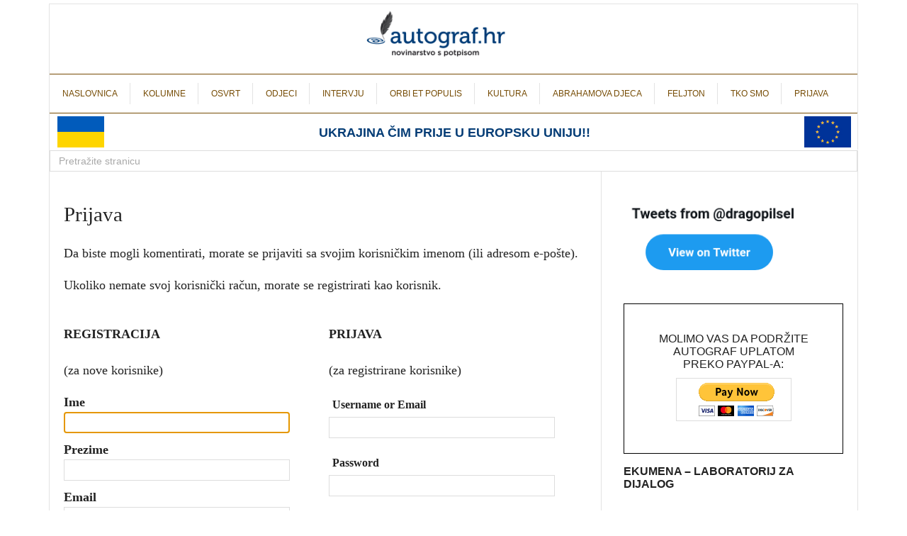

--- FILE ---
content_type: text/html; charset=utf-8
request_url: https://www.google.com/recaptcha/api2/anchor?ar=1&k=6LfySbkqAAAAAKH1-8wNnSmZbBF1tJLOcAtNe-7W&co=aHR0cHM6Ly9hdXRvZ3JhZi5ocjo0NDM.&hl=en&type=image&v=PoyoqOPhxBO7pBk68S4YbpHZ&theme=light&size=normal&anchor-ms=20000&execute-ms=30000&cb=s612j84fbxvn
body_size: 49359
content:
<!DOCTYPE HTML><html dir="ltr" lang="en"><head><meta http-equiv="Content-Type" content="text/html; charset=UTF-8">
<meta http-equiv="X-UA-Compatible" content="IE=edge">
<title>reCAPTCHA</title>
<style type="text/css">
/* cyrillic-ext */
@font-face {
  font-family: 'Roboto';
  font-style: normal;
  font-weight: 400;
  font-stretch: 100%;
  src: url(//fonts.gstatic.com/s/roboto/v48/KFO7CnqEu92Fr1ME7kSn66aGLdTylUAMa3GUBHMdazTgWw.woff2) format('woff2');
  unicode-range: U+0460-052F, U+1C80-1C8A, U+20B4, U+2DE0-2DFF, U+A640-A69F, U+FE2E-FE2F;
}
/* cyrillic */
@font-face {
  font-family: 'Roboto';
  font-style: normal;
  font-weight: 400;
  font-stretch: 100%;
  src: url(//fonts.gstatic.com/s/roboto/v48/KFO7CnqEu92Fr1ME7kSn66aGLdTylUAMa3iUBHMdazTgWw.woff2) format('woff2');
  unicode-range: U+0301, U+0400-045F, U+0490-0491, U+04B0-04B1, U+2116;
}
/* greek-ext */
@font-face {
  font-family: 'Roboto';
  font-style: normal;
  font-weight: 400;
  font-stretch: 100%;
  src: url(//fonts.gstatic.com/s/roboto/v48/KFO7CnqEu92Fr1ME7kSn66aGLdTylUAMa3CUBHMdazTgWw.woff2) format('woff2');
  unicode-range: U+1F00-1FFF;
}
/* greek */
@font-face {
  font-family: 'Roboto';
  font-style: normal;
  font-weight: 400;
  font-stretch: 100%;
  src: url(//fonts.gstatic.com/s/roboto/v48/KFO7CnqEu92Fr1ME7kSn66aGLdTylUAMa3-UBHMdazTgWw.woff2) format('woff2');
  unicode-range: U+0370-0377, U+037A-037F, U+0384-038A, U+038C, U+038E-03A1, U+03A3-03FF;
}
/* math */
@font-face {
  font-family: 'Roboto';
  font-style: normal;
  font-weight: 400;
  font-stretch: 100%;
  src: url(//fonts.gstatic.com/s/roboto/v48/KFO7CnqEu92Fr1ME7kSn66aGLdTylUAMawCUBHMdazTgWw.woff2) format('woff2');
  unicode-range: U+0302-0303, U+0305, U+0307-0308, U+0310, U+0312, U+0315, U+031A, U+0326-0327, U+032C, U+032F-0330, U+0332-0333, U+0338, U+033A, U+0346, U+034D, U+0391-03A1, U+03A3-03A9, U+03B1-03C9, U+03D1, U+03D5-03D6, U+03F0-03F1, U+03F4-03F5, U+2016-2017, U+2034-2038, U+203C, U+2040, U+2043, U+2047, U+2050, U+2057, U+205F, U+2070-2071, U+2074-208E, U+2090-209C, U+20D0-20DC, U+20E1, U+20E5-20EF, U+2100-2112, U+2114-2115, U+2117-2121, U+2123-214F, U+2190, U+2192, U+2194-21AE, U+21B0-21E5, U+21F1-21F2, U+21F4-2211, U+2213-2214, U+2216-22FF, U+2308-230B, U+2310, U+2319, U+231C-2321, U+2336-237A, U+237C, U+2395, U+239B-23B7, U+23D0, U+23DC-23E1, U+2474-2475, U+25AF, U+25B3, U+25B7, U+25BD, U+25C1, U+25CA, U+25CC, U+25FB, U+266D-266F, U+27C0-27FF, U+2900-2AFF, U+2B0E-2B11, U+2B30-2B4C, U+2BFE, U+3030, U+FF5B, U+FF5D, U+1D400-1D7FF, U+1EE00-1EEFF;
}
/* symbols */
@font-face {
  font-family: 'Roboto';
  font-style: normal;
  font-weight: 400;
  font-stretch: 100%;
  src: url(//fonts.gstatic.com/s/roboto/v48/KFO7CnqEu92Fr1ME7kSn66aGLdTylUAMaxKUBHMdazTgWw.woff2) format('woff2');
  unicode-range: U+0001-000C, U+000E-001F, U+007F-009F, U+20DD-20E0, U+20E2-20E4, U+2150-218F, U+2190, U+2192, U+2194-2199, U+21AF, U+21E6-21F0, U+21F3, U+2218-2219, U+2299, U+22C4-22C6, U+2300-243F, U+2440-244A, U+2460-24FF, U+25A0-27BF, U+2800-28FF, U+2921-2922, U+2981, U+29BF, U+29EB, U+2B00-2BFF, U+4DC0-4DFF, U+FFF9-FFFB, U+10140-1018E, U+10190-1019C, U+101A0, U+101D0-101FD, U+102E0-102FB, U+10E60-10E7E, U+1D2C0-1D2D3, U+1D2E0-1D37F, U+1F000-1F0FF, U+1F100-1F1AD, U+1F1E6-1F1FF, U+1F30D-1F30F, U+1F315, U+1F31C, U+1F31E, U+1F320-1F32C, U+1F336, U+1F378, U+1F37D, U+1F382, U+1F393-1F39F, U+1F3A7-1F3A8, U+1F3AC-1F3AF, U+1F3C2, U+1F3C4-1F3C6, U+1F3CA-1F3CE, U+1F3D4-1F3E0, U+1F3ED, U+1F3F1-1F3F3, U+1F3F5-1F3F7, U+1F408, U+1F415, U+1F41F, U+1F426, U+1F43F, U+1F441-1F442, U+1F444, U+1F446-1F449, U+1F44C-1F44E, U+1F453, U+1F46A, U+1F47D, U+1F4A3, U+1F4B0, U+1F4B3, U+1F4B9, U+1F4BB, U+1F4BF, U+1F4C8-1F4CB, U+1F4D6, U+1F4DA, U+1F4DF, U+1F4E3-1F4E6, U+1F4EA-1F4ED, U+1F4F7, U+1F4F9-1F4FB, U+1F4FD-1F4FE, U+1F503, U+1F507-1F50B, U+1F50D, U+1F512-1F513, U+1F53E-1F54A, U+1F54F-1F5FA, U+1F610, U+1F650-1F67F, U+1F687, U+1F68D, U+1F691, U+1F694, U+1F698, U+1F6AD, U+1F6B2, U+1F6B9-1F6BA, U+1F6BC, U+1F6C6-1F6CF, U+1F6D3-1F6D7, U+1F6E0-1F6EA, U+1F6F0-1F6F3, U+1F6F7-1F6FC, U+1F700-1F7FF, U+1F800-1F80B, U+1F810-1F847, U+1F850-1F859, U+1F860-1F887, U+1F890-1F8AD, U+1F8B0-1F8BB, U+1F8C0-1F8C1, U+1F900-1F90B, U+1F93B, U+1F946, U+1F984, U+1F996, U+1F9E9, U+1FA00-1FA6F, U+1FA70-1FA7C, U+1FA80-1FA89, U+1FA8F-1FAC6, U+1FACE-1FADC, U+1FADF-1FAE9, U+1FAF0-1FAF8, U+1FB00-1FBFF;
}
/* vietnamese */
@font-face {
  font-family: 'Roboto';
  font-style: normal;
  font-weight: 400;
  font-stretch: 100%;
  src: url(//fonts.gstatic.com/s/roboto/v48/KFO7CnqEu92Fr1ME7kSn66aGLdTylUAMa3OUBHMdazTgWw.woff2) format('woff2');
  unicode-range: U+0102-0103, U+0110-0111, U+0128-0129, U+0168-0169, U+01A0-01A1, U+01AF-01B0, U+0300-0301, U+0303-0304, U+0308-0309, U+0323, U+0329, U+1EA0-1EF9, U+20AB;
}
/* latin-ext */
@font-face {
  font-family: 'Roboto';
  font-style: normal;
  font-weight: 400;
  font-stretch: 100%;
  src: url(//fonts.gstatic.com/s/roboto/v48/KFO7CnqEu92Fr1ME7kSn66aGLdTylUAMa3KUBHMdazTgWw.woff2) format('woff2');
  unicode-range: U+0100-02BA, U+02BD-02C5, U+02C7-02CC, U+02CE-02D7, U+02DD-02FF, U+0304, U+0308, U+0329, U+1D00-1DBF, U+1E00-1E9F, U+1EF2-1EFF, U+2020, U+20A0-20AB, U+20AD-20C0, U+2113, U+2C60-2C7F, U+A720-A7FF;
}
/* latin */
@font-face {
  font-family: 'Roboto';
  font-style: normal;
  font-weight: 400;
  font-stretch: 100%;
  src: url(//fonts.gstatic.com/s/roboto/v48/KFO7CnqEu92Fr1ME7kSn66aGLdTylUAMa3yUBHMdazQ.woff2) format('woff2');
  unicode-range: U+0000-00FF, U+0131, U+0152-0153, U+02BB-02BC, U+02C6, U+02DA, U+02DC, U+0304, U+0308, U+0329, U+2000-206F, U+20AC, U+2122, U+2191, U+2193, U+2212, U+2215, U+FEFF, U+FFFD;
}
/* cyrillic-ext */
@font-face {
  font-family: 'Roboto';
  font-style: normal;
  font-weight: 500;
  font-stretch: 100%;
  src: url(//fonts.gstatic.com/s/roboto/v48/KFO7CnqEu92Fr1ME7kSn66aGLdTylUAMa3GUBHMdazTgWw.woff2) format('woff2');
  unicode-range: U+0460-052F, U+1C80-1C8A, U+20B4, U+2DE0-2DFF, U+A640-A69F, U+FE2E-FE2F;
}
/* cyrillic */
@font-face {
  font-family: 'Roboto';
  font-style: normal;
  font-weight: 500;
  font-stretch: 100%;
  src: url(//fonts.gstatic.com/s/roboto/v48/KFO7CnqEu92Fr1ME7kSn66aGLdTylUAMa3iUBHMdazTgWw.woff2) format('woff2');
  unicode-range: U+0301, U+0400-045F, U+0490-0491, U+04B0-04B1, U+2116;
}
/* greek-ext */
@font-face {
  font-family: 'Roboto';
  font-style: normal;
  font-weight: 500;
  font-stretch: 100%;
  src: url(//fonts.gstatic.com/s/roboto/v48/KFO7CnqEu92Fr1ME7kSn66aGLdTylUAMa3CUBHMdazTgWw.woff2) format('woff2');
  unicode-range: U+1F00-1FFF;
}
/* greek */
@font-face {
  font-family: 'Roboto';
  font-style: normal;
  font-weight: 500;
  font-stretch: 100%;
  src: url(//fonts.gstatic.com/s/roboto/v48/KFO7CnqEu92Fr1ME7kSn66aGLdTylUAMa3-UBHMdazTgWw.woff2) format('woff2');
  unicode-range: U+0370-0377, U+037A-037F, U+0384-038A, U+038C, U+038E-03A1, U+03A3-03FF;
}
/* math */
@font-face {
  font-family: 'Roboto';
  font-style: normal;
  font-weight: 500;
  font-stretch: 100%;
  src: url(//fonts.gstatic.com/s/roboto/v48/KFO7CnqEu92Fr1ME7kSn66aGLdTylUAMawCUBHMdazTgWw.woff2) format('woff2');
  unicode-range: U+0302-0303, U+0305, U+0307-0308, U+0310, U+0312, U+0315, U+031A, U+0326-0327, U+032C, U+032F-0330, U+0332-0333, U+0338, U+033A, U+0346, U+034D, U+0391-03A1, U+03A3-03A9, U+03B1-03C9, U+03D1, U+03D5-03D6, U+03F0-03F1, U+03F4-03F5, U+2016-2017, U+2034-2038, U+203C, U+2040, U+2043, U+2047, U+2050, U+2057, U+205F, U+2070-2071, U+2074-208E, U+2090-209C, U+20D0-20DC, U+20E1, U+20E5-20EF, U+2100-2112, U+2114-2115, U+2117-2121, U+2123-214F, U+2190, U+2192, U+2194-21AE, U+21B0-21E5, U+21F1-21F2, U+21F4-2211, U+2213-2214, U+2216-22FF, U+2308-230B, U+2310, U+2319, U+231C-2321, U+2336-237A, U+237C, U+2395, U+239B-23B7, U+23D0, U+23DC-23E1, U+2474-2475, U+25AF, U+25B3, U+25B7, U+25BD, U+25C1, U+25CA, U+25CC, U+25FB, U+266D-266F, U+27C0-27FF, U+2900-2AFF, U+2B0E-2B11, U+2B30-2B4C, U+2BFE, U+3030, U+FF5B, U+FF5D, U+1D400-1D7FF, U+1EE00-1EEFF;
}
/* symbols */
@font-face {
  font-family: 'Roboto';
  font-style: normal;
  font-weight: 500;
  font-stretch: 100%;
  src: url(//fonts.gstatic.com/s/roboto/v48/KFO7CnqEu92Fr1ME7kSn66aGLdTylUAMaxKUBHMdazTgWw.woff2) format('woff2');
  unicode-range: U+0001-000C, U+000E-001F, U+007F-009F, U+20DD-20E0, U+20E2-20E4, U+2150-218F, U+2190, U+2192, U+2194-2199, U+21AF, U+21E6-21F0, U+21F3, U+2218-2219, U+2299, U+22C4-22C6, U+2300-243F, U+2440-244A, U+2460-24FF, U+25A0-27BF, U+2800-28FF, U+2921-2922, U+2981, U+29BF, U+29EB, U+2B00-2BFF, U+4DC0-4DFF, U+FFF9-FFFB, U+10140-1018E, U+10190-1019C, U+101A0, U+101D0-101FD, U+102E0-102FB, U+10E60-10E7E, U+1D2C0-1D2D3, U+1D2E0-1D37F, U+1F000-1F0FF, U+1F100-1F1AD, U+1F1E6-1F1FF, U+1F30D-1F30F, U+1F315, U+1F31C, U+1F31E, U+1F320-1F32C, U+1F336, U+1F378, U+1F37D, U+1F382, U+1F393-1F39F, U+1F3A7-1F3A8, U+1F3AC-1F3AF, U+1F3C2, U+1F3C4-1F3C6, U+1F3CA-1F3CE, U+1F3D4-1F3E0, U+1F3ED, U+1F3F1-1F3F3, U+1F3F5-1F3F7, U+1F408, U+1F415, U+1F41F, U+1F426, U+1F43F, U+1F441-1F442, U+1F444, U+1F446-1F449, U+1F44C-1F44E, U+1F453, U+1F46A, U+1F47D, U+1F4A3, U+1F4B0, U+1F4B3, U+1F4B9, U+1F4BB, U+1F4BF, U+1F4C8-1F4CB, U+1F4D6, U+1F4DA, U+1F4DF, U+1F4E3-1F4E6, U+1F4EA-1F4ED, U+1F4F7, U+1F4F9-1F4FB, U+1F4FD-1F4FE, U+1F503, U+1F507-1F50B, U+1F50D, U+1F512-1F513, U+1F53E-1F54A, U+1F54F-1F5FA, U+1F610, U+1F650-1F67F, U+1F687, U+1F68D, U+1F691, U+1F694, U+1F698, U+1F6AD, U+1F6B2, U+1F6B9-1F6BA, U+1F6BC, U+1F6C6-1F6CF, U+1F6D3-1F6D7, U+1F6E0-1F6EA, U+1F6F0-1F6F3, U+1F6F7-1F6FC, U+1F700-1F7FF, U+1F800-1F80B, U+1F810-1F847, U+1F850-1F859, U+1F860-1F887, U+1F890-1F8AD, U+1F8B0-1F8BB, U+1F8C0-1F8C1, U+1F900-1F90B, U+1F93B, U+1F946, U+1F984, U+1F996, U+1F9E9, U+1FA00-1FA6F, U+1FA70-1FA7C, U+1FA80-1FA89, U+1FA8F-1FAC6, U+1FACE-1FADC, U+1FADF-1FAE9, U+1FAF0-1FAF8, U+1FB00-1FBFF;
}
/* vietnamese */
@font-face {
  font-family: 'Roboto';
  font-style: normal;
  font-weight: 500;
  font-stretch: 100%;
  src: url(//fonts.gstatic.com/s/roboto/v48/KFO7CnqEu92Fr1ME7kSn66aGLdTylUAMa3OUBHMdazTgWw.woff2) format('woff2');
  unicode-range: U+0102-0103, U+0110-0111, U+0128-0129, U+0168-0169, U+01A0-01A1, U+01AF-01B0, U+0300-0301, U+0303-0304, U+0308-0309, U+0323, U+0329, U+1EA0-1EF9, U+20AB;
}
/* latin-ext */
@font-face {
  font-family: 'Roboto';
  font-style: normal;
  font-weight: 500;
  font-stretch: 100%;
  src: url(//fonts.gstatic.com/s/roboto/v48/KFO7CnqEu92Fr1ME7kSn66aGLdTylUAMa3KUBHMdazTgWw.woff2) format('woff2');
  unicode-range: U+0100-02BA, U+02BD-02C5, U+02C7-02CC, U+02CE-02D7, U+02DD-02FF, U+0304, U+0308, U+0329, U+1D00-1DBF, U+1E00-1E9F, U+1EF2-1EFF, U+2020, U+20A0-20AB, U+20AD-20C0, U+2113, U+2C60-2C7F, U+A720-A7FF;
}
/* latin */
@font-face {
  font-family: 'Roboto';
  font-style: normal;
  font-weight: 500;
  font-stretch: 100%;
  src: url(//fonts.gstatic.com/s/roboto/v48/KFO7CnqEu92Fr1ME7kSn66aGLdTylUAMa3yUBHMdazQ.woff2) format('woff2');
  unicode-range: U+0000-00FF, U+0131, U+0152-0153, U+02BB-02BC, U+02C6, U+02DA, U+02DC, U+0304, U+0308, U+0329, U+2000-206F, U+20AC, U+2122, U+2191, U+2193, U+2212, U+2215, U+FEFF, U+FFFD;
}
/* cyrillic-ext */
@font-face {
  font-family: 'Roboto';
  font-style: normal;
  font-weight: 900;
  font-stretch: 100%;
  src: url(//fonts.gstatic.com/s/roboto/v48/KFO7CnqEu92Fr1ME7kSn66aGLdTylUAMa3GUBHMdazTgWw.woff2) format('woff2');
  unicode-range: U+0460-052F, U+1C80-1C8A, U+20B4, U+2DE0-2DFF, U+A640-A69F, U+FE2E-FE2F;
}
/* cyrillic */
@font-face {
  font-family: 'Roboto';
  font-style: normal;
  font-weight: 900;
  font-stretch: 100%;
  src: url(//fonts.gstatic.com/s/roboto/v48/KFO7CnqEu92Fr1ME7kSn66aGLdTylUAMa3iUBHMdazTgWw.woff2) format('woff2');
  unicode-range: U+0301, U+0400-045F, U+0490-0491, U+04B0-04B1, U+2116;
}
/* greek-ext */
@font-face {
  font-family: 'Roboto';
  font-style: normal;
  font-weight: 900;
  font-stretch: 100%;
  src: url(//fonts.gstatic.com/s/roboto/v48/KFO7CnqEu92Fr1ME7kSn66aGLdTylUAMa3CUBHMdazTgWw.woff2) format('woff2');
  unicode-range: U+1F00-1FFF;
}
/* greek */
@font-face {
  font-family: 'Roboto';
  font-style: normal;
  font-weight: 900;
  font-stretch: 100%;
  src: url(//fonts.gstatic.com/s/roboto/v48/KFO7CnqEu92Fr1ME7kSn66aGLdTylUAMa3-UBHMdazTgWw.woff2) format('woff2');
  unicode-range: U+0370-0377, U+037A-037F, U+0384-038A, U+038C, U+038E-03A1, U+03A3-03FF;
}
/* math */
@font-face {
  font-family: 'Roboto';
  font-style: normal;
  font-weight: 900;
  font-stretch: 100%;
  src: url(//fonts.gstatic.com/s/roboto/v48/KFO7CnqEu92Fr1ME7kSn66aGLdTylUAMawCUBHMdazTgWw.woff2) format('woff2');
  unicode-range: U+0302-0303, U+0305, U+0307-0308, U+0310, U+0312, U+0315, U+031A, U+0326-0327, U+032C, U+032F-0330, U+0332-0333, U+0338, U+033A, U+0346, U+034D, U+0391-03A1, U+03A3-03A9, U+03B1-03C9, U+03D1, U+03D5-03D6, U+03F0-03F1, U+03F4-03F5, U+2016-2017, U+2034-2038, U+203C, U+2040, U+2043, U+2047, U+2050, U+2057, U+205F, U+2070-2071, U+2074-208E, U+2090-209C, U+20D0-20DC, U+20E1, U+20E5-20EF, U+2100-2112, U+2114-2115, U+2117-2121, U+2123-214F, U+2190, U+2192, U+2194-21AE, U+21B0-21E5, U+21F1-21F2, U+21F4-2211, U+2213-2214, U+2216-22FF, U+2308-230B, U+2310, U+2319, U+231C-2321, U+2336-237A, U+237C, U+2395, U+239B-23B7, U+23D0, U+23DC-23E1, U+2474-2475, U+25AF, U+25B3, U+25B7, U+25BD, U+25C1, U+25CA, U+25CC, U+25FB, U+266D-266F, U+27C0-27FF, U+2900-2AFF, U+2B0E-2B11, U+2B30-2B4C, U+2BFE, U+3030, U+FF5B, U+FF5D, U+1D400-1D7FF, U+1EE00-1EEFF;
}
/* symbols */
@font-face {
  font-family: 'Roboto';
  font-style: normal;
  font-weight: 900;
  font-stretch: 100%;
  src: url(//fonts.gstatic.com/s/roboto/v48/KFO7CnqEu92Fr1ME7kSn66aGLdTylUAMaxKUBHMdazTgWw.woff2) format('woff2');
  unicode-range: U+0001-000C, U+000E-001F, U+007F-009F, U+20DD-20E0, U+20E2-20E4, U+2150-218F, U+2190, U+2192, U+2194-2199, U+21AF, U+21E6-21F0, U+21F3, U+2218-2219, U+2299, U+22C4-22C6, U+2300-243F, U+2440-244A, U+2460-24FF, U+25A0-27BF, U+2800-28FF, U+2921-2922, U+2981, U+29BF, U+29EB, U+2B00-2BFF, U+4DC0-4DFF, U+FFF9-FFFB, U+10140-1018E, U+10190-1019C, U+101A0, U+101D0-101FD, U+102E0-102FB, U+10E60-10E7E, U+1D2C0-1D2D3, U+1D2E0-1D37F, U+1F000-1F0FF, U+1F100-1F1AD, U+1F1E6-1F1FF, U+1F30D-1F30F, U+1F315, U+1F31C, U+1F31E, U+1F320-1F32C, U+1F336, U+1F378, U+1F37D, U+1F382, U+1F393-1F39F, U+1F3A7-1F3A8, U+1F3AC-1F3AF, U+1F3C2, U+1F3C4-1F3C6, U+1F3CA-1F3CE, U+1F3D4-1F3E0, U+1F3ED, U+1F3F1-1F3F3, U+1F3F5-1F3F7, U+1F408, U+1F415, U+1F41F, U+1F426, U+1F43F, U+1F441-1F442, U+1F444, U+1F446-1F449, U+1F44C-1F44E, U+1F453, U+1F46A, U+1F47D, U+1F4A3, U+1F4B0, U+1F4B3, U+1F4B9, U+1F4BB, U+1F4BF, U+1F4C8-1F4CB, U+1F4D6, U+1F4DA, U+1F4DF, U+1F4E3-1F4E6, U+1F4EA-1F4ED, U+1F4F7, U+1F4F9-1F4FB, U+1F4FD-1F4FE, U+1F503, U+1F507-1F50B, U+1F50D, U+1F512-1F513, U+1F53E-1F54A, U+1F54F-1F5FA, U+1F610, U+1F650-1F67F, U+1F687, U+1F68D, U+1F691, U+1F694, U+1F698, U+1F6AD, U+1F6B2, U+1F6B9-1F6BA, U+1F6BC, U+1F6C6-1F6CF, U+1F6D3-1F6D7, U+1F6E0-1F6EA, U+1F6F0-1F6F3, U+1F6F7-1F6FC, U+1F700-1F7FF, U+1F800-1F80B, U+1F810-1F847, U+1F850-1F859, U+1F860-1F887, U+1F890-1F8AD, U+1F8B0-1F8BB, U+1F8C0-1F8C1, U+1F900-1F90B, U+1F93B, U+1F946, U+1F984, U+1F996, U+1F9E9, U+1FA00-1FA6F, U+1FA70-1FA7C, U+1FA80-1FA89, U+1FA8F-1FAC6, U+1FACE-1FADC, U+1FADF-1FAE9, U+1FAF0-1FAF8, U+1FB00-1FBFF;
}
/* vietnamese */
@font-face {
  font-family: 'Roboto';
  font-style: normal;
  font-weight: 900;
  font-stretch: 100%;
  src: url(//fonts.gstatic.com/s/roboto/v48/KFO7CnqEu92Fr1ME7kSn66aGLdTylUAMa3OUBHMdazTgWw.woff2) format('woff2');
  unicode-range: U+0102-0103, U+0110-0111, U+0128-0129, U+0168-0169, U+01A0-01A1, U+01AF-01B0, U+0300-0301, U+0303-0304, U+0308-0309, U+0323, U+0329, U+1EA0-1EF9, U+20AB;
}
/* latin-ext */
@font-face {
  font-family: 'Roboto';
  font-style: normal;
  font-weight: 900;
  font-stretch: 100%;
  src: url(//fonts.gstatic.com/s/roboto/v48/KFO7CnqEu92Fr1ME7kSn66aGLdTylUAMa3KUBHMdazTgWw.woff2) format('woff2');
  unicode-range: U+0100-02BA, U+02BD-02C5, U+02C7-02CC, U+02CE-02D7, U+02DD-02FF, U+0304, U+0308, U+0329, U+1D00-1DBF, U+1E00-1E9F, U+1EF2-1EFF, U+2020, U+20A0-20AB, U+20AD-20C0, U+2113, U+2C60-2C7F, U+A720-A7FF;
}
/* latin */
@font-face {
  font-family: 'Roboto';
  font-style: normal;
  font-weight: 900;
  font-stretch: 100%;
  src: url(//fonts.gstatic.com/s/roboto/v48/KFO7CnqEu92Fr1ME7kSn66aGLdTylUAMa3yUBHMdazQ.woff2) format('woff2');
  unicode-range: U+0000-00FF, U+0131, U+0152-0153, U+02BB-02BC, U+02C6, U+02DA, U+02DC, U+0304, U+0308, U+0329, U+2000-206F, U+20AC, U+2122, U+2191, U+2193, U+2212, U+2215, U+FEFF, U+FFFD;
}

</style>
<link rel="stylesheet" type="text/css" href="https://www.gstatic.com/recaptcha/releases/PoyoqOPhxBO7pBk68S4YbpHZ/styles__ltr.css">
<script nonce="P0gMYp5bDqAslW_mRtY3aQ" type="text/javascript">window['__recaptcha_api'] = 'https://www.google.com/recaptcha/api2/';</script>
<script type="text/javascript" src="https://www.gstatic.com/recaptcha/releases/PoyoqOPhxBO7pBk68S4YbpHZ/recaptcha__en.js" nonce="P0gMYp5bDqAslW_mRtY3aQ">
      
    </script></head>
<body><div id="rc-anchor-alert" class="rc-anchor-alert"></div>
<input type="hidden" id="recaptcha-token" value="[base64]">
<script type="text/javascript" nonce="P0gMYp5bDqAslW_mRtY3aQ">
      recaptcha.anchor.Main.init("[\x22ainput\x22,[\x22bgdata\x22,\x22\x22,\[base64]/[base64]/[base64]/[base64]/[base64]/UltsKytdPUU6KEU8MjA0OD9SW2wrK109RT4+NnwxOTI6KChFJjY0NTEyKT09NTUyOTYmJk0rMTxjLmxlbmd0aCYmKGMuY2hhckNvZGVBdChNKzEpJjY0NTEyKT09NTYzMjA/[base64]/[base64]/[base64]/[base64]/[base64]/[base64]/[base64]\x22,\[base64]\\u003d\\u003d\x22,\x22wq/DgXLDnVbDoD/DmcKuGnPDpSnCnzTDuydhwq14wrxSwqDDmB4ZwrjCsV1Bw6vDtTfCnVfClCHDkMKCw4wGw4zDssKHLxLCvnrDuCNaAknDpsOBwrjCh8OUB8KNw5ITwobDiQU5w4HCtFtdfMKGw7/CvMK6FMK4wowuwozDn8OLWMKVwovCmC/[base64]/Dvh/Cnmcgw7E2SF3CuTN6dcOTw4hcw5TDmcKObjQMGMOEMMOsworDkMK2w6PCscO4EArDgMOBdcKjw7TDvjHCtsKxD0Zuwp8cwpXDjcK8w68TDcKsZ2/DoMKlw4TCpUvDnMOCfcOPwrBRGSEyASZ2KzJVwoLDiMK8YX52w7HDtBoewpRUWMKxw4jCiMKQw5XCvEwcYio1Xi9fNVBIw67DrxoUCcKDw58Vw7rDqAdgWcOwI8KLU8Kiwq/CkMOXYltEXjbDiXklC8OpG3PCoRoHwrjDmMOhVMK2w7HDr3XCtMKTwrlSwqJsccKSw7TDrcOvw7Bcw7bDl8KBwq3DkTPCpDbCuFXCn8KZw6nDhwfCh8OMwr/DjsKaGn4Gw6Ryw65fYcOneRLDhcKfQDXDpsOhE3DClxPDnMKvCMOoTEQHwqXCpFo6w4oQwqEQwoDCpjLDlMKKPsK/w4kwcCIfCMOlW8KlE1DCtHBCw4cEbEFXw6zCucK5SkDCrlfCqcKAD2rDusOtZilWA8KSw6zCuCRTw6XDgMKbw47CkXs1W8ONWw0TTDkZw7IeV0ZTYMKGw59GN1x+XHHDi8K9w7/Cv8Kmw7t0Rjw+woDCtB7ChhXDjMOvwrw3NcOBAXpSw7lAMMK2wpY+FsOEw5M+wr3DkHjCgsOWK8OcT8KXEcKMYcKTT8OWwqw+LAzDk3rDkTwSwpZkwownLWQADMKLNMO1CcOAVsOIdsOGwqLCj0/Ct8KdwpkMXMOuNMKLwpATOsKLSsO6wrPDqRMbwqUAQTLDt8KQacOaAsO9wqB/w7/Ct8O1NBhed8KmLcObdsKGBhB0AcKhw7bCjy7DisO8wrtHAcKhNWE0dMOGwpnCnMO2QsObw4sBB8O9w4wccHzDi1LDmsOBwoJxTMKVw6krHyNfwroxNcOOBcOmw5Q7fcK4FjQRwp/ChMKswqR6w67Du8KqCG/[base64]/A8K8w6kAX8KmJEg9PBxTIDPDlU9qNMOSI8KpwpExA0ExwpkAwqHCgH9/[base64]/DgcO0wpp0BMKKcnTCi8OIw67DoT55KcOnw5RjwqnDsDw+w63Dv8Kmw43DtsKfw7Uuw7PCssO8wq1HLD5ILGUwXzjDtxhGQTQsUwEmwoUew55vdcORwp8nABzCocO2E8Kcw7Qew6Utw6TCpsKRRzNPImzDqEkUwqLDogwlw7/ChMOQUsKeFR3DkMO6akPDvUojYE7DrsK/w7cXRMKlwpwxw4l3wqxVw6zDk8KPdsO+w6MEw7wIAMOlLsKsw6bDvMKPIDhXw4rCqnI1VwldEMOtfhMowovDnFPDgh5PVcORR8KVSmbDig/[base64]/CpMKDIX3CmsKJLsO7w4w3w5V0V0U/w5wOEirCo8KQw7jDjVNjwqxwUcK+FsO4DMK0wpA/CVRew53Dg8KgEsKWw4fCg8OhZ1NwacKmw6nDjcK+w5XCosKKOmrCrcOvw5HCg0PDnynDqDY3egvDv8OkwossK8K9w5F4PcOhVcOkw5UVdjHCiTzCnGnDmUTDvsO/PSXDtygJw7/DhBrCs8OzB1h+w7rCl8ONw5kPw7ZYBFB1WiRdBcK5w5ptw5U7w6XDuwJKw6Arw6RPwr4/wrXCisKhPcOJM2JmLcKNwqB9G8Oow4HDg8KKw7NMCsOrw5NKAnd0csOERWnCpsKXwq5Dw6d2w7fDi8OSLcKxRWDDocOOwpYsGMOzcRx3IMOXWgcGFFlhXcK9UH7CtTzCpFpXJVDCiWgYwo9VwqUFw6/Cm8KdwoTCsMKiTcK6PkPDpHnDijESEcKEYsKtZT8ww4fDgRR0VsK+w7NLwp4Gwo5dwrA4w6XDpcO4b8KzfcOjbko3wpl8w6EVw7LDizALOHTDqH1pJ1Bjw5tlPDEPwpBZayDDmMK7Pzw7L3Q4w5/CsTxIVsOkw4kqw4LCqsOQOQxPw6HDmSN/w5UYHHLCuEhzEsOnw69nw7jCmMORT8OsMRzDoDdcwq7Cr8KjS35Gw4/[base64]/ClFPDkcOPwoEowqvDtBfDpTTDvWtRQsOED0fCoA7DthfCn8ORw7ojw4jDgsOMKXzDviVZw41CV8KTPkbDvwMlS3HDtcKhU0gBwpFow4pkwqogwpAuYsO4DMOOw64HwpUDUMKsL8OdwokdwqLDm0Rxw59Iwr3DlMOhw6fCjxBgw5XCrMOtOMK/w6/CjMO/w5MSdBkyU8OVbcOtBgwRw44+K8Oyw6vDmxYtCyHCvMK/wohdEsKlOH/Dt8KWNWxXw69Xw5rDgxfCu0cXVR/[base64]/w65fOsOhHcO6wpzDn8OiAU3Ci0DDi8O8w5bCq3bCjcK5woxDwpt6wqAmwrVUWMO3ZlPCh8OYTklhCsK4wrJpZVEUw4cyworDjUlAecO9woQhwp1QG8OUH8Knwo/DnsK2TGbCtz7CtVnDmMOqA8O7wp0BPgXCsxbCjMOwwpvCpMKhw4bCqWzCjMOKwobDkcOjwoLCrsOAMcK5fEIHKj/Cj8OZw6bCrkFKWE8BXMOnfkYnwp3ChDrDlsOfwq7DkcOLw4TDphPDsQkgw7vCryjCkGcew6HCiMKiU8KNw53Di8OGwpkKw49cw7HCkWECw69awplZUMOSwpnCr8Ofa8Kpw4vCnD/Ch8KPwq3Cn8KZTHzCjcOTw6cbwoVkw608woU/w5zDigrCqsKmw4fCnMKlw5jDh8Kew6A2wr7ClzvCiXhFwpvDlSrDn8KVPjocXBXDpwDCgX4uWnwcw6LCsMK1wo/DjMKkFcOHHBoqwoZ2w4QKw57CrcKCw5FxBMO4KXMTLcObw4IXw7Q8SiYrw7kxCcKIw5YJwrzDpcOxw6QGw5vDt8ONV8KRG8OpFMO7w6PDkcObw6M7ZRdeKUQdT8Kcw5zDusOzwq/CqsOXw714wpsvFUcFSBTCnBF5w59yAsOuwp7CjDDDgMKbARDCjsKvwpPCrsKEP8OZw6/[base64]/Cqm7CqcORw6bCm8O8alvCkHHCmnlpw7Akw5pOaQELwrHDjcK7CkltRMOfw6JcNl0Cw4cIGzzDqH1PfcKAwo8Nwp0GF8OiScKbaDELw4zCpRhfJgkbeMKhw75ZIMOMw43Ckk96wqrDiMKpwo5Fw4I/[base64]/[base64]/FsKowq4Dw7XDpVrChhxFw4wtR1nDu3RoSVrClcKMwqYvwqAKUcOdSsKpw4PDssKUKULCgMOKd8OxAQQaC8OsRCxkAcOXw6gLw4DDgxXDhj/DngFtblgOcMOSwovDrsK/PVLDusKrHMOCM8Oxwr7DtxM1cwBQwpLDicOxwq1Dwq7DskTCsATDonEGwqLCm0bDhgbCo3gEw5c2LnZCwozDvjfCv8ODw5vCpSLDqsOWEcOwPsKGw4sIRURcw75/wolhUg7DlCrCvVnDr2zCqAjCs8OuIsOJw5YmwrPDqUDDj8KkwrBywo7DkMOVDngXVMOGM8KGwqQjwqBVw7YdLA/[base64]/[base64]/I8KSwoHCmcOxw4kAw4VAw4w4wo5iwr5IOMOkIMKPUMOeF8Kyw5sxVsOqD8OUwq/DrTLClsOZIVvCg8OBw59vw5Ruc0kMTQjDhWVowqLCp8OXfWsuwo/CvgjDijgPUMKnWwVXMjkSH8OxekVCFsOHIsO3R1/DjcO1RWLDnMKxwqcOJ0fCkMO5wq/ChU/[base64]/McO/w7/[base64]/CtBfCocO8O8KUPMOaCzrDt8KHwqUXIHfDnTRKw6JQwojDkigew6AXeFZcT1vCjWo7OcKWbsKYw6N1a8OHw4PCg8OawqoVMxTCiMKuw5fDn8KVR8KnGShDKnMMwoErw58Xw4VSwrPDgx/CjMOAw40Rw6VyKcO4aAvCmh0Pw6nChsOHwoDCvCHCrFoCXsK4Y8KkCsOsaMKTL0HCjgUpJTsIV03DvDNgwqjCvsOrWcK5w5oCRsKfMMKBI8KnSUpCej1dHS/Dq3Ajwph1w4LDmFsuUcKiw5fDosKTCMK2w4lJOWQhDMOMwpTCsT/DvAvCqsOmUUxNwrwYwphrR8KEdTDCu8OXw7DCnQjCj0d4w5LDvGzDox/CtBxhwr/DjcOmwo9Cw50JYMKWGk/CmcKmFMOLwr3DqD8ewqzDusKTE2ovAcO0Z0Q1fcKefS/Dm8OOw4PDiDtmDTg4w4zCu8OBw6hOwr3Dg1TCt3V+w5fCpi9sw6gOdBcAQmPCj8Kdw7/[base64]/w5fCsSrDvVVodMK9w4M3OyjCvsK8JsKRXMOKcjEzdgzCl8O0UmEPfsOvFcOFwoBLbk/DoFNODDJJw5htw6o9BMKie8O3wqvDiQfDlwdEWnvCuzrCvcKFXsOuWz1Aw5M7TCzDgV1gwoEowr3DlcKuKWLCrFPDm8KvFMKOSsOOw6oxYcO6DMKDTk/DiAdYH8OMwrbCtQIXw5fCucO2R8K4dsKkPHZRw71vw6c3w68hOTEnZ0zCmwTClsOwNBAaw5zCk8K0wq7ClExbw44twrrCtBHDlGIzwobCpsKcF8OpIcKgw6xkEsKvwqo8wqTCscKSKEcCP8ONP8Ojw6HDpFQDw75swprCsHXDgn9nesKXw6cZwq8OBRzDkMO/[base64]/DrHDCksKEwo3CsQ8yY8KewodLYmzDncKTBBzDh8OXQ35/dz3Dul3CqEE0w7oDKcK7esOpw4LCvcKHKXDDvMOhwq3DiMKvw5hzw516bcKRwrfCu8Kcw4DDuFXCt8KYFiJeZ0jDtsOJwpQZASM2wqfDtUV1ZMK1w6wVYMKPQUzCpzrCh37Dl0gWDwPDkMOowqNVY8O9HG/ChMK8E1FxwpHDuMK2wpnDgmHDg0VTw4YKZsK9JcOEbDkXworCtyjDrsOgAkzDgFZLwqXDnMKhw5AGPcOHcFvClsKtQGDCr0pTWMO9ecKawo3DgsKGa8KAMsO7PHpvwozDisKUwp/Dh8K2ICbDkMOJw5JxIcOMw5PDgMKXw7BxPDDCisKQLA4CWRfDrMOOw7TCksKUYnQ3asOpNMOXw4w7wqFCTVnDlMKwwrMEwqrDiGzDpEfCrsKJYsKyPD8nUMKDw51Rw67CgwPCjsKwJ8O9WzzDpMKZVMKGw78dWgw4DWFpQsOLTn3Cq8OQSsO3w7/DrMOcFMObw51VwojCmMKcw7I7w44JI8OeAhdRw5BqecOwwrRtwoUewrjDmsKZwpjCkxXCv8KtSMKWKlZKbBJZcsKSd8Ozw5kEw5fDn8KHw6XDpsKvw5fChkVMZxJ4OCFdKDliwofCv8ODLMKeUwDDpzjDjsOJwp7CoyvDn8KWw5JHUQrCmyp/wqgDO8Oow7pbw6hdaxHDvsKEL8KswoJrbSRAwpbCqMOJRC/[base64]/CokxQDhDCqGbClsOYDMOyDwUlR1fDhsO5wpDDhSrDhCM1woPDoAPCnsOJwrXDrsOiJsO0w77DhMKcSAIYN8Kew5zDmWcvw63DuhjCsMKdNmXCtnZVfTwww6fCk33CtsKVwqbDkH5dwocJw69XwphhLn/CllPCn8KZw4DDqcKNecKkWEZtYzfDj8KUHhHDgXQOwovCtUlPw5M8JXFOZQFfwpbCn8KMASsowpzCjWZcwo4PwoHCrsO9UATDqsKawpzCpVXDlSh7w4jCncKnFcKPwrnCl8OawpR2w4BIbcOpDMKZG8Opwq/Cm8KLw5XCmUzCqRLDtMOwQsKcw53CrcK9fMOJwo4HfBvCtxTDtGt4wpHClkFlwpjDhMKXKcOOV8O2MTvDo1bCnsO/OsO4wpchw4jCrcOIw5XDgTkeIsOgNkTCqS3CmQbCrErDpCgfwowdA8KTw6vDhsK2w7tXZkjCskxGO2jDmMOgZ8OBSTVbw7AnccOiecOnwofCl8KmKhDCk8KRwrPCoXdDwqfCpsKdCsKdf8OROyHCqsO0XcOrcQgIwrsewq/CtcOkI8OAIcOuwoHCo3jDm1EBw6DDmxvDtgB/wp/CvCggw71OeEEFw6JFw4taDmfDuTjCu8Onw4bCjGDCuMKKDMO0RGpXF8KtEcO2wqHDtifCuMKPGsKwY2HClsKnwrPCtsKHFxPCk8OUd8KSwqRKwrvDt8ODw4TCgMOGUS3DnFnCkcO1w5Mbwp7CgMKZPi07FXNQwr/CrE1ALz3Colwtwr/[base64]/CgsKzdTrCrMKICcKSwr1LwqEcZCBFwqrCiBbDoDlLw657w44CL8Otwrtpam3CvMK9Y14YwpzDqsKJw73Ck8Oow67DlgTDhg/[base64]/Cn1PDoVLCuBLDghnDg0/DmiByeXvDqnsNQT8FbsKCQC/DvcO5wr7DusOYwrBVw5k+w57Ds07DgkFoacKHAD4aTyvCmcOVMBvDnMO3wrLDnzBCA0TCm8KtwptqWcKfwrghwp0vKMOCYRVhHsKSw7ZNb1N/[base64]/DmsK6HcK5XMOLA0zDjcKmwqjDkx99w5PCtMKJDsKZw59vXcKpw4jClHsHYENKwoYFYVjDi21Ow7TCo8Kiwr4Lw5jDncOkwqzDq8OAHl3Dl0vChAzCmsKiw75yQMKidMKdwrl5ERrCv3nCqlNrwqZfF2XDhsO/w5fCqBsTMH5mw7V5w71hwodKYWnDt0jDpHtYwql8w4QYw4NgworDk1/Dh8KgwpPDg8KwahR4w5TDuijDk8KOw6zDrmXDvGkgfzt9wrXDgkzDuSZNccKuU8OuwrYyNMKQwpXDrcKzJsKZHVAkahkCE8OZdMKfwosmLE/Cm8OcwpsAMTEKw6wkfg7CrlHCii0nw6fChcKFSRDCmAIsXcO0O8Ogw53DjS4mw4JJw6HClhtnPsOawqTCqcOuwrzDmcKRwop5O8KRwoUqwqrDkDldWUEsUMK1worCrsOqwr7CncOVcU9dZE8ZVcOAwoVNwrVfwqbDvcKIw6jCjVQrw74wwoTCl8Omwo/[base64]/[base64]/[base64]/ChwTCusKqw7PCvMOhQsKnQSwJN39uNEPDjGsnw7zCgUXCqMOTJTkFb8KlfCHDlyDCnUzDhMOaBsKHXjzDksK0ODrCvsKDecOZSR/DtF7CvxnCswtYYcOkwpshw7jDhcKVwp7CtH3Ck2BQVhwKPkJgccKUQi1zw6jCq8KmBQlGAsKtIX1ewoXDh8KfwqNvw4LDiETDmhrCrcKhRWvDp1QHNjVIfFdsw4csw5PDs1nCq8ORw6zDu3MOwojCmG0xw4bCqnIpGxLClU/CosKrw7sDwpnCq8OCw7nDusOJw6J4RxohIMKPCHEzw5DChcOTNcONPMOjGsK0w6bCgCkiA8K6c8Oywpg8w4TDmG3DhA3DuMKTwpvCinZFNMKNFRtdIwXCkMKFwroKw5HCn8KNJE3Cuw1AIsO0wqkDwrgPwqQ5wq/[base64]/DrjXCgsOcDlvCsMKvf8O/[base64]/[base64]/DncKiSx1FcMKyE3bCu0TDksKwO8KbIUTCvsO/wofClRHCisK/eUZ6w7Z2YSDCkGUTwpI6IsKCwq5DD8OnexPCkHl8wp55w4/[base64]/Dp8OHw6ooRS8RKlvDosK1woPDvy1cw7plw48NbDzCoMOxw47CpMKRwrtLFMKbw7XDiUvDqsO3RB0NwoDDhmcHH8ODw5UQw74fdsKEa1hVQktHw6liwp/[base64]/VG3CsQTCqnXCj8OAwq7DiU/[base64]/DpcKjKwU1e2XCri0swqnDvjp3w5TCjBfCjn1nwoA6G0/CvcOMwrYWw7vDlhRvNsKVIMKqQ8KINVsGCMKFXsKZw7ljfy7Dt0rCrcKDW0NPEwFowqAMeMK/w7h7w5vCtmhBw7fDqAbDisOpw6HDoynDkxXDjDl+wqzDoSgwZsOVLVDCpmLDtsOAw7ozFXF0w68UKMOfYcOOAUIDaADCsHHDmcOZCsOic8OOWkrDlMK+c8OiRHjCuTPChMKsCcOawp/[base64]/CksOgwpHCt8OHRAdePBceeXEnw6XDlAZpI8KPwrhcwpl5YMKOEMKMYMKIw7DCrcK/KcO3w4TDo8Kvw6Ugw7A+w6trSMKoYmA8wr3DpsOwwoDCp8Ocwq3DuXvCj0vDvsOyw6J1w4/CucOAV8KCwoAkWMONw4DDoTgWRMO/wrw0w5QpwqHDkcKZwrtuNcKpfcK4wqHDs3jCpGnDliciWQN/EjbCvsOPB8OaDUx2GHbDkDNfBgwPw4MGIGTDoAtNOB7Ck3JuwrlBw5llM8OsPMOMw5LDq8KqdMK/[base64]/[base64]/DrR/Du3XDrMK8wqPCnsK3wo51UsOffMOLB3RnOsKIw6/CmhNoCQnDscKmcwLDtcKrwpVzw4PChinDkCvCrHfDiE/[base64]/CvxDCpiE9MGBgUg7DicOJXcOeK8KOJ8K1wqEXCFlxe0TChAfCk3Rcw5zDoHokWMKowqfCjcKCwq91w7ozwqHDqcKzwpjDhMOIL8K/w7rDvMOwwowrRjbDgcKow5bCrcOyEnnDq8O/w4TDmsKCAVDDrTg+w60MN8O5wpPCgn8Bw4B+esOELycsHSw8wpHDu0wxPsOsacKaFmkAXWhpD8OHw6LCrMK7f8OMCRJyJ1HCnyYuXhjCgcK5wr/[base64]/CrB8KwozDhxhKRgPDhMOEwo8vw6nDujhTAMKSw5t1wrnDvMKkw73CsV0Aw5TCs8KSwolZwp5aLMOKw7TCs8KkAsOfNsKrwrrCr8Kaw59Bw7zCtcKgw402VcKWYMK7BcO6w6zCnWLCnsOUJgzDrEzCqU4vw5/CosKyMcOowpI6woYpJH0YwpFfJcK9w4k1GU8xwrkMwp7Dj0rCu8KCEyYyw5HCrT4sDMKzwqfDpMOQw6fCsSHDl8OCWmlqw6rDm2p2YcORwqptw5bCn8OMwrM/w5BVwoHDsnpRc2jCj8OCK1VMw6/Cj8OtEThHw63CujPCtl1dNh3CmUoQAQTCvUvCjhZAPFLDjcO5wqnCk0nCvUklX8Obw6A6CMOCwrAtw5vChcO6GlJEwrjDtxzCsk/DkULCqSkSXMO7FsODw64cw6rDgkh4wovCrsKIw73CuyvCpwRJMA3DhsO3w7gbYFxAFsK0w4PDmzXDrBgAehvDkMKMw4fDjsO/[base64]/DkcKuSsO0wqgyG8K2LMOHT8KIJ15WwqsXVcKsFnLDgDXDsmHCkMK1bCnCuAPCoMOYwonCmk7DnMOSwptUFWo7woRGw4sDwobDgcKcVcKhJ8KeOgjCvMKiUcOQdBJXw5bCpMKzwr/DgMK4w63DgcOvw6FVwpzCp8OpfcOoKMOWw7hVw6kVwo06KEXCoMOET8OIw78Rw4RkwrRgMG9two1Pw6FVVMOKQHcdwpPDm8Kvwq/Dp8K/VCrDmAfDknjDk33CtcKmAsO+FlLDncOmHsOcwqxCSn3Dm0zDvULCiTA2wobCiRoiwp/CqMKGwq96wqReLVjDjsKtwqQ/EFxTc8K6wpfDscKEAMOhG8KqwpIcC8OIw4HDmMKSFQZZw4jCtS9vLxQ6w4fDm8OOHsOPahTChHlNwq5rAGvCi8OywoBJVjJhC8Ozw5AxWsKWC8KKwqx5w5xqZTvDnXRzwqrCkMKaD0ggw746wo8wa8Kdw7/DkFXDkcOaKcOKwqPDsjpJLx7DvcOFwrrCu3TDkmglw6dEO2vCo8OGwpEgY8OJLcKkMHRNw5LChWMSw6MDclzDu8O5LVlhwrRRw47CmcOYw4sSwqnCj8KaRsK6wppSbAJrNgNWZMKZG8K0wqE4wosXw5dvZ8O2PAltCCMow7DDnA3Dn8OTIA4ATkcVw4bCoURHOUFBDl/Dlk/Dl3MvdEETwqvDhAzDuTNAJ3EESn4vGsK9wotvfw/CqMKxwqEzwospWsODWsOzFBJRO8OmwoFFwqVRw5rDvcKCa8OiLVHDkcOfKsK5wp3CjTRUw5vDtErDuTbCscKzw6LDhsOPwp8Vw4QfLBUzwqEjfAVdwp/DnMO6L8KZw7vCu8KIw40qMcKzVBB7w7wXAcKzw6EYw6lbYMO+w4Zdw5tDwqbCmsO/[base64]/V8Kxw5zDi8OKXUjCl8Kew7cgEcKXw6bDumHCmcKlHXfDk2rCsgHDlUrDjsOmw5QPw7DCv2vCiAQowrgqwoVlK8KUJcKdw5ZVw7tVwpPCsg7DkTA/wrjDnDvCugrDsgwCwp/DksKBw7xZC1LDlDjCmcOtw5EQw5TDucK1wq7Cl1XCosOJw6XDicOsw7NJUh/Cty/DqQEHCHLDiWofw74+w6PChXrCqWTCssKNwoDCpyQPwpXCu8KpwpI+RsOAw61FLULDvHklTcK1w5UWw5nCjsOHwrvDusOEDQTDo8K3wo3ChhTDrMKhF8KJw6TCqMKdwpHCi0gef8KYVGh4w45Qwqxqwq4Dw6hMw5PDoUcSKcOawqJsw7R3B08Dwr/DiBTDk8Khwp/CnxDDscOxw4PDk8OnQ1RjGVMOEFQGPcOnw7HCh8KDwql0cWoCN8KmwqAIUgzDmGdMbmzDmXwOEw0Pw5rDkcO3EWkqw7dpw4ZewpXDkETDiMOGFHrDp8ORw7h9woAtwrU/wr3CvwJZOMK4acKawqFnw7s6CcO5SCs2AUXCjCTCrsOpw6TDvVN3wo3CrWHDtcOHEW3CjMKnLMOfw4JEBX/DtmsqbUfDqsOQasOdwoY8wrxcNHZLw5DCvcKGNcKDwoVBwrLCq8K+WcONVSEqwr8hbsK6w7TChg3Ds8OtbsOMWUPDlmI0BMOBwodQw4PDmMKfdF9DK1hawrtjw6kREcK3w6IawoXDlklGwobCnkl3wqvCh0t0EcO8wrzDv8Ozw6PDkgx4KWzCgcOsfjV/fMKUPwrClm7DusOAWWLCsQACJXzDlxvCk8O8w6XDoMOrFkTCqHkZwr7DswUIwozCv8O4wrdjwoTCo3JeaknCs8OgwrUoNcOdw7zDk2XDqMO/WxvChWgywqvDqMK0w7gFwoAdbMKHG1cMY8K2wo9SYsODesOVwpzCjcORwq7DoiFAH8K1T8KtAzzCoUYSwp8zwpFYRsOLwqPDnw/Ds0UpbsKDesKywrkKF2s8EQgxF8K4wqXCjgHDvsOqwpbCpAxeJAsfehU5w5k7w5vCh1VmwozDqzjCmVTDgcOhKMOnGMKmw6RCR2bDucKHEXrDpsKAwrXDshjDgl82worDvyEmwrbCvynDiMOpwpFewojDqcKDw5NYwpwmwp15w5FpAcKEAsO4Om/DscKoOFsOfsKrw6UNw7fCm0/CkkZuw5fCosOywqN8A8KkDCHDs8OrL8ODWCrCsWvDu8KWDhlsG2XDssOYS0nCksOxwozDpyHCrTbDj8KbwqlOKmUMDsONclNAw5IQw7xxCsKZw79FC3vDncOewozDmsKcY8ODwr5yRELCi1vDgMO/WsOxwqTDrsK/wrzCusOCwq7Cv3BwwpMMYnnCpBpMSXTDkCfCg8Kpw4rDtmslwp1Yw6Yvw4E7SMKSVsOxGXnDicKzwrA6CD5UY8OAKWAQT8KJw5hOaMOse8OYdMK7bF3DgXhRPsK6w6sDwq3DkMKxw6/[base64]/wrFwWsObwo1zBWxRWGTCr8KxLsO8B8OoQA40w7NUNcOOHE1Ow7sew6JAwrfDqsOkwrVxdT/DlcOTw6/DhwB2KX9kP8KFOm/DncK4wqFeIcKRJF1KDcORfsKdwph7Lz8VTsOMHXnCqSPDm8OZwpzCtsKkJ8K8woZTwqTDvsKURyfCj8KbKcOCdB1BCcOwBnfDsDA1w5/DmAPCiVbCtyXDnBjDsEMewrrDqSnDlMO/CxwSK8KNw4ZFw7Z8w5rDgAYYw4xhM8KpbTjCqsKIMsO8QW/CiwHDpy0sNDERLMOKLMOIw7QVw4UZN8OJwofDs0EqFG/Dv8KUwqFae8OMNzrDksO5woHDkcKuwptFw4lTb2JhJlvCnCTCnmLDkjPCpsOzZsOhfcOiCW/[base64]/[base64]/ChDbDq2nCucOKXsKUDsOHO2gFwr7CkiNMwonCpAwMXcKCw64yG0AGwq3DvsOHO8KVBx8QcV/[base64]/DvcOwwpfDtsOoaFbCpH58Fw7DjU8KYQwxRcONw7Uva8KFc8KlZMKTwphCdMKzwpgcDsKDScKLd3gyw63CrsOoXsO3V2I6QMODOsOtwqTClWQcDAMxw6pCwrrDksKhw7N8UcOfCsORwrESw57CvcKPwqlyR8KKdsORWy/CpMKVw6Iyw4hRDH9zRMK3wr8kw7ArwoYlVsKuwo8gw6lEMMOsLsOqw6EFwpPCpm7ClcKjw5PDrMO0PxU+f8OWZy7CqsOuwqBwwpzClcOtFsKIwrHCtcONwqw4SsKWw5MUfSLDix1decO5w6fDjsOpw5kRc3vDvgfDjsObUlzDum1WTMKjf2/Dp8OEDMOFB8OSw7VwHcOrwoLCrcO+wpnCsQpJNVTDtgkEwq10w4oYHcKiwrXCl8K2w7w9w4vCunkiw4XCmcO6wqvDtG8TwqtewoFgBMKmw4fDon7CiVzCnMOeX8KMw4nDiMKvDsO5w7fCgMO/woZiw75WTWHDscKNMwtwwpXCssOWwofDrcKOwrFowqnDg8O2w6MUw7nClMOBwr7CscOPehkJayTDg8O4O8KjZTLDil4wEH/CiQRkw7/CijbCk8OiwoMkwqwbKBt9U8KPwo0cEXsJw7bCqh14wo3Dh8OLKWdRwrxkw7bDhsO6RcOSw43Dr3A3wp/DvsOmAF3CosKyw47ClyUAKXgow5x/IMKuTAfCmifDqcK+AsKvL8OAwqjDsiHCs8OIasKrwrXDvcKkPcOIwolzwqnDllBGL8K2wo1rYy7CpUjCksOfwrbCuMKmw4ZLw6zCj1c6P8OKw5tQwqVgwqpHw7XCucK6EsKCwp/CrcKFdH4oYS/DkWxHJMKiwqs/d0g9XWjDsB3DksKAw7sgFcK1w65WTsK7w5rCicKnfcKrwpBIwqRzwrrChxTCjW/Ds8OXJsKwW8KtworDn09NdVETwo7Cm8OSfsOUwq0MH8OUVxLCmsKbw6nCiCLCu8KIwonCg8OSFMOMMBwMQ8KPRn5SwolLwoDDjSxqw5V7w74cXwfDlsKtw7xFKMKBwonCnhdRc8OJw5/DimPDmzUkwogYwrQ/JMKxf1orwp/DocOCG2xzw7JBw7bDhB5cwrDCnwkEQD7CtSgYfcK2w53DukplD8ODek8iJMOeER4Aw7bCiMKxXH/DjsKFw5PDhiJVwqvDmMOgwrEMw4zCpcKAGcOZOH5oworCjnzDgHstw7LCmTthw47DncKdd1M4KcOpJh1WdHXDrMKMccKfwrvCmsO4dGBnwoBkMMKjV8OPKMOqB8OjSsOwwoTDrMKaLnfCigkCw4rCsMOkQMOWw4B+w6zDncOmOB90SsOpw73DqsKAUywRDcO/wot0w6PCrmTCucK5wrRnScKhWMOSJcK+wprCmMOzdmlww6pvw4svw5/DlmfCvcKFE8OlwrzDvgw+woV5wql8wpVUwpzDpV/Dr27CtCtRw7/[base64]/[base64]/[base64]/CsMOROsO6PsONERbDl1TCkcKAQyzCvMOTwr3DrsOlO3ITcVQFw6xBwrJzwpFCwqp4V0XClmbCjSTDgX9wTcOZTHsmw4sGw4DDtgzCgsKrwow5U8OkV33DjETCk8KYVg/Cmn3Cu0YXZcKKBSIudQ/DnsOfw6JJwp45S8Ksw63Cg2fDhMOcw78swqXCqVnDuQgdaxPCiQwXUsK+FsK3JMOXUsOgEMO1cU7CosKLLsOww5/DssK8C8Ksw790GXDCuEHDiCXCk8OMw75oMUPCtjfCgURSwoNcw7tzw5pFSElMwqgvF8Ouw5ZBwohrHBvCv8O+w7/Di8ORwokwQADDtTw3QsOuasKzw7chwrTDqsO9FMOCw4XDiUnDsTHChHnCp27DgMKoDj3DrS5uelDDgsOpwrzDk8K2wrzCgsO3woPDhyFrTQ5qwpXDiDlvEHQyYAE0XMKIwpHCihkSwqrDgjJxwp1ZV8KKQMO2wqXCoMOAYAfDrcKXUVgWwr3CicOLeQUqw4BCX8Ofwr/[base64]/[base64]/wqPDv1lqw7PCl1V6wq08w5MYKsKJw60Ew5BVw7/Cik5uwobCgcOvSlPCuiwhDxIbw7ZgFsKjbCwFw6d4w4TCtcOGF8K3HcOMZyXCgMKEfxbCtMKQAXQ+RMO1w5HDqRTCkEARAsKiXG/ChMKoXBcsQMO6w67DsMOyYEx7wqrDsxfDucK1wpvCj8O3wpZnw7XCoTo3wqlKwpZrwp42SjvDssKdwqMAw6VcIEAPw5NANsOVwr3DpSBBIMOCV8KKMMKOw6DDmcOvFMK/LcK0w5vCpDzDqljCuzrDrcOgwqLCssOmZlXDrwFZfMODw6/CrnRYciVdfEFkR8O/[base64]/CpxQQBMKJZsKJw5fDj3ZIeFnCjSJhXMKmN8Kew4VXOTzCgMO8HHwyAg1RZmFDLMOGF1vDswnCrnslwpDDqHZRw7UHwqvCmWXDlAl+C3/DgsOBamPDrVUnw4LDlxLCocOZTMKXNBk9w5LDhVHCmmlVwrjChcOFNsKQAsOJwqnCvMOWVl4ZLlnCqcOuARDDtcKaD8KDVcKNbRLCiF93wqbDnD3CkXzDnz0RwrvDp8OHwpjDgmELWMO+w6p8NSw+w5hOw6JzXMOKwqYow5A4CGonwqMdZMKQwoTDk8OXw6loDsO4w6/CiMO8wrYnHRnCjcK4RcK3Rx3DpnwrwofDtB/CvSR7wpbCq8OFA8KfJ37Ct8OpwpZBNcOXw57DlTUSwqoZJcOTZ8ODw4XDtsOUHMKVwpZ5KsOLJcOJFXRDwoPDo0/[base64]/DtMKvaMOmWsK0wqnCnyfDvlrCvRFsEzPCucKFwrfDlTzChsOXwpVHw7jCl01fw6PDugo0R8KEenDDlXzDl2fDvmfCiMOgw5kwR8KnScObCsOvE8OewpnCkMK/wotbwpJVw6t/XE3DtnbCiMKNecKBw6IOw7HCvHLDhsOHGzNpO8OPPsOoJGvDs8O3OT4NHsKqwp4UMGzDmBNrwqcYacKaY3Vtw6vCjlTDhMOVwp50DcO1wozCiDMuw6dRAMOzJUHDgnHChwIuL1zDrMKDw4vDkicnO2IRGsKwwrotw6hNw7LDrDo5O1zClA/DlcONdjzDsMKwwrMAw4YewqsNwoZBAMKtam0AbcOjwrDCtWkdw7nDi8O3wr5vLcK2J8OLw4JVwqDCgA3CkMKvw5/CmcONwrFkw5XDl8KTRyF8w6nDnsKlw7I6fsOSaRtAw50vdTfCk8OMw5cAecOeT3pzw7HCmC5SVG8nNcKIwoHDvGhKw4gHRsKeOcOWwoLDmm7CrCzCu8OhVMOwaw/CpMK4wpnDtE4qwqZMw6VPJMKFw4YOak/DpHsMD2Z8TcKIwrXCpwkwSFY/woDCtMKCfcOQwpzCp13Dsl3CtsOgwpYfWxtkw6sAPsO8M8OAw7LDuEVwXcKowp5vTcO/[base64]/CtcKPasO9woDCrMOcQcORwqjCg8OZHWfDnjLDpHfDlUhQXSMhwqXDsQfCq8OPw6vCkcOqwqlvLMOSwqpmDQYBwrdxw7hPworDgFY+w5DCj1MhH8OkwpzChsKddF7CpMONLcOOJMKdHi8KVDPCosK8X8Kiwr59w6rDiSYsw7xuwo/ClcKhFnhMTGw3wq3Di1jDpF3Cs0bCn8KEHMK5w4zDmAPDicKCZA7DlhZSw487YcKIwqjDmMO/IcOzwo3Cn8KRLFXCgXnCkD3CplfDngYyw7ANWsOYaMOgw4lkUcKBwrDCgMKOw6lIUnDDpcKERVxrdMOyZcOQCz7CqWTCoMOvw5w/ZmjDjwNPwpg6KsKwb0FEw6LCjMOSBsKrw77CsShETcKKDHAHV8KvRjTDvsK+NFbDiMKGwoN7RMKjwr/DtcOtN1oZQzzCmk9xZcOCZjzCu8OGwpjCvsONFMKhw75sbMKlX8KaTTAbBz/[base64]/CssOVQMOhwqV5wonDpsOEwo3DkMOWFkBrRkHDhlk4wrHDpi8mecOKG8K3w47DnsO+wrnDgMKAwrk0Y8Oswr3Cs8KKU8K+w4EfW8K8w6XDtcO4XMKOMATCtR/CjMOJw4NHXG0heMKcw77CmMKdwpR5wqRTw7UEwpZmw4E4wpxRQsKWXFojwo3CocOEwqzCisOBYgMRwrbCh8Odw5kcUgLCosO9wr80RsKALxx3IsKYeTlow4plCsO3CHBZfMKYwoBrMsKqdgjCsHQqw45+wp/DmMOGw5jCmH7DqcKWPcKdwoTClsKzJzDDssK+w5nCthrCq2M8w7PDjw0vw5JQMCHCk8OEwpPDhlLDkjbClMOOw55Yw6E6wrU/wqctw4TDgmg6E8KWd8Ohw77CjxNxw7lmw40rNcO+woLCkzDCkcKsFMOkTsKfwpvDk1zDsQZZwqHCv8Oew4QKwrRiw6vCn8OMYBvDmnpTHkHCqzXCmy7CsjNQAyXCtsKHCBV2wpfCjG7Dp8OfHsK2EnNtRMOAX8Kcw6PCsGrCksKoF8O/[base64]/Dg8OreC3CqcO9wrxUwoVvw4DCtMO/[base64]/DncKdEj/DjcOKwqRGGsKXwq/DhGbCrMKywrkTw5ZwB8K7AMOQOMKtfMKOH8O7L2nCulTDn8OWw6HDp3zCtDklwpkkNV/DtcKsw7HDusKjTUvDhi/Dv8Kow77DiExFW8KuwrF3w4PDgjLDqMOWwqw2wpVsfXfCsk5/QRrCmcKiWcKrR8Kpwp3Dsm0zX8OZwpV0wrjCgnIlXsOnwrYwwqfDhcKnw5NywooWGyJDw4ZuGAzCq8KHwq8ow6jDuDAjwrJNXTYXew3Cqx1owqbDncONY8KaAMK7SybChcOmwrTDlMKowqlawoJ0Yn/DpSnCkE5Fw5PCiH4IJDfDkWM6DDhvw5bCjsK5w78mwo3Cu8KoCMONE8KfI8KIZXNWwoLDhyjCmx/DmSXCr1vCl8KQIcOPA0w+BxJxOMOGw75ew41gfsKGwqzDtmQOBzkTw4TCuwRLWAfCuGoZwqHCg10mEcK5Y8KRwqnCmWlhwrtvw7/CkMKcw5/CkDFMw5x3w41LwonDoRVfw5YdDC4Jw6ghE8OJw4TDkl4Ww4YzJ8OZwr/Cp8OjwpDDpn19SUssGh3CncKbQiTCsDF+YMObOcOaw5Y6woXDrcKqDFUzVMKbRMOLRsKww7E9wpnDgcOLZsKcPsO4w41MXiFrw4E9wqZqZGUmHkjCi8KnaFXDscKrwpLCsA/Dq8KkwpTDsiEWUzkyw4jDvcOkMmYfwqNeMiABMBfDiEgIwpfCqMO5IGBkTX0ow7DDvCbCrTTCtsKzw6XDlRFMw75Ow5IcLsO2wpbDqnNhw6A7BWZBw6F8\x22],null,[\x22conf\x22,null,\x226LfySbkqAAAAAKH1-8wNnSmZbBF1tJLOcAtNe-7W\x22,0,null,null,null,1,[16,21,125,63,73,95,87,41,43,42,83,102,105,109,121],[1017145,913],0,null,null,null,null,0,null,0,1,700,1,null,0,\[base64]/76lBhnEnQkZnOKMAhnM8xEZ\x22,0,0,null,null,1,null,0,0,null,null,null,0],\x22https://autograf.hr:443\x22,null,[1,1,1],null,null,null,0,3600,[\x22https://www.google.com/intl/en/policies/privacy/\x22,\x22https://www.google.com/intl/en/policies/terms/\x22],\x227E07XBFTk+VpiPKXiK05Z3UGqIYSr3VlIf+xqiKB3Eg\\u003d\x22,0,0,null,1,1769339151910,0,0,[250,184,112],null,[198,34,94,81],\x22RC-41VKqXenI3erNQ\x22,null,null,null,null,null,\x220dAFcWeA4pKlTs05YU9aM7Scc8j8T5Bwq9UpjgQxkKRLueixFY7D_S_j40OG7Jm-eCJJ-Tjo4qy4MYyoZ0J4OUq82LiaHkxYsIMA\x22,1769421951766]");
    </script></body></html>

--- FILE ---
content_type: text/css
request_url: https://autograf.hr/wp-content/plugins/user-meta/assets/css/jquery/multiple-select.css?ver=3.1.2
body_size: 1028
content:
@charset "UTF-8";
/**
 * @author zhixin wen <wenzhixin2010@gmail.com>
 * @version 1.5.2
 *
 * http://wenzhixin.net.cn/p/multiple-select/
 */
.ms-offscreen {
  clip: rect(0 0 0 0) !important;
  width: 1px !important;
  height: 1px !important;
  border: 0 !important;
  margin: 0 !important;
  padding: 0 !important;
  overflow: hidden !important;
  position: absolute !important;
  outline: 0 !important;
  left: auto !important;
  top: auto !important; }

.ms-parent {
  display: inline-block;
  position: relative;
  vertical-align: middle; }

.ms-choice {
  display: block;
  width: 100%;
  height: 26px;
  padding: 0;
  overflow: hidden;
  cursor: pointer;
  border: 1px solid #aaa;
  text-align: left;
  white-space: nowrap;
  line-height: 26px;
  color: #444;
  text-decoration: none;
  border-radius: 4px;
  background-color: #fff; }
  .ms-choice.disabled {
    background-color: #f4f4f4;
    background-image: none;
    border: 1px solid #ddd;
    cursor: default; }
  .ms-choice > span {
    position: absolute;
    top: 0;
    left: 0;
    right: 20px;
    white-space: nowrap;
    overflow: hidden;
    text-overflow: ellipsis;
    display: block;
    padding-left: 8px; }
    .ms-choice > span.placeholder {
      color: #999; }
  .ms-choice > div.icon-close {
    position: absolute;
    top: 0px;
    right: 16px;
    height: 100%;
    width: 16px; }
    .ms-choice > div.icon-close:before {
      content: '×';
      color: #888;
      font-weight: bold;
      position: absolute;
      top: 50%;
      margin-top: -14px; }
    .ms-choice > div.icon-close:hover:before {
      color: #333; }
  .ms-choice > div.icon-caret {
    position: absolute;
    width: 0;
    height: 0;
    top: 50%;
    right: 8px;
    margin-top: -2px;
    border-color: #888 transparent transparent transparent;
    border-style: solid;
    border-width: 5px 4px 0 4px; }
    .ms-choice > div.icon-caret.open {
      border-color: transparent transparent #888 transparent;
      border-width: 0 4px 5px 4px; }

.ms-drop {
  width: auto;
  min-width: 100%;
  overflow: hidden;
  display: none;
  margin-top: -1px;
  padding: 0;
  position: absolute;
  z-index: 1000;
  background: #fff;
  color: #000;
  border: 1px solid #aaa;
  border-radius: 4px; }
  .ms-drop.bottom {
    top: 100%;
    box-shadow: 0 4px 5px rgba(0, 0, 0, 0.15); }
  .ms-drop.top {
    bottom: 100%;
    box-shadow: 0 -4px 5px rgba(0, 0, 0, 0.15); }

.ms-search {
  display: inline-block;
  margin: 0;
  min-height: 26px;
  padding: 2px;
  position: relative;
  white-space: nowrap;
  width: 100%;
  z-index: 10000;
  box-sizing: border-box; }
  .ms-search input {
    width: 100%;
    height: auto !important;
    min-height: 24px;
    padding: 0 5px;
    margin: 0;
    outline: 0;
    font-family: sans-serif;
    border: 1px solid #aaa;
    border-radius: 5px;
    box-shadow: none; }

.ms-drop ul {
  overflow: auto;
  margin: 0;
  padding: 0; }
  .ms-drop ul > li {
    list-style: none;
    display: list-item;
    background-image: none;
    position: static;
    padding: .25rem 8px; }
    .ms-drop ul > li .disabled {
      font-weight: normal !important;
      opacity: .35;
      filter: Alpha(Opacity=35);
      cursor: default; }
    .ms-drop ul > li.multiple {
      display: block;
      float: left; }
    .ms-drop ul > li.group {
      clear: both; }
    .ms-drop ul > li.multiple label {
      width: 100%;
      display: block;
      white-space: nowrap;
      overflow: hidden;
      text-overflow: ellipsis; }
    .ms-drop ul > li label {
      position: relative;
      padding-left: 1.25rem;
      margin-bottom: 0;
      font-weight: normal;
      display: block;
      white-space: nowrap;
      cursor: pointer; }
      .ms-drop ul > li label.optgroup {
        font-weight: bold; }
    .ms-drop ul > li.hide-radio {
      padding: 0; }
      .ms-drop ul > li.hide-radio:focus, .ms-drop ul > li.hide-radio:hover {
        background-color: #f8f9fa; }
      .ms-drop ul > li.hide-radio.selected {
        color: #fff;
        background-color: #007bff; }
      .ms-drop ul > li.hide-radio label {
        margin-bottom: 0;
        padding: 5px 8px; }
      .ms-drop ul > li.hide-radio input {
        display: none; }
    .ms-drop ul > li.option-level-1 label {
      padding-left: 28px; }

.ms-drop input[type="radio"], .ms-drop input[type="checkbox"] {
  position: absolute;
  margin-top: .3rem;
  margin-left: -1.25rem; }

.ms-drop .ms-no-results {
  display: none; }


--- FILE ---
content_type: application/x-javascript
request_url: https://autograf.hr/wp-content/plugins/user-meta/assets/js/user-meta.js?ver=3.1.2
body_size: 3428
content:
(function($){
    
    var userMeta = userMeta || {};
    
    userMeta.common = {
        init: function() {}
    }
    
    userMeta.front = {
        
        init: function() {
            $('.um_generated_form').each(function(){
                userMeta.front.initForm( this );
            });
        },
        
        initForm: function( editor ) {
            this.editor = $(editor);
            this.load();
            this.events();
        },
        
        load: function() {
            $('.um_user_form').validationEngine();
            $('.um_rich_text').wysiwyg({initialContent:' '});
            $('input, textarea').placeholder();
            umFileUploader();
        },
         
        events: function() {
            this.editor.on('change', '.um_parent', this.chekConditions);
        },
        
        chekConditions: function() {
            var editor = userMeta.front.editor;
            
            editor.find('script[type="text/json"].um_condition').each(function() {
                try {
                    var condition = JSON.parse($(this).text());            
                    var evals = [];
                    
                    $.each( condition.rules, function() {
                    	
                        var target = [];
                        $.each(editor.find('.um_field_' + this.field_id), function() {
                        	var parentField = $(this)
                        	var tagName = parentField.prop("tagName").toLowerCase();
                            if (tagName == 'input' && $.inArray(parentField.attr('type'), ['checkbox', 'radio']) > -1) {
                                if (parentField.is(":checked")) {
                                    target.push(parentField.val());
                                }
                            } else if (tagName == 'select' && parentField.attr('multiple')) {
                            	target = parentField.val();           
                            } else {
                            	target.push(parentField.val());	
                            }
                        });
 
                        switch ( this.condition ) {
                            case 'is' :
                            	evals.push($.inArray(this.value, target) > -1 ? true : false);
                            break;

                            case 'is_not' :
                            	evals.push($.inArray(this.value, target) > -1 ? true : false);
                            break;
                        }
                    })
                    
                    var result = evals[0];
                    
                    if ( evals.length > 1 ) {
                        for ( var i = 1; i < evals.length; i++ ) {
                            if ( 'and' == condition.relation ) {
                                result = result && evals[ i ];
                            } else {
                                result = result || evals[ i ];
                            }
                        }
                    }

                    if ( ( ( 'show' == condition.visibility ) && ! result ) || ( ( 'hide' == condition.visibility ) && result ) ) {
                        $(this).closest('.um_field_container').hide('slow');
                    } else {
                        $(this).closest('.um_field_container').show('slow');
                    }
                    
                } catch (err) {} 
            });
        }
    };
    
    $(function() {
        userMeta.common.init();
        userMeta.front.init();
    });

    $('.um_generated_form :first *:input:enabled:visible:first').focus();

})(jQuery);

var umAjaxRequest;

function pfAjaxCall(element, action, arg, handle) {    
    if ( typeof arg == 'object' ) {
        data = arg;
        if (action) data.action = action;
        //if (!data.pf_nonce) data.pf_nonce = pf_nonce;
    } else if ( typeof arg == 'string' ) {
        if (action) data = "action=" + action;
        if (arg)    data = arg + "&action=" + action;
        if (arg && !action) data = arg;

        var n = data.search("pf_nonce");
        if (n<0) {
            data = data + "&pf_nonce=" + pf_nonce;
        }
        data = data + "&is_ajax=true";
    }
    
    //if( typeof(ajaxurl) == 'undefined' ) ajaxurl = front.ajaxurl;

    umAjaxRequest = jQuery.ajax({
    type: "post",
    url: ajaxurl,
    data: data,
        beforeSend: function() { jQuery("<span class='pf_loading'>&nbsp;&nbsp;&nbsp;&nbsp;&nbsp;&nbsp;&nbsp;</span>").insertAfter(element); },
        success: function( data ){
            jQuery(".pf_loading").remove();
            handle(data);
        }
    });    
}

function pfAjaxRequest(element) {  
    bindElement = jQuery(element);
    bindElement.parent().children(".pf_ajax_result").remove();
    arg = jQuery( element ).serialize();
    pfAjaxCall( bindElement, 'pf_ajax_request', arg, function(data) {
        bindElement.after("<div class='pf_ajax_result'>"+data+"</div>");        
    });    
     
}

function umInsertUser(element) {
    if (typeof(tinyMCE) !== 'undefined') tinyMCE.triggerSave();
    if (!jQuery(element).validationEngine("validate")) return;
    
    bindElement = jQuery(element);
    bindElement.children(".pf_ajax_result").remove();
    arg = jQuery( element ).serialize();
    pfAjaxCall( bindElement, 'pf_ajax_request', arg, function(data) {
        if (jQuery(data).attr('action_type') == 'registration')
            jQuery(element).replaceWith(data);
        else
            bindElement.append("<div class='pf_ajax_result'>"+data+"</div>");        
    });    
}

function umLogin(element) {
    //if( !jQuery(element).validationEngine("validate") ) return;
        
    arg = jQuery( element ).serialize();
    bindElement = jQuery(element);
    bindElement.children(".pf_ajax_result").remove();
    pfAjaxCall(bindElement, 'pf_ajax_request', arg, function(data) {
        if ( jQuery(data).attr('status') == 'success' ) {
            //jQuery(element).replaceWith(data); //Commented from 1.1.5rc2, not showing anything while redirecting
            redirection = jQuery(data).attr('redirect_to');
            if ( redirection )
                window.location.href = redirection;
        }
        else
            bindElement.append("<div class='pf_ajax_result'>"+data+"</div>");
    });      
}

function umLogout(element) {
    arg = 'action_type=logout';
    
    pfAjaxCall(element, 'um_login', arg, function(data) {
        //alert(data);
        //jQuery("#" + jQuery() )
        jQuery(element).after(data);
        //jQuery(element).parents(".error").remove();    
    });    
}

function umPageNavi(pageID, isNext, element) {
    var hasError = false;
    var hasHtml5Error = false;
    
    if (typeof element == "object")
        formID = "#" + jQuery(element).parents("form").attr("id");
    else
        formID = "#" + element;

    if (isNext) {
        checkingPage = parseInt(pageID) - 1;
        
        jQuery(formID + " #um_page_segment_" + checkingPage + " .um_input").each(function() {
            fieldID = jQuery(this).attr("id");  
            
            if (fieldID !== undefined) {  
                validateHtml5 = jQuery("#" + fieldID)[0].checkValidity();  
                if (! validateHtml5) {
                    hasHtml5Error = true;
                    hasError = true;  
                }
                
                error = ! jQuery("#" + fieldID).validationEngine("validate");      
                if (error) hasError = true;  
            }
        });
        
        if (hasHtml5Error) {
            jQuery(formID).find(":submit").click();
        }            
    } else
        jQuery(formID).validationEngine("hide");
    
    if (hasError) return false;
    
    jQuery(formID).children(".um_page_segment").hide();
    jQuery(formID).children("#um_page_segment_" + pageID).fadeIn("slow");
    jQuery("html, body").animate({
        scrollTop: jQuery("#um_page_segment_" + pageID).offset().top
    });
}

function umFileUploader() {
    jQuery(".um_file_uploader_field").each(function(index) {

        var divID = jQuery(this).attr("id");
        var fieldID = jQuery(this).attr("um_field_id");
        var formKey = jQuery(this).attr("um_form_key") || "";
        
        allowedExtensions = jQuery(this).attr("extension");
        allowedExtensions = allowedExtensions.replace(/\s+/g,"");
        maxSize = jQuery(this).attr("maxsize")
        if ( !allowedExtensions )
            allowedExtensions = "jpg,jpeg,png,gif";
        if ( !maxSize )
            maxSize = 1 * 1024 * 1024;

        var uploader = new qq.FileUploader({
            // pass the dom node (ex. $(selector)[0] for jQuery users)
            element: document.getElementById(divID),
            // path to server-side upload script
            action: ajaxurl,
            params: {"action":"um_file_uploader", "field_name":jQuery(this).attr("name"), field_id:fieldID, form_key:formKey, "pf_nonce":pf_nonce },
            allowedExtensions: allowedExtensions.split(","),
            sizeLimit: maxSize,
            onComplete: function(id, fileName, responseJSON){
                if( !responseJSON.success ) return;
                
                // responseJSON comes from uploader.php return
                handle = jQuery('#'+fieldID);
                arg = 'field_name=' + responseJSON.field_name + '&filepath=' + responseJSON.filepath + '&field_id=' + fieldID + '&form_key=' + formKey;

                // Check if it is used by User Import Upload
                if ( responseJSON.field_name == 'txt_upload_ump_import' ) {
                    arg = arg + '&method_name=ImportUmp';
                    pfAjaxCall( handle, 'pf_ajax_request', arg, function(data){
                        jQuery('#'+fieldID+'_result').empty().append( data );      
                    });                                     
                } else if ( responseJSON.field_name == 'csv_upload_user_import' ) {
                    arg = arg + '&step=one';                   
                    pfAjaxCall( handle, 'um_user_import', arg, function(data){
                    	jQuery("#csv_upload_user_import_result").html(data);  
                        //jQuery(handle).parents(".meta-box-sortables").replaceWith(data);    
                    });                    
                } else {
                    pfAjaxCall( handle, 'um_show_uploaded_file', arg, function(data) {
                        jQuery('#'+divID+'_result').empty().append( data );       
                    });                    
                }
            }
        });         
    });
}

function umShowImage(element) {
    url = jQuery(element).val();
    if (!url) {
        jQuery(element).parents(".um_field_container").children(".um_field_result").empty();
        return;
    }
    
    arg = 'showimage=true&imageurl=' + url;
    pfAjaxCall( element, 'um_show_uploaded_file', arg, function(data){
        jQuery(element).parents(".um_field_container").children(".um_field_result").empty().append(data);     
    });
}
  
function umRemoveFile(element) {
    if (confirm(fileuploader.confirm_remove)) {
        fieldName = jQuery(element).attr("data-field_name");
        jQuery(element).parents(".um_field_container").find(".qq-upload-success").remove();
        jQuery(element).parents(".um_field_result").empty().append("<input type='hidden' name='"+fieldName+"' value='' />");         
    }
}    

function umUpgradeFromPrevious(element) {
    arg = 'typess=xx';
    pfAjaxCall( element, 'um_common_request', arg, function(data) {
        jQuery(element).parents(".error").remove();    
    }); 
}

function umRedirection(element) {
    var arg = jQuery( element ).parent("form").serialize();       
    document.location.href = ajaxurl + "?action=pf_ajax_request&" + arg;  
}

function umConditionalRequired(field, rules, i, options) {
    var baseField = field.attr('id').split('_');
    baseField.pop();
    baseField = baseField.join('_');
 
    if (jQuery('#' + baseField).val().length > 0 && field.val().length == 0)
        rules.push('required'); 
}

function umShowVideo(element, type, width, height){
    url = jQuery(element).val();
    if (!url) {
        jQuery(element).parents(".um_field_container").children(".um_field_result").empty();
        return;
    }

    if (type == "youtube_video") {
        regex = /^(?:http(?:s)?:\/\/)?(?:www\.)?(?:m\.)?(?:youtu\.be\/|youtube\.com\/(?:(?:watch)?\?(?:.*&)?v(?:i)?=|(?:embed|v|vi|user)\/))([^\?&"'>]+)/;
        id = (url.match(regex) != null && url.match(regex)[1]) ? url.match(regex)[1] : null;

        if( !id || id.length != 11) {
            jQuery(element).parents(".um_field_container").children(".um_field_result").empty();
            return;
        } else {
            src = 'https://www.youtube.com/embed/' + id;
            embed = '<iframe width=' + width + ' height=' + height + ' src=' + src + '></iframe>';
            jQuery(element).parents(".um_field_container").children(".um_field_result").empty().append(embed);
            return;
        }
    } else if (type == "vimeo_video") {
        regex = /https?:\/\/(?:www\.)?vimeo.com\/(?:channels\/(?:\w+\/)?|groups\/([^\/]*)\/videos\/|album\/(\d+)\/video\/|)(\d+)(?:$|\/|\?)/;
        id = (url.match(regex) != null && url.match(regex)[3]) ? url.match(regex)[3] : null;

        if( !id ) {
            jQuery(element).parents(".um_field_container").children(".um_field_result").empty();
            return;
        } else {
            src = 'https://player.vimeo.com/video/' + id;
            embed = '<iframe src='+ src + ' width=' + width + ' height=' + height + '></iframe>';
            jQuery(element).parents(".um_field_container").children(".um_field_result").empty().append(embed);
            return;
        }
    }
}

function umShowHidePass(element){
    //alert('here');
    select = jQuery(element).closest('.um_password_icon').children('input.um_input');
    if (jQuery(select).attr("type") == "password") {
        jQuery(element).removeClass('dashicons-visibility').addClass('dashicons-hidden');
        jQuery(select).attr("type", "text");
    }
    else {
        jQuery(element).removeClass('dashicons-hidden').addClass('dashicons-visibility');
        jQuery(select).attr("type", "password");
    }
}

--- FILE ---
content_type: application/javascript; charset=utf-8
request_url: https://fundingchoicesmessages.google.com/f/AGSKWxWACBLanw3zDgrF1ILrBaJsFPfKvHyYefRYcZmV718oRHRVNGFerwKIuCeHMNJmHhAr_jczTYQgCdKpqVy_8SX5AoP3A0sCX76CwYX0hn-Q32gdbMxyV_QSHigWb8cvg87q55DPzzJxkCGUOcH-aK0TW5umIxXuarkbsjca1vu62uw1g8ENMgplEqkX/__dynamicads/_advert//tribalad./480x70_?vmAdID=
body_size: -1289
content:
window['d33b1142-fb09-4bcb-bc3d-2fa9b94b6faa'] = true;

--- FILE ---
content_type: application/x-javascript
request_url: https://autograf.hr/wp-content/plugins/user-meta/assets/js/jquery/jquery.password_strength.js?ver=3.1.2
body_size: 1041
content:
/*
 * Password Strength (0.1.2)
 * by Sagie Maoz (n0nick.net)
 * n0nick@php.net
 *
 * This plugin will check the value of a password field and evaluate the
 * strength of the typed password. This is done by checking for
 * the diversity of character types: numbers, lowercase and uppercase
 * letters and special characters.
 *
 * Copyright (c) 2010 Sagie Maoz <n0nick@php.net>
 * Licensed under the GPL license, see http://www.gnu.org/licenses/gpl-3.0.html 
 *
 *
 * NOTE: This script requires jQuery to work.  Download jQuery at www.jquery.com
 *
 */

(function($){

var passwordStrength = new function()
{
	this.countRegexp = function(val, rex)
	{
		var match = val.match(rex);
		return match ? match.length : 0;
	};
	
	this.getStrength = function(val, minLength)
	{	
		var len = val.length;
		
		// too short =(
		if (len < minLength)
		{
			return 0;
		}
		
		var nums = this.countRegexp(val, /\d/g),
			lowers = this.countRegexp(val, /[a-z]/g),
			uppers = this.countRegexp(val, /[A-Z]/g),
			specials = len - nums - lowers - uppers;
		
		// just one type of characters =(
		if (nums == len || lowers == len || uppers == len || specials == len)
		{
			return 1;
		}
		
		var strength = 0;
		if (nums)	{ strength+= 2; }
		if (lowers)	{ strength+= uppers? 4 : 3; }
		if (uppers)	{ strength+= lowers? 4 : 3; }
		if (specials) { strength+= 5; }
		if (len > 10) { strength+= 1; }
		
		return strength;
	};
	
	this.getStrengthLevel = function(val, minLength)
	{
		var strength = this.getStrength(val, minLength);

		val = 1;
		if (strength <= 0) {
			val = 1;
		} else if (strength > 0 && strength <= 4) {
			val = 2;
		} else if (strength > 4 && strength <= 8) {
			val = 3;
		} else if (strength > 8 && strength <= 12) {
			val = 4;
		} else if (strength > 12) {
			val = 5;
		}

		return val;
	};
};

$.fn.password_strength = function(options)
{
	var settings = $.extend({
		'container' : null,
		'bar': null, // thanks codemonkeyking
		'minLength' : 6,
		'texts' : {
			1 : jquery_password_strength.too_weak,
			2 : jquery_password_strength.weak,
			3 : jquery_password_strength.normal,
			4 : jquery_password_strength.strong,
			5 : jquery_password_strength.very_strong
		},
		'onCheck': null
	}, options);
	
	return this.each(function()
	{
		var container = null, $bar = null;
		if (settings.container)
		{
			container = $(settings.container);
		}
		else
		{
			container = $('<span/>').attr('class', 'password_strength');
			$(this).after(container);
		}

		if (settings.bar)
		{
			$bar = $(settings.bar);
		}
		
		$(this).bind('keyup.password_strength', function()
		{
			var val = $(this).val(),
					level = passwordStrength.getStrengthLevel(val, settings.minLength);

			if (val.length > 0)
			{
				var _class = 'password_strength_' + level,
						_barClass = 'password_bar_' + level;
				
				if (!container.hasClass(_class) && level in settings.texts)
				{
					container.text(settings.texts[level]).attr('class', 'password_strength ' + _class);
				}
				if ($bar && !$bar.hasClass(_barClass))
				{
					$bar.attr('class', 'password_bar ' + _barClass);
				}
			}
			else
			{
				container.text('').attr('class', 'password_strength');
				if ($bar) {
					$bar.attr('class', 'password_bar');
				}
			}
			if (settings.onCheck) {
				settings.onCheck.call(this, level);
			}
		});

		if ($(this).val() != '') { // thanks Jason Judge
				$(this).trigger('keyup.password_strength');
		}
	});
};

})(jQuery);


--- FILE ---
content_type: application/x-javascript
request_url: https://autograf.hr/wp-content/plugins/user-meta/assets/js/jquery/jquery.multiple.select.js?ver=3.1.2
body_size: 32600
content:
/**
 * @author zhixin wen <wenzhixin2010@gmail.com>
 * @version 1.5.2
 * 
 * http://wenzhixin.net.cn/p/multiple-select/
 */

(function (global, factory) {
  typeof exports === 'object' && typeof module !== 'undefined' ? factory(require('jquery')) :
  typeof define === 'function' && define.amd ? define(['jquery'], factory) :
  (global = global || self, factory(global.jQuery));
}(this, function ($) { 'use strict';

  $ = $ && $.hasOwnProperty('default') ? $['default'] : $;

  function _typeof(obj) {
    if (typeof Symbol === "function" && typeof Symbol.iterator === "symbol") {
      _typeof = function (obj) {
        return typeof obj;
      };
    } else {
      _typeof = function (obj) {
        return obj && typeof Symbol === "function" && obj.constructor === Symbol && obj !== Symbol.prototype ? "symbol" : typeof obj;
      };
    }

    return _typeof(obj);
  }

  function _classCallCheck(instance, Constructor) {
    if (!(instance instanceof Constructor)) {
      throw new TypeError("Cannot call a class as a function");
    }
  }

  function _defineProperties(target, props) {
    for (var i = 0; i < props.length; i++) {
      var descriptor = props[i];
      descriptor.enumerable = descriptor.enumerable || false;
      descriptor.configurable = true;
      if ("value" in descriptor) descriptor.writable = true;
      Object.defineProperty(target, descriptor.key, descriptor);
    }
  }

  function _createClass(Constructor, protoProps, staticProps) {
    if (protoProps) _defineProperties(Constructor.prototype, protoProps);
    if (staticProps) _defineProperties(Constructor, staticProps);
    return Constructor;
  }

  function _slicedToArray(arr, i) {
    return _arrayWithHoles(arr) || _iterableToArrayLimit(arr, i) || _nonIterableRest();
  }

  function _toConsumableArray(arr) {
    return _arrayWithoutHoles(arr) || _iterableToArray(arr) || _nonIterableSpread();
  }

  function _arrayWithoutHoles(arr) {
    if (Array.isArray(arr)) {
      for (var i = 0, arr2 = new Array(arr.length); i < arr.length; i++) arr2[i] = arr[i];

      return arr2;
    }
  }

  function _arrayWithHoles(arr) {
    if (Array.isArray(arr)) return arr;
  }

  function _iterableToArray(iter) {
    if (Symbol.iterator in Object(iter) || Object.prototype.toString.call(iter) === "[object Arguments]") return Array.from(iter);
  }

  function _iterableToArrayLimit(arr, i) {
    if (!(Symbol.iterator in Object(arr) || Object.prototype.toString.call(arr) === "[object Arguments]")) {
      return;
    }

    var _arr = [];
    var _n = true;
    var _d = false;
    var _e = undefined;

    try {
      for (var _i = arr[Symbol.iterator](), _s; !(_n = (_s = _i.next()).done); _n = true) {
        _arr.push(_s.value);

        if (i && _arr.length === i) break;
      }
    } catch (err) {
      _d = true;
      _e = err;
    } finally {
      try {
        if (!_n && _i["return"] != null) _i["return"]();
      } finally {
        if (_d) throw _e;
      }
    }

    return _arr;
  }

  function _nonIterableSpread() {
    throw new TypeError("Invalid attempt to spread non-iterable instance");
  }

  function _nonIterableRest() {
    throw new TypeError("Invalid attempt to destructure non-iterable instance");
  }

  var commonjsGlobal = typeof globalThis !== 'undefined' ? globalThis : typeof window !== 'undefined' ? window : typeof global !== 'undefined' ? global : typeof self !== 'undefined' ? self : {};

  function createCommonjsModule(fn, module) {
  	return module = { exports: {} }, fn(module, module.exports), module.exports;
  }

  var O = 'object';
  var check = function (it) {
    return it && it.Math == Math && it;
  };

  // https://github.com/zloirock/core-js/issues/86#issuecomment-115759028
  var global_1 =
    // eslint-disable-next-line no-undef
    check(typeof globalThis == O && globalThis) ||
    check(typeof window == O && window) ||
    check(typeof self == O && self) ||
    check(typeof commonjsGlobal == O && commonjsGlobal) ||
    // eslint-disable-next-line no-new-func
    Function('return this')();

  var fails = function (exec) {
    try {
      return !!exec();
    } catch (error) {
      return true;
    }
  };

  // Thank's IE8 for his funny defineProperty
  var descriptors = !fails(function () {
    return Object.defineProperty({}, 'a', { get: function () { return 7; } }).a != 7;
  });

  var nativePropertyIsEnumerable = {}.propertyIsEnumerable;
  var getOwnPropertyDescriptor = Object.getOwnPropertyDescriptor;

  // Nashorn ~ JDK8 bug
  var NASHORN_BUG = getOwnPropertyDescriptor && !nativePropertyIsEnumerable.call({ 1: 2 }, 1);

  // `Object.prototype.propertyIsEnumerable` method implementation
  // https://tc39.github.io/ecma262/#sec-object.prototype.propertyisenumerable
  var f = NASHORN_BUG ? function propertyIsEnumerable(V) {
    var descriptor = getOwnPropertyDescriptor(this, V);
    return !!descriptor && descriptor.enumerable;
  } : nativePropertyIsEnumerable;

  var objectPropertyIsEnumerable = {
  	f: f
  };

  var createPropertyDescriptor = function (bitmap, value) {
    return {
      enumerable: !(bitmap & 1),
      configurable: !(bitmap & 2),
      writable: !(bitmap & 4),
      value: value
    };
  };

  var toString = {}.toString;

  var classofRaw = function (it) {
    return toString.call(it).slice(8, -1);
  };

  var split = ''.split;

  // fallback for non-array-like ES3 and non-enumerable old V8 strings
  var indexedObject = fails(function () {
    // throws an error in rhino, see https://github.com/mozilla/rhino/issues/346
    // eslint-disable-next-line no-prototype-builtins
    return !Object('z').propertyIsEnumerable(0);
  }) ? function (it) {
    return classofRaw(it) == 'String' ? split.call(it, '') : Object(it);
  } : Object;

  // `RequireObjectCoercible` abstract operation
  // https://tc39.github.io/ecma262/#sec-requireobjectcoercible
  var requireObjectCoercible = function (it) {
    if (it == undefined) throw TypeError("Can't call method on " + it);
    return it;
  };

  // toObject with fallback for non-array-like ES3 strings



  var toIndexedObject = function (it) {
    return indexedObject(requireObjectCoercible(it));
  };

  var isObject = function (it) {
    return typeof it === 'object' ? it !== null : typeof it === 'function';
  };

  // `ToPrimitive` abstract operation
  // https://tc39.github.io/ecma262/#sec-toprimitive
  // instead of the ES6 spec version, we didn't implement @@toPrimitive case
  // and the second argument - flag - preferred type is a string
  var toPrimitive = function (input, PREFERRED_STRING) {
    if (!isObject(input)) return input;
    var fn, val;
    if (PREFERRED_STRING && typeof (fn = input.toString) == 'function' && !isObject(val = fn.call(input))) return val;
    if (typeof (fn = input.valueOf) == 'function' && !isObject(val = fn.call(input))) return val;
    if (!PREFERRED_STRING && typeof (fn = input.toString) == 'function' && !isObject(val = fn.call(input))) return val;
    throw TypeError("Can't convert object to primitive value");
  };

  var hasOwnProperty = {}.hasOwnProperty;

  var has = function (it, key) {
    return hasOwnProperty.call(it, key);
  };

  var document$1 = global_1.document;
  // typeof document.createElement is 'object' in old IE
  var EXISTS = isObject(document$1) && isObject(document$1.createElement);

  var documentCreateElement = function (it) {
    return EXISTS ? document$1.createElement(it) : {};
  };

  // Thank's IE8 for his funny defineProperty
  var ie8DomDefine = !descriptors && !fails(function () {
    return Object.defineProperty(documentCreateElement('div'), 'a', {
      get: function () { return 7; }
    }).a != 7;
  });

  var nativeGetOwnPropertyDescriptor = Object.getOwnPropertyDescriptor;

  // `Object.getOwnPropertyDescriptor` method
  // https://tc39.github.io/ecma262/#sec-object.getownpropertydescriptor
  var f$1 = descriptors ? nativeGetOwnPropertyDescriptor : function getOwnPropertyDescriptor(O, P) {
    O = toIndexedObject(O);
    P = toPrimitive(P, true);
    if (ie8DomDefine) try {
      return nativeGetOwnPropertyDescriptor(O, P);
    } catch (error) { /* empty */ }
    if (has(O, P)) return createPropertyDescriptor(!objectPropertyIsEnumerable.f.call(O, P), O[P]);
  };

  var objectGetOwnPropertyDescriptor = {
  	f: f$1
  };

  var anObject = function (it) {
    if (!isObject(it)) {
      throw TypeError(String(it) + ' is not an object');
    } return it;
  };

  var nativeDefineProperty = Object.defineProperty;

  // `Object.defineProperty` method
  // https://tc39.github.io/ecma262/#sec-object.defineproperty
  var f$2 = descriptors ? nativeDefineProperty : function defineProperty(O, P, Attributes) {
    anObject(O);
    P = toPrimitive(P, true);
    anObject(Attributes);
    if (ie8DomDefine) try {
      return nativeDefineProperty(O, P, Attributes);
    } catch (error) { /* empty */ }
    if ('get' in Attributes || 'set' in Attributes) throw TypeError('Accessors not supported');
    if ('value' in Attributes) O[P] = Attributes.value;
    return O;
  };

  var objectDefineProperty = {
  	f: f$2
  };

  var hide = descriptors ? function (object, key, value) {
    return objectDefineProperty.f(object, key, createPropertyDescriptor(1, value));
  } : function (object, key, value) {
    object[key] = value;
    return object;
  };

  var setGlobal = function (key, value) {
    try {
      hide(global_1, key, value);
    } catch (error) {
      global_1[key] = value;
    } return value;
  };

  var shared = createCommonjsModule(function (module) {
  var SHARED = '__core-js_shared__';
  var store = global_1[SHARED] || setGlobal(SHARED, {});

  (module.exports = function (key, value) {
    return store[key] || (store[key] = value !== undefined ? value : {});
  })('versions', []).push({
    version: '3.2.1',
    mode:  'global',
    copyright: '© 2019 Denis Pushkarev (zloirock.ru)'
  });
  });

  var functionToString = shared('native-function-to-string', Function.toString);

  var WeakMap = global_1.WeakMap;

  var nativeWeakMap = typeof WeakMap === 'function' && /native code/.test(functionToString.call(WeakMap));

  var id = 0;
  var postfix = Math.random();

  var uid = function (key) {
    return 'Symbol(' + String(key === undefined ? '' : key) + ')_' + (++id + postfix).toString(36);
  };

  var keys = shared('keys');

  var sharedKey = function (key) {
    return keys[key] || (keys[key] = uid(key));
  };

  var hiddenKeys = {};

  var WeakMap$1 = global_1.WeakMap;
  var set, get, has$1;

  var enforce = function (it) {
    return has$1(it) ? get(it) : set(it, {});
  };

  var getterFor = function (TYPE) {
    return function (it) {
      var state;
      if (!isObject(it) || (state = get(it)).type !== TYPE) {
        throw TypeError('Incompatible receiver, ' + TYPE + ' required');
      } return state;
    };
  };

  if (nativeWeakMap) {
    var store = new WeakMap$1();
    var wmget = store.get;
    var wmhas = store.has;
    var wmset = store.set;
    set = function (it, metadata) {
      wmset.call(store, it, metadata);
      return metadata;
    };
    get = function (it) {
      return wmget.call(store, it) || {};
    };
    has$1 = function (it) {
      return wmhas.call(store, it);
    };
  } else {
    var STATE = sharedKey('state');
    hiddenKeys[STATE] = true;
    set = function (it, metadata) {
      hide(it, STATE, metadata);
      return metadata;
    };
    get = function (it) {
      return has(it, STATE) ? it[STATE] : {};
    };
    has$1 = function (it) {
      return has(it, STATE);
    };
  }

  var internalState = {
    set: set,
    get: get,
    has: has$1,
    enforce: enforce,
    getterFor: getterFor
  };

  var redefine = createCommonjsModule(function (module) {
  var getInternalState = internalState.get;
  var enforceInternalState = internalState.enforce;
  var TEMPLATE = String(functionToString).split('toString');

  shared('inspectSource', function (it) {
    return functionToString.call(it);
  });

  (module.exports = function (O, key, value, options) {
    var unsafe = options ? !!options.unsafe : false;
    var simple = options ? !!options.enumerable : false;
    var noTargetGet = options ? !!options.noTargetGet : false;
    if (typeof value == 'function') {
      if (typeof key == 'string' && !has(value, 'name')) hide(value, 'name', key);
      enforceInternalState(value).source = TEMPLATE.join(typeof key == 'string' ? key : '');
    }
    if (O === global_1) {
      if (simple) O[key] = value;
      else setGlobal(key, value);
      return;
    } else if (!unsafe) {
      delete O[key];
    } else if (!noTargetGet && O[key]) {
      simple = true;
    }
    if (simple) O[key] = value;
    else hide(O, key, value);
  // add fake Function#toString for correct work wrapped methods / constructors with methods like LoDash isNative
  })(Function.prototype, 'toString', function toString() {
    return typeof this == 'function' && getInternalState(this).source || functionToString.call(this);
  });
  });

  var path = global_1;

  var aFunction = function (variable) {
    return typeof variable == 'function' ? variable : undefined;
  };

  var getBuiltIn = function (namespace, method) {
    return arguments.length < 2 ? aFunction(path[namespace]) || aFunction(global_1[namespace])
      : path[namespace] && path[namespace][method] || global_1[namespace] && global_1[namespace][method];
  };

  var ceil = Math.ceil;
  var floor = Math.floor;

  // `ToInteger` abstract operation
  // https://tc39.github.io/ecma262/#sec-tointeger
  var toInteger = function (argument) {
    return isNaN(argument = +argument) ? 0 : (argument > 0 ? floor : ceil)(argument);
  };

  var min = Math.min;

  // `ToLength` abstract operation
  // https://tc39.github.io/ecma262/#sec-tolength
  var toLength = function (argument) {
    return argument > 0 ? min(toInteger(argument), 0x1FFFFFFFFFFFFF) : 0; // 2 ** 53 - 1 == 9007199254740991
  };

  var max = Math.max;
  var min$1 = Math.min;

  // Helper for a popular repeating case of the spec:
  // Let integer be ? ToInteger(index).
  // If integer < 0, let result be max((length + integer), 0); else let result be min(length, length).
  var toAbsoluteIndex = function (index, length) {
    var integer = toInteger(index);
    return integer < 0 ? max(integer + length, 0) : min$1(integer, length);
  };

  // `Array.prototype.{ indexOf, includes }` methods implementation
  var createMethod = function (IS_INCLUDES) {
    return function ($this, el, fromIndex) {
      var O = toIndexedObject($this);
      var length = toLength(O.length);
      var index = toAbsoluteIndex(fromIndex, length);
      var value;
      // Array#includes uses SameValueZero equality algorithm
      // eslint-disable-next-line no-self-compare
      if (IS_INCLUDES && el != el) while (length > index) {
        value = O[index++];
        // eslint-disable-next-line no-self-compare
        if (value != value) return true;
      // Array#indexOf ignores holes, Array#includes - not
      } else for (;length > index; index++) {
        if ((IS_INCLUDES || index in O) && O[index] === el) return IS_INCLUDES || index || 0;
      } return !IS_INCLUDES && -1;
    };
  };

  var arrayIncludes = {
    // `Array.prototype.includes` method
    // https://tc39.github.io/ecma262/#sec-array.prototype.includes
    includes: createMethod(true),
    // `Array.prototype.indexOf` method
    // https://tc39.github.io/ecma262/#sec-array.prototype.indexof
    indexOf: createMethod(false)
  };

  var indexOf = arrayIncludes.indexOf;


  var objectKeysInternal = function (object, names) {
    var O = toIndexedObject(object);
    var i = 0;
    var result = [];
    var key;
    for (key in O) !has(hiddenKeys, key) && has(O, key) && result.push(key);
    // Don't enum bug & hidden keys
    while (names.length > i) if (has(O, key = names[i++])) {
      ~indexOf(result, key) || result.push(key);
    }
    return result;
  };

  // IE8- don't enum bug keys
  var enumBugKeys = [
    'constructor',
    'hasOwnProperty',
    'isPrototypeOf',
    'propertyIsEnumerable',
    'toLocaleString',
    'toString',
    'valueOf'
  ];

  var hiddenKeys$1 = enumBugKeys.concat('length', 'prototype');

  // `Object.getOwnPropertyNames` method
  // https://tc39.github.io/ecma262/#sec-object.getownpropertynames
  var f$3 = Object.getOwnPropertyNames || function getOwnPropertyNames(O) {
    return objectKeysInternal(O, hiddenKeys$1);
  };

  var objectGetOwnPropertyNames = {
  	f: f$3
  };

  var f$4 = Object.getOwnPropertySymbols;

  var objectGetOwnPropertySymbols = {
  	f: f$4
  };

  // all object keys, includes non-enumerable and symbols
  var ownKeys = getBuiltIn('Reflect', 'ownKeys') || function ownKeys(it) {
    var keys = objectGetOwnPropertyNames.f(anObject(it));
    var getOwnPropertySymbols = objectGetOwnPropertySymbols.f;
    return getOwnPropertySymbols ? keys.concat(getOwnPropertySymbols(it)) : keys;
  };

  var copyConstructorProperties = function (target, source) {
    var keys = ownKeys(source);
    var defineProperty = objectDefineProperty.f;
    var getOwnPropertyDescriptor = objectGetOwnPropertyDescriptor.f;
    for (var i = 0; i < keys.length; i++) {
      var key = keys[i];
      if (!has(target, key)) defineProperty(target, key, getOwnPropertyDescriptor(source, key));
    }
  };

  var replacement = /#|\.prototype\./;

  var isForced = function (feature, detection) {
    var value = data[normalize(feature)];
    return value == POLYFILL ? true
      : value == NATIVE ? false
      : typeof detection == 'function' ? fails(detection)
      : !!detection;
  };

  var normalize = isForced.normalize = function (string) {
    return String(string).replace(replacement, '.').toLowerCase();
  };

  var data = isForced.data = {};
  var NATIVE = isForced.NATIVE = 'N';
  var POLYFILL = isForced.POLYFILL = 'P';

  var isForced_1 = isForced;

  var getOwnPropertyDescriptor$1 = objectGetOwnPropertyDescriptor.f;






  /*
    options.target      - name of the target object
    options.global      - target is the global object
    options.stat        - export as static methods of target
    options.proto       - export as prototype methods of target
    options.real        - real prototype method for the `pure` version
    options.forced      - export even if the native feature is available
    options.bind        - bind methods to the target, required for the `pure` version
    options.wrap        - wrap constructors to preventing global pollution, required for the `pure` version
    options.unsafe      - use the simple assignment of property instead of delete + defineProperty
    options.sham        - add a flag to not completely full polyfills
    options.enumerable  - export as enumerable property
    options.noTargetGet - prevent calling a getter on target
  */
  var _export = function (options, source) {
    var TARGET = options.target;
    var GLOBAL = options.global;
    var STATIC = options.stat;
    var FORCED, target, key, targetProperty, sourceProperty, descriptor;
    if (GLOBAL) {
      target = global_1;
    } else if (STATIC) {
      target = global_1[TARGET] || setGlobal(TARGET, {});
    } else {
      target = (global_1[TARGET] || {}).prototype;
    }
    if (target) for (key in source) {
      sourceProperty = source[key];
      if (options.noTargetGet) {
        descriptor = getOwnPropertyDescriptor$1(target, key);
        targetProperty = descriptor && descriptor.value;
      } else targetProperty = target[key];
      FORCED = isForced_1(GLOBAL ? key : TARGET + (STATIC ? '.' : '#') + key, options.forced);
      // contained in target
      if (!FORCED && targetProperty !== undefined) {
        if (typeof sourceProperty === typeof targetProperty) continue;
        copyConstructorProperties(sourceProperty, targetProperty);
      }
      // add a flag to not completely full polyfills
      if (options.sham || (targetProperty && targetProperty.sham)) {
        hide(sourceProperty, 'sham', true);
      }
      // extend global
      redefine(target, key, sourceProperty, options);
    }
  };

  var nativeSymbol = !!Object.getOwnPropertySymbols && !fails(function () {
    // Chrome 38 Symbol has incorrect toString conversion
    // eslint-disable-next-line no-undef
    return !String(Symbol());
  });

  var Symbol$1 = global_1.Symbol;
  var store$1 = shared('wks');

  var wellKnownSymbol = function (name) {
    return store$1[name] || (store$1[name] = nativeSymbol && Symbol$1[name]
      || (nativeSymbol ? Symbol$1 : uid)('Symbol.' + name));
  };

  // `Object.keys` method
  // https://tc39.github.io/ecma262/#sec-object.keys
  var objectKeys = Object.keys || function keys(O) {
    return objectKeysInternal(O, enumBugKeys);
  };

  // `Object.defineProperties` method
  // https://tc39.github.io/ecma262/#sec-object.defineproperties
  var objectDefineProperties = descriptors ? Object.defineProperties : function defineProperties(O, Properties) {
    anObject(O);
    var keys = objectKeys(Properties);
    var length = keys.length;
    var index = 0;
    var key;
    while (length > index) objectDefineProperty.f(O, key = keys[index++], Properties[key]);
    return O;
  };

  var html = getBuiltIn('document', 'documentElement');

  var IE_PROTO = sharedKey('IE_PROTO');

  var PROTOTYPE = 'prototype';
  var Empty = function () { /* empty */ };

  // Create object with fake `null` prototype: use iframe Object with cleared prototype
  var createDict = function () {
    // Thrash, waste and sodomy: IE GC bug
    var iframe = documentCreateElement('iframe');
    var length = enumBugKeys.length;
    var lt = '<';
    var script = 'script';
    var gt = '>';
    var js = 'java' + script + ':';
    var iframeDocument;
    iframe.style.display = 'none';
    html.appendChild(iframe);
    iframe.src = String(js);
    iframeDocument = iframe.contentWindow.document;
    iframeDocument.open();
    iframeDocument.write(lt + script + gt + 'document.F=Object' + lt + '/' + script + gt);
    iframeDocument.close();
    createDict = iframeDocument.F;
    while (length--) delete createDict[PROTOTYPE][enumBugKeys[length]];
    return createDict();
  };

  // `Object.create` method
  // https://tc39.github.io/ecma262/#sec-object.create
  var objectCreate = Object.create || function create(O, Properties) {
    var result;
    if (O !== null) {
      Empty[PROTOTYPE] = anObject(O);
      result = new Empty();
      Empty[PROTOTYPE] = null;
      // add "__proto__" for Object.getPrototypeOf polyfill
      result[IE_PROTO] = O;
    } else result = createDict();
    return Properties === undefined ? result : objectDefineProperties(result, Properties);
  };

  hiddenKeys[IE_PROTO] = true;

  var UNSCOPABLES = wellKnownSymbol('unscopables');
  var ArrayPrototype = Array.prototype;

  // Array.prototype[@@unscopables]
  // https://tc39.github.io/ecma262/#sec-array.prototype-@@unscopables
  if (ArrayPrototype[UNSCOPABLES] == undefined) {
    hide(ArrayPrototype, UNSCOPABLES, objectCreate(null));
  }

  // add a key to Array.prototype[@@unscopables]
  var addToUnscopables = function (key) {
    ArrayPrototype[UNSCOPABLES][key] = true;
  };

  var $includes = arrayIncludes.includes;


  // `Array.prototype.includes` method
  // https://tc39.github.io/ecma262/#sec-array.prototype.includes
  _export({ target: 'Array', proto: true }, {
    includes: function includes(el /* , fromIndex = 0 */) {
      return $includes(this, el, arguments.length > 1 ? arguments[1] : undefined);
    }
  });

  // https://tc39.github.io/ecma262/#sec-array.prototype-@@unscopables
  addToUnscopables('includes');

  // `ToObject` abstract operation
  // https://tc39.github.io/ecma262/#sec-toobject
  var toObject = function (argument) {
    return Object(requireObjectCoercible(argument));
  };

  var nativeAssign = Object.assign;

  // `Object.assign` method
  // https://tc39.github.io/ecma262/#sec-object.assign
  // should work with symbols and should have deterministic property order (V8 bug)
  var objectAssign = !nativeAssign || fails(function () {
    var A = {};
    var B = {};
    // eslint-disable-next-line no-undef
    var symbol = Symbol();
    var alphabet = 'abcdefghijklmnopqrst';
    A[symbol] = 7;
    alphabet.split('').forEach(function (chr) { B[chr] = chr; });
    return nativeAssign({}, A)[symbol] != 7 || objectKeys(nativeAssign({}, B)).join('') != alphabet;
  }) ? function assign(target, source) { // eslint-disable-line no-unused-vars
    var T = toObject(target);
    var argumentsLength = arguments.length;
    var index = 1;
    var getOwnPropertySymbols = objectGetOwnPropertySymbols.f;
    var propertyIsEnumerable = objectPropertyIsEnumerable.f;
    while (argumentsLength > index) {
      var S = indexedObject(arguments[index++]);
      var keys = getOwnPropertySymbols ? objectKeys(S).concat(getOwnPropertySymbols(S)) : objectKeys(S);
      var length = keys.length;
      var j = 0;
      var key;
      while (length > j) {
        key = keys[j++];
        if (!descriptors || propertyIsEnumerable.call(S, key)) T[key] = S[key];
      }
    } return T;
  } : nativeAssign;

  // `Object.assign` method
  // https://tc39.github.io/ecma262/#sec-object.assign
  _export({ target: 'Object', stat: true, forced: Object.assign !== objectAssign }, {
    assign: objectAssign
  });

  var MATCH = wellKnownSymbol('match');

  // `IsRegExp` abstract operation
  // https://tc39.github.io/ecma262/#sec-isregexp
  var isRegexp = function (it) {
    var isRegExp;
    return isObject(it) && ((isRegExp = it[MATCH]) !== undefined ? !!isRegExp : classofRaw(it) == 'RegExp');
  };

  var notARegexp = function (it) {
    if (isRegexp(it)) {
      throw TypeError("The method doesn't accept regular expressions");
    } return it;
  };

  var MATCH$1 = wellKnownSymbol('match');

  var correctIsRegexpLogic = function (METHOD_NAME) {
    var regexp = /./;
    try {
      '/./'[METHOD_NAME](regexp);
    } catch (e) {
      try {
        regexp[MATCH$1] = false;
        return '/./'[METHOD_NAME](regexp);
      } catch (f) { /* empty */ }
    } return false;
  };

  // `String.prototype.includes` method
  // https://tc39.github.io/ecma262/#sec-string.prototype.includes
  _export({ target: 'String', proto: true, forced: !correctIsRegexpLogic('includes') }, {
    includes: function includes(searchString /* , position = 0 */) {
      return !!~String(requireObjectCoercible(this))
        .indexOf(notARegexp(searchString), arguments.length > 1 ? arguments[1] : undefined);
    }
  });

  // a string of all valid unicode whitespaces
  // eslint-disable-next-line max-len
  var whitespaces = '\u0009\u000A\u000B\u000C\u000D\u0020\u00A0\u1680\u2000\u2001\u2002\u2003\u2004\u2005\u2006\u2007\u2008\u2009\u200A\u202F\u205F\u3000\u2028\u2029\uFEFF';

  var whitespace = '[' + whitespaces + ']';
  var ltrim = RegExp('^' + whitespace + whitespace + '*');
  var rtrim = RegExp(whitespace + whitespace + '*$');

  // `String.prototype.{ trim, trimStart, trimEnd, trimLeft, trimRight }` methods implementation
  var createMethod$1 = function (TYPE) {
    return function ($this) {
      var string = String(requireObjectCoercible($this));
      if (TYPE & 1) string = string.replace(ltrim, '');
      if (TYPE & 2) string = string.replace(rtrim, '');
      return string;
    };
  };

  var stringTrim = {
    // `String.prototype.{ trimLeft, trimStart }` methods
    // https://tc39.github.io/ecma262/#sec-string.prototype.trimstart
    start: createMethod$1(1),
    // `String.prototype.{ trimRight, trimEnd }` methods
    // https://tc39.github.io/ecma262/#sec-string.prototype.trimend
    end: createMethod$1(2),
    // `String.prototype.trim` method
    // https://tc39.github.io/ecma262/#sec-string.prototype.trim
    trim: createMethod$1(3)
  };

  var non = '\u200B\u0085\u180E';

  // check that a method works with the correct list
  // of whitespaces and has a correct name
  var forcedStringTrimMethod = function (METHOD_NAME) {
    return fails(function () {
      return !!whitespaces[METHOD_NAME]() || non[METHOD_NAME]() != non || whitespaces[METHOD_NAME].name !== METHOD_NAME;
    });
  };

  var $trim = stringTrim.trim;


  // `String.prototype.trim` method
  // https://tc39.github.io/ecma262/#sec-string.prototype.trim
  _export({ target: 'String', proto: true, forced: forcedStringTrimMethod('trim') }, {
    trim: function trim() {
      return $trim(this);
    }
  });

  var VERSION = '1.5.2';
  var BLOCK_ROWS = 50;
  var CLUSTER_BLOCKS = 4;
  var DEFAULTS = {
    name: '',
    placeholder: '',
    data: undefined,
    locale: undefined,
    selectAll: true,
    single: undefined,
    singleRadio: false,
    multiple: false,
    hideOptgroupCheckboxes: false,
    multipleWidth: 80,
    width: undefined,
    dropWidth: undefined,
    maxHeight: 250,
    maxHeightUnit: 'px',
    position: 'bottom',
    displayValues: false,
    displayTitle: false,
    displayDelimiter: ', ',
    minimumCountSelected: 3,
    ellipsis: false,
    isOpen: false,
    keepOpen: false,
    openOnHover: false,
    container: null,
    filter: false,
    filterGroup: false,
    filterPlaceholder: '',
    filterAcceptOnEnter: false,
    filterByDataLength: undefined,
    customFilter: function customFilter(label, text) {
      // originalLabel, originalText
      return label.includes(text);
    },
    showClear: false,
    animate: undefined,
    styler: function styler() {
      return false;
    },
    textTemplate: function textTemplate($elm) {
      return $elm[0].innerHTML.trim();
    },
    labelTemplate: function labelTemplate($elm) {
      return $elm[0].getAttribute('label');
    },
    onOpen: function onOpen() {
      return false;
    },
    onClose: function onClose() {
      return false;
    },
    onCheckAll: function onCheckAll() {
      return false;
    },
    onUncheckAll: function onUncheckAll() {
      return false;
    },
    onFocus: function onFocus() {
      return false;
    },
    onBlur: function onBlur() {
      return false;
    },
    onOptgroupClick: function onOptgroupClick() {
      return false;
    },
    onClick: function onClick() {
      return false;
    },
    onFilter: function onFilter() {
      return false;
    },
    onClear: function onClear() {
      return false;
    },
    onAfterCreate: function onAfterCreate() {
      return false;
    }
  };
  var EN = {
    formatSelectAll: function formatSelectAll() {
      return '[Select all]';
    },
    formatAllSelected: function formatAllSelected() {
      return 'All selected';
    },
    formatCountSelected: function formatCountSelected(count, total) {
      return count + ' of ' + total + ' selected';
    },
    formatNoMatchesFound: function formatNoMatchesFound() {
      return 'No matches found';
    }
  };
  var METHODS = ['getOptions', 'refreshOptions', 'getSelects', 'setSelects', 'enable', 'disable', 'open', 'close', 'check', 'uncheck', 'checkAll', 'uncheckAll', 'checkInvert', 'focus', 'blur', 'refresh', 'destroy'];
  Object.assign(DEFAULTS, EN);
  var Constants = {
    VERSION: VERSION,
    BLOCK_ROWS: BLOCK_ROWS,
    CLUSTER_BLOCKS: CLUSTER_BLOCKS,
    DEFAULTS: DEFAULTS,
    METHODS: METHODS,
    LOCALES: {
      en: EN,
      'en-US': EN
    }
  };

  // `IsArray` abstract operation
  // https://tc39.github.io/ecma262/#sec-isarray
  var isArray = Array.isArray || function isArray(arg) {
    return classofRaw(arg) == 'Array';
  };

  var nativeGetOwnPropertyNames = objectGetOwnPropertyNames.f;

  var toString$1 = {}.toString;

  var windowNames = typeof window == 'object' && window && Object.getOwnPropertyNames
    ? Object.getOwnPropertyNames(window) : [];

  var getWindowNames = function (it) {
    try {
      return nativeGetOwnPropertyNames(it);
    } catch (error) {
      return windowNames.slice();
    }
  };

  // fallback for IE11 buggy Object.getOwnPropertyNames with iframe and window
  var f$5 = function getOwnPropertyNames(it) {
    return windowNames && toString$1.call(it) == '[object Window]'
      ? getWindowNames(it)
      : nativeGetOwnPropertyNames(toIndexedObject(it));
  };

  var objectGetOwnPropertyNamesExternal = {
  	f: f$5
  };

  var f$6 = wellKnownSymbol;

  var wrappedWellKnownSymbol = {
  	f: f$6
  };

  var defineProperty = objectDefineProperty.f;

  var defineWellKnownSymbol = function (NAME) {
    var Symbol = path.Symbol || (path.Symbol = {});
    if (!has(Symbol, NAME)) defineProperty(Symbol, NAME, {
      value: wrappedWellKnownSymbol.f(NAME)
    });
  };

  var defineProperty$1 = objectDefineProperty.f;



  var TO_STRING_TAG = wellKnownSymbol('toStringTag');

  var setToStringTag = function (it, TAG, STATIC) {
    if (it && !has(it = STATIC ? it : it.prototype, TO_STRING_TAG)) {
      defineProperty$1(it, TO_STRING_TAG, { configurable: true, value: TAG });
    }
  };

  var aFunction$1 = function (it) {
    if (typeof it != 'function') {
      throw TypeError(String(it) + ' is not a function');
    } return it;
  };

  // optional / simple context binding
  var bindContext = function (fn, that, length) {
    aFunction$1(fn);
    if (that === undefined) return fn;
    switch (length) {
      case 0: return function () {
        return fn.call(that);
      };
      case 1: return function (a) {
        return fn.call(that, a);
      };
      case 2: return function (a, b) {
        return fn.call(that, a, b);
      };
      case 3: return function (a, b, c) {
        return fn.call(that, a, b, c);
      };
    }
    return function (/* ...args */) {
      return fn.apply(that, arguments);
    };
  };

  var SPECIES = wellKnownSymbol('species');

  // `ArraySpeciesCreate` abstract operation
  // https://tc39.github.io/ecma262/#sec-arrayspeciescreate
  var arraySpeciesCreate = function (originalArray, length) {
    var C;
    if (isArray(originalArray)) {
      C = originalArray.constructor;
      // cross-realm fallback
      if (typeof C == 'function' && (C === Array || isArray(C.prototype))) C = undefined;
      else if (isObject(C)) {
        C = C[SPECIES];
        if (C === null) C = undefined;
      }
    } return new (C === undefined ? Array : C)(length === 0 ? 0 : length);
  };

  var push = [].push;

  // `Array.prototype.{ forEach, map, filter, some, every, find, findIndex }` methods implementation
  var createMethod$2 = function (TYPE) {
    var IS_MAP = TYPE == 1;
    var IS_FILTER = TYPE == 2;
    var IS_SOME = TYPE == 3;
    var IS_EVERY = TYPE == 4;
    var IS_FIND_INDEX = TYPE == 6;
    var NO_HOLES = TYPE == 5 || IS_FIND_INDEX;
    return function ($this, callbackfn, that, specificCreate) {
      var O = toObject($this);
      var self = indexedObject(O);
      var boundFunction = bindContext(callbackfn, that, 3);
      var length = toLength(self.length);
      var index = 0;
      var create = specificCreate || arraySpeciesCreate;
      var target = IS_MAP ? create($this, length) : IS_FILTER ? create($this, 0) : undefined;
      var value, result;
      for (;length > index; index++) if (NO_HOLES || index in self) {
        value = self[index];
        result = boundFunction(value, index, O);
        if (TYPE) {
          if (IS_MAP) target[index] = result; // map
          else if (result) switch (TYPE) {
            case 3: return true;              // some
            case 5: return value;             // find
            case 6: return index;             // findIndex
            case 2: push.call(target, value); // filter
          } else if (IS_EVERY) return false;  // every
        }
      }
      return IS_FIND_INDEX ? -1 : IS_SOME || IS_EVERY ? IS_EVERY : target;
    };
  };

  var arrayIteration = {
    // `Array.prototype.forEach` method
    // https://tc39.github.io/ecma262/#sec-array.prototype.foreach
    forEach: createMethod$2(0),
    // `Array.prototype.map` method
    // https://tc39.github.io/ecma262/#sec-array.prototype.map
    map: createMethod$2(1),
    // `Array.prototype.filter` method
    // https://tc39.github.io/ecma262/#sec-array.prototype.filter
    filter: createMethod$2(2),
    // `Array.prototype.some` method
    // https://tc39.github.io/ecma262/#sec-array.prototype.some
    some: createMethod$2(3),
    // `Array.prototype.every` method
    // https://tc39.github.io/ecma262/#sec-array.prototype.every
    every: createMethod$2(4),
    // `Array.prototype.find` method
    // https://tc39.github.io/ecma262/#sec-array.prototype.find
    find: createMethod$2(5),
    // `Array.prototype.findIndex` method
    // https://tc39.github.io/ecma262/#sec-array.prototype.findIndex
    findIndex: createMethod$2(6)
  };

  var $forEach = arrayIteration.forEach;

  var HIDDEN = sharedKey('hidden');
  var SYMBOL = 'Symbol';
  var PROTOTYPE$1 = 'prototype';
  var TO_PRIMITIVE = wellKnownSymbol('toPrimitive');
  var setInternalState = internalState.set;
  var getInternalState = internalState.getterFor(SYMBOL);
  var ObjectPrototype = Object[PROTOTYPE$1];
  var $Symbol = global_1.Symbol;
  var JSON = global_1.JSON;
  var nativeJSONStringify = JSON && JSON.stringify;
  var nativeGetOwnPropertyDescriptor$1 = objectGetOwnPropertyDescriptor.f;
  var nativeDefineProperty$1 = objectDefineProperty.f;
  var nativeGetOwnPropertyNames$1 = objectGetOwnPropertyNamesExternal.f;
  var nativePropertyIsEnumerable$1 = objectPropertyIsEnumerable.f;
  var AllSymbols = shared('symbols');
  var ObjectPrototypeSymbols = shared('op-symbols');
  var StringToSymbolRegistry = shared('string-to-symbol-registry');
  var SymbolToStringRegistry = shared('symbol-to-string-registry');
  var WellKnownSymbolsStore = shared('wks');
  var QObject = global_1.QObject;
  // Don't use setters in Qt Script, https://github.com/zloirock/core-js/issues/173
  var USE_SETTER = !QObject || !QObject[PROTOTYPE$1] || !QObject[PROTOTYPE$1].findChild;

  // fallback for old Android, https://code.google.com/p/v8/issues/detail?id=687
  var setSymbolDescriptor = descriptors && fails(function () {
    return objectCreate(nativeDefineProperty$1({}, 'a', {
      get: function () { return nativeDefineProperty$1(this, 'a', { value: 7 }).a; }
    })).a != 7;
  }) ? function (O, P, Attributes) {
    var ObjectPrototypeDescriptor = nativeGetOwnPropertyDescriptor$1(ObjectPrototype, P);
    if (ObjectPrototypeDescriptor) delete ObjectPrototype[P];
    nativeDefineProperty$1(O, P, Attributes);
    if (ObjectPrototypeDescriptor && O !== ObjectPrototype) {
      nativeDefineProperty$1(ObjectPrototype, P, ObjectPrototypeDescriptor);
    }
  } : nativeDefineProperty$1;

  var wrap = function (tag, description) {
    var symbol = AllSymbols[tag] = objectCreate($Symbol[PROTOTYPE$1]);
    setInternalState(symbol, {
      type: SYMBOL,
      tag: tag,
      description: description
    });
    if (!descriptors) symbol.description = description;
    return symbol;
  };

  var isSymbol = nativeSymbol && typeof $Symbol.iterator == 'symbol' ? function (it) {
    return typeof it == 'symbol';
  } : function (it) {
    return Object(it) instanceof $Symbol;
  };

  var $defineProperty = function defineProperty(O, P, Attributes) {
    if (O === ObjectPrototype) $defineProperty(ObjectPrototypeSymbols, P, Attributes);
    anObject(O);
    var key = toPrimitive(P, true);
    anObject(Attributes);
    if (has(AllSymbols, key)) {
      if (!Attributes.enumerable) {
        if (!has(O, HIDDEN)) nativeDefineProperty$1(O, HIDDEN, createPropertyDescriptor(1, {}));
        O[HIDDEN][key] = true;
      } else {
        if (has(O, HIDDEN) && O[HIDDEN][key]) O[HIDDEN][key] = false;
        Attributes = objectCreate(Attributes, { enumerable: createPropertyDescriptor(0, false) });
      } return setSymbolDescriptor(O, key, Attributes);
    } return nativeDefineProperty$1(O, key, Attributes);
  };

  var $defineProperties = function defineProperties(O, Properties) {
    anObject(O);
    var properties = toIndexedObject(Properties);
    var keys = objectKeys(properties).concat($getOwnPropertySymbols(properties));
    $forEach(keys, function (key) {
      if (!descriptors || $propertyIsEnumerable.call(properties, key)) $defineProperty(O, key, properties[key]);
    });
    return O;
  };

  var $create = function create(O, Properties) {
    return Properties === undefined ? objectCreate(O) : $defineProperties(objectCreate(O), Properties);
  };

  var $propertyIsEnumerable = function propertyIsEnumerable(V) {
    var P = toPrimitive(V, true);
    var enumerable = nativePropertyIsEnumerable$1.call(this, P);
    if (this === ObjectPrototype && has(AllSymbols, P) && !has(ObjectPrototypeSymbols, P)) return false;
    return enumerable || !has(this, P) || !has(AllSymbols, P) || has(this, HIDDEN) && this[HIDDEN][P] ? enumerable : true;
  };

  var $getOwnPropertyDescriptor = function getOwnPropertyDescriptor(O, P) {
    var it = toIndexedObject(O);
    var key = toPrimitive(P, true);
    if (it === ObjectPrototype && has(AllSymbols, key) && !has(ObjectPrototypeSymbols, key)) return;
    var descriptor = nativeGetOwnPropertyDescriptor$1(it, key);
    if (descriptor && has(AllSymbols, key) && !(has(it, HIDDEN) && it[HIDDEN][key])) {
      descriptor.enumerable = true;
    }
    return descriptor;
  };

  var $getOwnPropertyNames = function getOwnPropertyNames(O) {
    var names = nativeGetOwnPropertyNames$1(toIndexedObject(O));
    var result = [];
    $forEach(names, function (key) {
      if (!has(AllSymbols, key) && !has(hiddenKeys, key)) result.push(key);
    });
    return result;
  };

  var $getOwnPropertySymbols = function getOwnPropertySymbols(O) {
    var IS_OBJECT_PROTOTYPE = O === ObjectPrototype;
    var names = nativeGetOwnPropertyNames$1(IS_OBJECT_PROTOTYPE ? ObjectPrototypeSymbols : toIndexedObject(O));
    var result = [];
    $forEach(names, function (key) {
      if (has(AllSymbols, key) && (!IS_OBJECT_PROTOTYPE || has(ObjectPrototype, key))) {
        result.push(AllSymbols[key]);
      }
    });
    return result;
  };

  // `Symbol` constructor
  // https://tc39.github.io/ecma262/#sec-symbol-constructor
  if (!nativeSymbol) {
    $Symbol = function Symbol() {
      if (this instanceof $Symbol) throw TypeError('Symbol is not a constructor');
      var description = !arguments.length || arguments[0] === undefined ? undefined : String(arguments[0]);
      var tag = uid(description);
      var setter = function (value) {
        if (this === ObjectPrototype) setter.call(ObjectPrototypeSymbols, value);
        if (has(this, HIDDEN) && has(this[HIDDEN], tag)) this[HIDDEN][tag] = false;
        setSymbolDescriptor(this, tag, createPropertyDescriptor(1, value));
      };
      if (descriptors && USE_SETTER) setSymbolDescriptor(ObjectPrototype, tag, { configurable: true, set: setter });
      return wrap(tag, description);
    };

    redefine($Symbol[PROTOTYPE$1], 'toString', function toString() {
      return getInternalState(this).tag;
    });

    objectPropertyIsEnumerable.f = $propertyIsEnumerable;
    objectDefineProperty.f = $defineProperty;
    objectGetOwnPropertyDescriptor.f = $getOwnPropertyDescriptor;
    objectGetOwnPropertyNames.f = objectGetOwnPropertyNamesExternal.f = $getOwnPropertyNames;
    objectGetOwnPropertySymbols.f = $getOwnPropertySymbols;

    if (descriptors) {
      // https://github.com/tc39/proposal-Symbol-description
      nativeDefineProperty$1($Symbol[PROTOTYPE$1], 'description', {
        configurable: true,
        get: function description() {
          return getInternalState(this).description;
        }
      });
      {
        redefine(ObjectPrototype, 'propertyIsEnumerable', $propertyIsEnumerable, { unsafe: true });
      }
    }

    wrappedWellKnownSymbol.f = function (name) {
      return wrap(wellKnownSymbol(name), name);
    };
  }

  _export({ global: true, wrap: true, forced: !nativeSymbol, sham: !nativeSymbol }, {
    Symbol: $Symbol
  });

  $forEach(objectKeys(WellKnownSymbolsStore), function (name) {
    defineWellKnownSymbol(name);
  });

  _export({ target: SYMBOL, stat: true, forced: !nativeSymbol }, {
    // `Symbol.for` method
    // https://tc39.github.io/ecma262/#sec-symbol.for
    'for': function (key) {
      var string = String(key);
      if (has(StringToSymbolRegistry, string)) return StringToSymbolRegistry[string];
      var symbol = $Symbol(string);
      StringToSymbolRegistry[string] = symbol;
      SymbolToStringRegistry[symbol] = string;
      return symbol;
    },
    // `Symbol.keyFor` method
    // https://tc39.github.io/ecma262/#sec-symbol.keyfor
    keyFor: function keyFor(sym) {
      if (!isSymbol(sym)) throw TypeError(sym + ' is not a symbol');
      if (has(SymbolToStringRegistry, sym)) return SymbolToStringRegistry[sym];
    },
    useSetter: function () { USE_SETTER = true; },
    useSimple: function () { USE_SETTER = false; }
  });

  _export({ target: 'Object', stat: true, forced: !nativeSymbol, sham: !descriptors }, {
    // `Object.create` method
    // https://tc39.github.io/ecma262/#sec-object.create
    create: $create,
    // `Object.defineProperty` method
    // https://tc39.github.io/ecma262/#sec-object.defineproperty
    defineProperty: $defineProperty,
    // `Object.defineProperties` method
    // https://tc39.github.io/ecma262/#sec-object.defineproperties
    defineProperties: $defineProperties,
    // `Object.getOwnPropertyDescriptor` method
    // https://tc39.github.io/ecma262/#sec-object.getownpropertydescriptors
    getOwnPropertyDescriptor: $getOwnPropertyDescriptor
  });

  _export({ target: 'Object', stat: true, forced: !nativeSymbol }, {
    // `Object.getOwnPropertyNames` method
    // https://tc39.github.io/ecma262/#sec-object.getownpropertynames
    getOwnPropertyNames: $getOwnPropertyNames,
    // `Object.getOwnPropertySymbols` method
    // https://tc39.github.io/ecma262/#sec-object.getownpropertysymbols
    getOwnPropertySymbols: $getOwnPropertySymbols
  });

  // Chrome 38 and 39 `Object.getOwnPropertySymbols` fails on primitives
  // https://bugs.chromium.org/p/v8/issues/detail?id=3443
  _export({ target: 'Object', stat: true, forced: fails(function () { objectGetOwnPropertySymbols.f(1); }) }, {
    getOwnPropertySymbols: function getOwnPropertySymbols(it) {
      return objectGetOwnPropertySymbols.f(toObject(it));
    }
  });

  // `JSON.stringify` method behavior with symbols
  // https://tc39.github.io/ecma262/#sec-json.stringify
  JSON && _export({ target: 'JSON', stat: true, forced: !nativeSymbol || fails(function () {
    var symbol = $Symbol();
    // MS Edge converts symbol values to JSON as {}
    return nativeJSONStringify([symbol]) != '[null]'
      // WebKit converts symbol values to JSON as null
      || nativeJSONStringify({ a: symbol }) != '{}'
      // V8 throws on boxed symbols
      || nativeJSONStringify(Object(symbol)) != '{}';
  }) }, {
    stringify: function stringify(it) {
      var args = [it];
      var index = 1;
      var replacer, $replacer;
      while (arguments.length > index) args.push(arguments[index++]);
      $replacer = replacer = args[1];
      if (!isObject(replacer) && it === undefined || isSymbol(it)) return; // IE8 returns string on undefined
      if (!isArray(replacer)) replacer = function (key, value) {
        if (typeof $replacer == 'function') value = $replacer.call(this, key, value);
        if (!isSymbol(value)) return value;
      };
      args[1] = replacer;
      return nativeJSONStringify.apply(JSON, args);
    }
  });

  // `Symbol.prototype[@@toPrimitive]` method
  // https://tc39.github.io/ecma262/#sec-symbol.prototype-@@toprimitive
  if (!$Symbol[PROTOTYPE$1][TO_PRIMITIVE]) hide($Symbol[PROTOTYPE$1], TO_PRIMITIVE, $Symbol[PROTOTYPE$1].valueOf);
  // `Symbol.prototype[@@toStringTag]` property
  // https://tc39.github.io/ecma262/#sec-symbol.prototype-@@tostringtag
  setToStringTag($Symbol, SYMBOL);

  hiddenKeys[HIDDEN] = true;

  var defineProperty$2 = objectDefineProperty.f;


  var NativeSymbol = global_1.Symbol;

  if (descriptors && typeof NativeSymbol == 'function' && (!('description' in NativeSymbol.prototype) ||
    // Safari 12 bug
    NativeSymbol().description !== undefined
  )) {
    var EmptyStringDescriptionStore = {};
    // wrap Symbol constructor for correct work with undefined description
    var SymbolWrapper = function Symbol() {
      var description = arguments.length < 1 || arguments[0] === undefined ? undefined : String(arguments[0]);
      var result = this instanceof SymbolWrapper
        ? new NativeSymbol(description)
        // in Edge 13, String(Symbol(undefined)) === 'Symbol(undefined)'
        : description === undefined ? NativeSymbol() : NativeSymbol(description);
      if (description === '') EmptyStringDescriptionStore[result] = true;
      return result;
    };
    copyConstructorProperties(SymbolWrapper, NativeSymbol);
    var symbolPrototype = SymbolWrapper.prototype = NativeSymbol.prototype;
    symbolPrototype.constructor = SymbolWrapper;

    var symbolToString = symbolPrototype.toString;
    var native = String(NativeSymbol('test')) == 'Symbol(test)';
    var regexp = /^Symbol\((.*)\)[^)]+$/;
    defineProperty$2(symbolPrototype, 'description', {
      configurable: true,
      get: function description() {
        var symbol = isObject(this) ? this.valueOf() : this;
        var string = symbolToString.call(symbol);
        if (has(EmptyStringDescriptionStore, symbol)) return '';
        var desc = native ? string.slice(7, -1) : string.replace(regexp, '$1');
        return desc === '' ? undefined : desc;
      }
    });

    _export({ global: true, forced: true }, {
      Symbol: SymbolWrapper
    });
  }

  // `Symbol.iterator` well-known symbol
  // https://tc39.github.io/ecma262/#sec-symbol.iterator
  defineWellKnownSymbol('iterator');

  var createProperty = function (object, key, value) {
    var propertyKey = toPrimitive(key);
    if (propertyKey in object) objectDefineProperty.f(object, propertyKey, createPropertyDescriptor(0, value));
    else object[propertyKey] = value;
  };

  var SPECIES$1 = wellKnownSymbol('species');

  var arrayMethodHasSpeciesSupport = function (METHOD_NAME) {
    return !fails(function () {
      var array = [];
      var constructor = array.constructor = {};
      constructor[SPECIES$1] = function () {
        return { foo: 1 };
      };
      return array[METHOD_NAME](Boolean).foo !== 1;
    });
  };

  var IS_CONCAT_SPREADABLE = wellKnownSymbol('isConcatSpreadable');
  var MAX_SAFE_INTEGER = 0x1FFFFFFFFFFFFF;
  var MAXIMUM_ALLOWED_INDEX_EXCEEDED = 'Maximum allowed index exceeded';

  var IS_CONCAT_SPREADABLE_SUPPORT = !fails(function () {
    var array = [];
    array[IS_CONCAT_SPREADABLE] = false;
    return array.concat()[0] !== array;
  });

  var SPECIES_SUPPORT = arrayMethodHasSpeciesSupport('concat');

  var isConcatSpreadable = function (O) {
    if (!isObject(O)) return false;
    var spreadable = O[IS_CONCAT_SPREADABLE];
    return spreadable !== undefined ? !!spreadable : isArray(O);
  };

  var FORCED = !IS_CONCAT_SPREADABLE_SUPPORT || !SPECIES_SUPPORT;

  // `Array.prototype.concat` method
  // https://tc39.github.io/ecma262/#sec-array.prototype.concat
  // with adding support of @@isConcatSpreadable and @@species
  _export({ target: 'Array', proto: true, forced: FORCED }, {
    concat: function concat(arg) { // eslint-disable-line no-unused-vars
      var O = toObject(this);
      var A = arraySpeciesCreate(O, 0);
      var n = 0;
      var i, k, length, len, E;
      for (i = -1, length = arguments.length; i < length; i++) {
        E = i === -1 ? O : arguments[i];
        if (isConcatSpreadable(E)) {
          len = toLength(E.length);
          if (n + len > MAX_SAFE_INTEGER) throw TypeError(MAXIMUM_ALLOWED_INDEX_EXCEEDED);
          for (k = 0; k < len; k++, n++) if (k in E) createProperty(A, n, E[k]);
        } else {
          if (n >= MAX_SAFE_INTEGER) throw TypeError(MAXIMUM_ALLOWED_INDEX_EXCEEDED);
          createProperty(A, n++, E);
        }
      }
      A.length = n;
      return A;
    }
  });

  var $filter = arrayIteration.filter;


  // `Array.prototype.filter` method
  // https://tc39.github.io/ecma262/#sec-array.prototype.filter
  // with adding support of @@species
  _export({ target: 'Array', proto: true, forced: !arrayMethodHasSpeciesSupport('filter') }, {
    filter: function filter(callbackfn /* , thisArg */) {
      return $filter(this, callbackfn, arguments.length > 1 ? arguments[1] : undefined);
    }
  });

  var $find = arrayIteration.find;


  var FIND = 'find';
  var SKIPS_HOLES = true;

  // Shouldn't skip holes
  if (FIND in []) Array(1)[FIND](function () { SKIPS_HOLES = false; });

  // `Array.prototype.find` method
  // https://tc39.github.io/ecma262/#sec-array.prototype.find
  _export({ target: 'Array', proto: true, forced: SKIPS_HOLES }, {
    find: function find(callbackfn /* , that = undefined */) {
      return $find(this, callbackfn, arguments.length > 1 ? arguments[1] : undefined);
    }
  });

  // https://tc39.github.io/ecma262/#sec-array.prototype-@@unscopables
  addToUnscopables(FIND);

  var correctPrototypeGetter = !fails(function () {
    function F() { /* empty */ }
    F.prototype.constructor = null;
    return Object.getPrototypeOf(new F()) !== F.prototype;
  });

  var IE_PROTO$1 = sharedKey('IE_PROTO');
  var ObjectPrototype$1 = Object.prototype;

  // `Object.getPrototypeOf` method
  // https://tc39.github.io/ecma262/#sec-object.getprototypeof
  var objectGetPrototypeOf = correctPrototypeGetter ? Object.getPrototypeOf : function (O) {
    O = toObject(O);
    if (has(O, IE_PROTO$1)) return O[IE_PROTO$1];
    if (typeof O.constructor == 'function' && O instanceof O.constructor) {
      return O.constructor.prototype;
    } return O instanceof Object ? ObjectPrototype$1 : null;
  };

  var ITERATOR = wellKnownSymbol('iterator');
  var BUGGY_SAFARI_ITERATORS = false;

  var returnThis = function () { return this; };

  // `%IteratorPrototype%` object
  // https://tc39.github.io/ecma262/#sec-%iteratorprototype%-object
  var IteratorPrototype, PrototypeOfArrayIteratorPrototype, arrayIterator;

  if ([].keys) {
    arrayIterator = [].keys();
    // Safari 8 has buggy iterators w/o `next`
    if (!('next' in arrayIterator)) BUGGY_SAFARI_ITERATORS = true;
    else {
      PrototypeOfArrayIteratorPrototype = objectGetPrototypeOf(objectGetPrototypeOf(arrayIterator));
      if (PrototypeOfArrayIteratorPrototype !== Object.prototype) IteratorPrototype = PrototypeOfArrayIteratorPrototype;
    }
  }

  if (IteratorPrototype == undefined) IteratorPrototype = {};

  // 25.1.2.1.1 %IteratorPrototype%[@@iterator]()
  if ( !has(IteratorPrototype, ITERATOR)) hide(IteratorPrototype, ITERATOR, returnThis);

  var iteratorsCore = {
    IteratorPrototype: IteratorPrototype,
    BUGGY_SAFARI_ITERATORS: BUGGY_SAFARI_ITERATORS
  };

  var IteratorPrototype$1 = iteratorsCore.IteratorPrototype;

  var createIteratorConstructor = function (IteratorConstructor, NAME, next) {
    var TO_STRING_TAG = NAME + ' Iterator';
    IteratorConstructor.prototype = objectCreate(IteratorPrototype$1, { next: createPropertyDescriptor(1, next) });
    setToStringTag(IteratorConstructor, TO_STRING_TAG, false);
    return IteratorConstructor;
  };

  var aPossiblePrototype = function (it) {
    if (!isObject(it) && it !== null) {
      throw TypeError("Can't set " + String(it) + ' as a prototype');
    } return it;
  };

  // `Object.setPrototypeOf` method
  // https://tc39.github.io/ecma262/#sec-object.setprototypeof
  // Works with __proto__ only. Old v8 can't work with null proto objects.
  /* eslint-disable no-proto */
  var objectSetPrototypeOf = Object.setPrototypeOf || ('__proto__' in {} ? function () {
    var CORRECT_SETTER = false;
    var test = {};
    var setter;
    try {
      setter = Object.getOwnPropertyDescriptor(Object.prototype, '__proto__').set;
      setter.call(test, []);
      CORRECT_SETTER = test instanceof Array;
    } catch (error) { /* empty */ }
    return function setPrototypeOf(O, proto) {
      anObject(O);
      aPossiblePrototype(proto);
      if (CORRECT_SETTER) setter.call(O, proto);
      else O.__proto__ = proto;
      return O;
    };
  }() : undefined);

  var IteratorPrototype$2 = iteratorsCore.IteratorPrototype;
  var BUGGY_SAFARI_ITERATORS$1 = iteratorsCore.BUGGY_SAFARI_ITERATORS;
  var ITERATOR$1 = wellKnownSymbol('iterator');
  var KEYS = 'keys';
  var VALUES = 'values';
  var ENTRIES = 'entries';

  var returnThis$1 = function () { return this; };

  var defineIterator = function (Iterable, NAME, IteratorConstructor, next, DEFAULT, IS_SET, FORCED) {
    createIteratorConstructor(IteratorConstructor, NAME, next);

    var getIterationMethod = function (KIND) {
      if (KIND === DEFAULT && defaultIterator) return defaultIterator;
      if (!BUGGY_SAFARI_ITERATORS$1 && KIND in IterablePrototype) return IterablePrototype[KIND];
      switch (KIND) {
        case KEYS: return function keys() { return new IteratorConstructor(this, KIND); };
        case VALUES: return function values() { return new IteratorConstructor(this, KIND); };
        case ENTRIES: return function entries() { return new IteratorConstructor(this, KIND); };
      } return function () { return new IteratorConstructor(this); };
    };

    var TO_STRING_TAG = NAME + ' Iterator';
    var INCORRECT_VALUES_NAME = false;
    var IterablePrototype = Iterable.prototype;
    var nativeIterator = IterablePrototype[ITERATOR$1]
      || IterablePrototype['@@iterator']
      || DEFAULT && IterablePrototype[DEFAULT];
    var defaultIterator = !BUGGY_SAFARI_ITERATORS$1 && nativeIterator || getIterationMethod(DEFAULT);
    var anyNativeIterator = NAME == 'Array' ? IterablePrototype.entries || nativeIterator : nativeIterator;
    var CurrentIteratorPrototype, methods, KEY;

    // fix native
    if (anyNativeIterator) {
      CurrentIteratorPrototype = objectGetPrototypeOf(anyNativeIterator.call(new Iterable()));
      if (IteratorPrototype$2 !== Object.prototype && CurrentIteratorPrototype.next) {
        if ( objectGetPrototypeOf(CurrentIteratorPrototype) !== IteratorPrototype$2) {
          if (objectSetPrototypeOf) {
            objectSetPrototypeOf(CurrentIteratorPrototype, IteratorPrototype$2);
          } else if (typeof CurrentIteratorPrototype[ITERATOR$1] != 'function') {
            hide(CurrentIteratorPrototype, ITERATOR$1, returnThis$1);
          }
        }
        // Set @@toStringTag to native iterators
        setToStringTag(CurrentIteratorPrototype, TO_STRING_TAG, true);
      }
    }

    // fix Array#{values, @@iterator}.name in V8 / FF
    if (DEFAULT == VALUES && nativeIterator && nativeIterator.name !== VALUES) {
      INCORRECT_VALUES_NAME = true;
      defaultIterator = function values() { return nativeIterator.call(this); };
    }

    // define iterator
    if ( IterablePrototype[ITERATOR$1] !== defaultIterator) {
      hide(IterablePrototype, ITERATOR$1, defaultIterator);
    }

    // export additional methods
    if (DEFAULT) {
      methods = {
        values: getIterationMethod(VALUES),
        keys: IS_SET ? defaultIterator : getIterationMethod(KEYS),
        entries: getIterationMethod(ENTRIES)
      };
      if (FORCED) for (KEY in methods) {
        if (BUGGY_SAFARI_ITERATORS$1 || INCORRECT_VALUES_NAME || !(KEY in IterablePrototype)) {
          redefine(IterablePrototype, KEY, methods[KEY]);
        }
      } else _export({ target: NAME, proto: true, forced: BUGGY_SAFARI_ITERATORS$1 || INCORRECT_VALUES_NAME }, methods);
    }

    return methods;
  };

  var ARRAY_ITERATOR = 'Array Iterator';
  var setInternalState$1 = internalState.set;
  var getInternalState$1 = internalState.getterFor(ARRAY_ITERATOR);

  // `Array.prototype.entries` method
  // https://tc39.github.io/ecma262/#sec-array.prototype.entries
  // `Array.prototype.keys` method
  // https://tc39.github.io/ecma262/#sec-array.prototype.keys
  // `Array.prototype.values` method
  // https://tc39.github.io/ecma262/#sec-array.prototype.values
  // `Array.prototype[@@iterator]` method
  // https://tc39.github.io/ecma262/#sec-array.prototype-@@iterator
  // `CreateArrayIterator` internal method
  // https://tc39.github.io/ecma262/#sec-createarrayiterator
  var es_array_iterator = defineIterator(Array, 'Array', function (iterated, kind) {
    setInternalState$1(this, {
      type: ARRAY_ITERATOR,
      target: toIndexedObject(iterated), // target
      index: 0,                          // next index
      kind: kind                         // kind
    });
  // `%ArrayIteratorPrototype%.next` method
  // https://tc39.github.io/ecma262/#sec-%arrayiteratorprototype%.next
  }, function () {
    var state = getInternalState$1(this);
    var target = state.target;
    var kind = state.kind;
    var index = state.index++;
    if (!target || index >= target.length) {
      state.target = undefined;
      return { value: undefined, done: true };
    }
    if (kind == 'keys') return { value: index, done: false };
    if (kind == 'values') return { value: target[index], done: false };
    return { value: [index, target[index]], done: false };
  }, 'values');

  // https://tc39.github.io/ecma262/#sec-array.prototype-@@unscopables
  addToUnscopables('keys');
  addToUnscopables('values');
  addToUnscopables('entries');

  var sloppyArrayMethod = function (METHOD_NAME, argument) {
    var method = [][METHOD_NAME];
    return !method || !fails(function () {
      // eslint-disable-next-line no-useless-call,no-throw-literal
      method.call(null, argument || function () { throw 1; }, 1);
    });
  };

  var nativeJoin = [].join;

  var ES3_STRINGS = indexedObject != Object;
  var SLOPPY_METHOD = sloppyArrayMethod('join', ',');

  // `Array.prototype.join` method
  // https://tc39.github.io/ecma262/#sec-array.prototype.join
  _export({ target: 'Array', proto: true, forced: ES3_STRINGS || SLOPPY_METHOD }, {
    join: function join(separator) {
      return nativeJoin.call(toIndexedObject(this), separator === undefined ? ',' : separator);
    }
  });

  var $map = arrayIteration.map;


  // `Array.prototype.map` method
  // https://tc39.github.io/ecma262/#sec-array.prototype.map
  // with adding support of @@species
  _export({ target: 'Array', proto: true, forced: !arrayMethodHasSpeciesSupport('map') }, {
    map: function map(callbackfn /* , thisArg */) {
      return $map(this, callbackfn, arguments.length > 1 ? arguments[1] : undefined);
    }
  });

  var SPECIES$2 = wellKnownSymbol('species');
  var nativeSlice = [].slice;
  var max$1 = Math.max;

  // `Array.prototype.slice` method
  // https://tc39.github.io/ecma262/#sec-array.prototype.slice
  // fallback for not array-like ES3 strings and DOM objects
  _export({ target: 'Array', proto: true, forced: !arrayMethodHasSpeciesSupport('slice') }, {
    slice: function slice(start, end) {
      var O = toIndexedObject(this);
      var length = toLength(O.length);
      var k = toAbsoluteIndex(start, length);
      var fin = toAbsoluteIndex(end === undefined ? length : end, length);
      // inline `ArraySpeciesCreate` for usage native `Array#slice` where it's possible
      var Constructor, result, n;
      if (isArray(O)) {
        Constructor = O.constructor;
        // cross-realm fallback
        if (typeof Constructor == 'function' && (Constructor === Array || isArray(Constructor.prototype))) {
          Constructor = undefined;
        } else if (isObject(Constructor)) {
          Constructor = Constructor[SPECIES$2];
          if (Constructor === null) Constructor = undefined;
        }
        if (Constructor === Array || Constructor === undefined) {
          return nativeSlice.call(O, k, fin);
        }
      }
      result = new (Constructor === undefined ? Array : Constructor)(max$1(fin - k, 0));
      for (n = 0; k < fin; k++, n++) if (k in O) createProperty(result, n, O[k]);
      result.length = n;
      return result;
    }
  });

  var defineProperty$3 = objectDefineProperty.f;

  var FunctionPrototype = Function.prototype;
  var FunctionPrototypeToString = FunctionPrototype.toString;
  var nameRE = /^\s*function ([^ (]*)/;
  var NAME = 'name';

  // Function instances `.name` property
  // https://tc39.github.io/ecma262/#sec-function-instances-name
  if (descriptors && !(NAME in FunctionPrototype)) {
    defineProperty$3(FunctionPrototype, NAME, {
      configurable: true,
      get: function () {
        try {
          return FunctionPrototypeToString.call(this).match(nameRE)[1];
        } catch (error) {
          return '';
        }
      }
    });
  }

  var propertyIsEnumerable = objectPropertyIsEnumerable.f;

  // `Object.{ entries, values }` methods implementation
  var createMethod$3 = function (TO_ENTRIES) {
    return function (it) {
      var O = toIndexedObject(it);
      var keys = objectKeys(O);
      var length = keys.length;
      var i = 0;
      var result = [];
      var key;
      while (length > i) {
        key = keys[i++];
        if (!descriptors || propertyIsEnumerable.call(O, key)) {
          result.push(TO_ENTRIES ? [key, O[key]] : O[key]);
        }
      }
      return result;
    };
  };

  var objectToArray = {
    // `Object.entries` method
    // https://tc39.github.io/ecma262/#sec-object.entries
    entries: createMethod$3(true),
    // `Object.values` method
    // https://tc39.github.io/ecma262/#sec-object.values
    values: createMethod$3(false)
  };

  var $entries = objectToArray.entries;

  // `Object.entries` method
  // https://tc39.github.io/ecma262/#sec-object.entries
  _export({ target: 'Object', stat: true }, {
    entries: function entries(O) {
      return $entries(O);
    }
  });

  var FAILS_ON_PRIMITIVES = fails(function () { objectKeys(1); });

  // `Object.keys` method
  // https://tc39.github.io/ecma262/#sec-object.keys
  _export({ target: 'Object', stat: true, forced: FAILS_ON_PRIMITIVES }, {
    keys: function keys(it) {
      return objectKeys(toObject(it));
    }
  });

  var TO_STRING_TAG$1 = wellKnownSymbol('toStringTag');
  // ES3 wrong here
  var CORRECT_ARGUMENTS = classofRaw(function () { return arguments; }()) == 'Arguments';

  // fallback for IE11 Script Access Denied error
  var tryGet = function (it, key) {
    try {
      return it[key];
    } catch (error) { /* empty */ }
  };

  // getting tag from ES6+ `Object.prototype.toString`
  var classof = function (it) {
    var O, tag, result;
    return it === undefined ? 'Undefined' : it === null ? 'Null'
      // @@toStringTag case
      : typeof (tag = tryGet(O = Object(it), TO_STRING_TAG$1)) == 'string' ? tag
      // builtinTag case
      : CORRECT_ARGUMENTS ? classofRaw(O)
      // ES3 arguments fallback
      : (result = classofRaw(O)) == 'Object' && typeof O.callee == 'function' ? 'Arguments' : result;
  };

  var TO_STRING_TAG$2 = wellKnownSymbol('toStringTag');
  var test = {};

  test[TO_STRING_TAG$2] = 'z';

  // `Object.prototype.toString` method implementation
  // https://tc39.github.io/ecma262/#sec-object.prototype.tostring
  var objectToString = String(test) !== '[object z]' ? function toString() {
    return '[object ' + classof(this) + ']';
  } : test.toString;

  var ObjectPrototype$2 = Object.prototype;

  // `Object.prototype.toString` method
  // https://tc39.github.io/ecma262/#sec-object.prototype.tostring
  if (objectToString !== ObjectPrototype$2.toString) {
    redefine(ObjectPrototype$2, 'toString', objectToString, { unsafe: true });
  }

  // `String.prototype.{ codePointAt, at }` methods implementation
  var createMethod$4 = function (CONVERT_TO_STRING) {
    return function ($this, pos) {
      var S = String(requireObjectCoercible($this));
      var position = toInteger(pos);
      var size = S.length;
      var first, second;
      if (position < 0 || position >= size) return CONVERT_TO_STRING ? '' : undefined;
      first = S.charCodeAt(position);
      return first < 0xD800 || first > 0xDBFF || position + 1 === size
        || (second = S.charCodeAt(position + 1)) < 0xDC00 || second > 0xDFFF
          ? CONVERT_TO_STRING ? S.charAt(position) : first
          : CONVERT_TO_STRING ? S.slice(position, position + 2) : (first - 0xD800 << 10) + (second - 0xDC00) + 0x10000;
    };
  };

  var stringMultibyte = {
    // `String.prototype.codePointAt` method
    // https://tc39.github.io/ecma262/#sec-string.prototype.codepointat
    codeAt: createMethod$4(false),
    // `String.prototype.at` method
    // https://github.com/mathiasbynens/String.prototype.at
    charAt: createMethod$4(true)
  };

  var charAt = stringMultibyte.charAt;



  var STRING_ITERATOR = 'String Iterator';
  var setInternalState$2 = internalState.set;
  var getInternalState$2 = internalState.getterFor(STRING_ITERATOR);

  // `String.prototype[@@iterator]` method
  // https://tc39.github.io/ecma262/#sec-string.prototype-@@iterator
  defineIterator(String, 'String', function (iterated) {
    setInternalState$2(this, {
      type: STRING_ITERATOR,
      string: String(iterated),
      index: 0
    });
  // `%StringIteratorPrototype%.next` method
  // https://tc39.github.io/ecma262/#sec-%stringiteratorprototype%.next
  }, function next() {
    var state = getInternalState$2(this);
    var string = state.string;
    var index = state.index;
    var point;
    if (index >= string.length) return { value: undefined, done: true };
    point = charAt(string, index);
    state.index += point.length;
    return { value: point, done: false };
  });

  // `RegExp.prototype.flags` getter implementation
  // https://tc39.github.io/ecma262/#sec-get-regexp.prototype.flags
  var regexpFlags = function () {
    var that = anObject(this);
    var result = '';
    if (that.global) result += 'g';
    if (that.ignoreCase) result += 'i';
    if (that.multiline) result += 'm';
    if (that.dotAll) result += 's';
    if (that.unicode) result += 'u';
    if (that.sticky) result += 'y';
    return result;
  };

  var nativeExec = RegExp.prototype.exec;
  // This always refers to the native implementation, because the
  // String#replace polyfill uses ./fix-regexp-well-known-symbol-logic.js,
  // which loads this file before patching the method.
  var nativeReplace = String.prototype.replace;

  var patchedExec = nativeExec;

  var UPDATES_LAST_INDEX_WRONG = (function () {
    var re1 = /a/;
    var re2 = /b*/g;
    nativeExec.call(re1, 'a');
    nativeExec.call(re2, 'a');
    return re1.lastIndex !== 0 || re2.lastIndex !== 0;
  })();

  // nonparticipating capturing group, copied from es5-shim's String#split patch.
  var NPCG_INCLUDED = /()??/.exec('')[1] !== undefined;

  var PATCH = UPDATES_LAST_INDEX_WRONG || NPCG_INCLUDED;

  if (PATCH) {
    patchedExec = function exec(str) {
      var re = this;
      var lastIndex, reCopy, match, i;

      if (NPCG_INCLUDED) {
        reCopy = new RegExp('^' + re.source + '$(?!\\s)', regexpFlags.call(re));
      }
      if (UPDATES_LAST_INDEX_WRONG) lastIndex = re.lastIndex;

      match = nativeExec.call(re, str);

      if (UPDATES_LAST_INDEX_WRONG && match) {
        re.lastIndex = re.global ? match.index + match[0].length : lastIndex;
      }
      if (NPCG_INCLUDED && match && match.length > 1) {
        // Fix browsers whose `exec` methods don't consistently return `undefined`
        // for NPCG, like IE8. NOTE: This doesn' work for /(.?)?/
        nativeReplace.call(match[0], reCopy, function () {
          for (i = 1; i < arguments.length - 2; i++) {
            if (arguments[i] === undefined) match[i] = undefined;
          }
        });
      }

      return match;
    };
  }

  var regexpExec = patchedExec;

  var SPECIES$3 = wellKnownSymbol('species');

  var REPLACE_SUPPORTS_NAMED_GROUPS = !fails(function () {
    // #replace needs built-in support for named groups.
    // #match works fine because it just return the exec results, even if it has
    // a "grops" property.
    var re = /./;
    re.exec = function () {
      var result = [];
      result.groups = { a: '7' };
      return result;
    };
    return ''.replace(re, '$<a>') !== '7';
  });

  // Chrome 51 has a buggy "split" implementation when RegExp#exec !== nativeExec
  // Weex JS has frozen built-in prototypes, so use try / catch wrapper
  var SPLIT_WORKS_WITH_OVERWRITTEN_EXEC = !fails(function () {
    var re = /(?:)/;
    var originalExec = re.exec;
    re.exec = function () { return originalExec.apply(this, arguments); };
    var result = 'ab'.split(re);
    return result.length !== 2 || result[0] !== 'a' || result[1] !== 'b';
  });

  var fixRegexpWellKnownSymbolLogic = function (KEY, length, exec, sham) {
    var SYMBOL = wellKnownSymbol(KEY);

    var DELEGATES_TO_SYMBOL = !fails(function () {
      // String methods call symbol-named RegEp methods
      var O = {};
      O[SYMBOL] = function () { return 7; };
      return ''[KEY](O) != 7;
    });

    var DELEGATES_TO_EXEC = DELEGATES_TO_SYMBOL && !fails(function () {
      // Symbol-named RegExp methods call .exec
      var execCalled = false;
      var re = /a/;
      re.exec = function () { execCalled = true; return null; };

      if (KEY === 'split') {
        // RegExp[@@split] doesn't call the regex's exec method, but first creates
        // a new one. We need to return the patched regex when creating the new one.
        re.constructor = {};
        re.constructor[SPECIES$3] = function () { return re; };
      }

      re[SYMBOL]('');
      return !execCalled;
    });

    if (
      !DELEGATES_TO_SYMBOL ||
      !DELEGATES_TO_EXEC ||
      (KEY === 'replace' && !REPLACE_SUPPORTS_NAMED_GROUPS) ||
      (KEY === 'split' && !SPLIT_WORKS_WITH_OVERWRITTEN_EXEC)
    ) {
      var nativeRegExpMethod = /./[SYMBOL];
      var methods = exec(SYMBOL, ''[KEY], function (nativeMethod, regexp, str, arg2, forceStringMethod) {
        if (regexp.exec === regexpExec) {
          if (DELEGATES_TO_SYMBOL && !forceStringMethod) {
            // The native String method already delegates to @@method (this
            // polyfilled function), leasing to infinite recursion.
            // We avoid it by directly calling the native @@method method.
            return { done: true, value: nativeRegExpMethod.call(regexp, str, arg2) };
          }
          return { done: true, value: nativeMethod.call(str, regexp, arg2) };
        }
        return { done: false };
      });
      var stringMethod = methods[0];
      var regexMethod = methods[1];

      redefine(String.prototype, KEY, stringMethod);
      redefine(RegExp.prototype, SYMBOL, length == 2
        // 21.2.5.8 RegExp.prototype[@@replace](string, replaceValue)
        // 21.2.5.11 RegExp.prototype[@@split](string, limit)
        ? function (string, arg) { return regexMethod.call(string, this, arg); }
        // 21.2.5.6 RegExp.prototype[@@match](string)
        // 21.2.5.9 RegExp.prototype[@@search](string)
        : function (string) { return regexMethod.call(string, this); }
      );
      if (sham) hide(RegExp.prototype[SYMBOL], 'sham', true);
    }
  };

  var SPECIES$4 = wellKnownSymbol('species');

  // `SpeciesConstructor` abstract operation
  // https://tc39.github.io/ecma262/#sec-speciesconstructor
  var speciesConstructor = function (O, defaultConstructor) {
    var C = anObject(O).constructor;
    var S;
    return C === undefined || (S = anObject(C)[SPECIES$4]) == undefined ? defaultConstructor : aFunction$1(S);
  };

  var charAt$1 = stringMultibyte.charAt;

  // `AdvanceStringIndex` abstract operation
  // https://tc39.github.io/ecma262/#sec-advancestringindex
  var advanceStringIndex = function (S, index, unicode) {
    return index + (unicode ? charAt$1(S, index).length : 1);
  };

  // `RegExpExec` abstract operation
  // https://tc39.github.io/ecma262/#sec-regexpexec
  var regexpExecAbstract = function (R, S) {
    var exec = R.exec;
    if (typeof exec === 'function') {
      var result = exec.call(R, S);
      if (typeof result !== 'object') {
        throw TypeError('RegExp exec method returned something other than an Object or null');
      }
      return result;
    }

    if (classofRaw(R) !== 'RegExp') {
      throw TypeError('RegExp#exec called on incompatible receiver');
    }

    return regexpExec.call(R, S);
  };

  var arrayPush = [].push;
  var min$2 = Math.min;
  var MAX_UINT32 = 0xFFFFFFFF;

  // babel-minify transpiles RegExp('x', 'y') -> /x/y and it causes SyntaxError
  var SUPPORTS_Y = !fails(function () { return !RegExp(MAX_UINT32, 'y'); });

  // @@split logic
  fixRegexpWellKnownSymbolLogic('split', 2, function (SPLIT, nativeSplit, maybeCallNative) {
    var internalSplit;
    if (
      'abbc'.split(/(b)*/)[1] == 'c' ||
      'test'.split(/(?:)/, -1).length != 4 ||
      'ab'.split(/(?:ab)*/).length != 2 ||
      '.'.split(/(.?)(.?)/).length != 4 ||
      '.'.split(/()()/).length > 1 ||
      ''.split(/.?/).length
    ) {
      // based on es5-shim implementation, need to rework it
      internalSplit = function (separator, limit) {
        var string = String(requireObjectCoercible(this));
        var lim = limit === undefined ? MAX_UINT32 : limit >>> 0;
        if (lim === 0) return [];
        if (separator === undefined) return [string];
        // If `separator` is not a regex, use native split
        if (!isRegexp(separator)) {
          return nativeSplit.call(string, separator, lim);
        }
        var output = [];
        var flags = (separator.ignoreCase ? 'i' : '') +
                    (separator.multiline ? 'm' : '') +
                    (separator.unicode ? 'u' : '') +
                    (separator.sticky ? 'y' : '');
        var lastLastIndex = 0;
        // Make `global` and avoid `lastIndex` issues by working with a copy
        var separatorCopy = new RegExp(separator.source, flags + 'g');
        var match, lastIndex, lastLength;
        while (match = regexpExec.call(separatorCopy, string)) {
          lastIndex = separatorCopy.lastIndex;
          if (lastIndex > lastLastIndex) {
            output.push(string.slice(lastLastIndex, match.index));
            if (match.length > 1 && match.index < string.length) arrayPush.apply(output, match.slice(1));
            lastLength = match[0].length;
            lastLastIndex = lastIndex;
            if (output.length >= lim) break;
          }
          if (separatorCopy.lastIndex === match.index) separatorCopy.lastIndex++; // Avoid an infinite loop
        }
        if (lastLastIndex === string.length) {
          if (lastLength || !separatorCopy.test('')) output.push('');
        } else output.push(string.slice(lastLastIndex));
        return output.length > lim ? output.slice(0, lim) : output;
      };
    // Chakra, V8
    } else if ('0'.split(undefined, 0).length) {
      internalSplit = function (separator, limit) {
        return separator === undefined && limit === 0 ? [] : nativeSplit.call(this, separator, limit);
      };
    } else internalSplit = nativeSplit;

    return [
      // `String.prototype.split` method
      // https://tc39.github.io/ecma262/#sec-string.prototype.split
      function split(separator, limit) {
        var O = requireObjectCoercible(this);
        var splitter = separator == undefined ? undefined : separator[SPLIT];
        return splitter !== undefined
          ? splitter.call(separator, O, limit)
          : internalSplit.call(String(O), separator, limit);
      },
      // `RegExp.prototype[@@split]` method
      // https://tc39.github.io/ecma262/#sec-regexp.prototype-@@split
      //
      // NOTE: This cannot be properly polyfilled in engines that don't support
      // the 'y' flag.
      function (regexp, limit) {
        var res = maybeCallNative(internalSplit, regexp, this, limit, internalSplit !== nativeSplit);
        if (res.done) return res.value;

        var rx = anObject(regexp);
        var S = String(this);
        var C = speciesConstructor(rx, RegExp);

        var unicodeMatching = rx.unicode;
        var flags = (rx.ignoreCase ? 'i' : '') +
                    (rx.multiline ? 'm' : '') +
                    (rx.unicode ? 'u' : '') +
                    (SUPPORTS_Y ? 'y' : 'g');

        // ^(? + rx + ) is needed, in combination with some S slicing, to
        // simulate the 'y' flag.
        var splitter = new C(SUPPORTS_Y ? rx : '^(?:' + rx.source + ')', flags);
        var lim = limit === undefined ? MAX_UINT32 : limit >>> 0;
        if (lim === 0) return [];
        if (S.length === 0) return regexpExecAbstract(splitter, S) === null ? [S] : [];
        var p = 0;
        var q = 0;
        var A = [];
        while (q < S.length) {
          splitter.lastIndex = SUPPORTS_Y ? q : 0;
          var z = regexpExecAbstract(splitter, SUPPORTS_Y ? S : S.slice(q));
          var e;
          if (
            z === null ||
            (e = min$2(toLength(splitter.lastIndex + (SUPPORTS_Y ? 0 : q)), S.length)) === p
          ) {
            q = advanceStringIndex(S, q, unicodeMatching);
          } else {
            A.push(S.slice(p, q));
            if (A.length === lim) return A;
            for (var i = 1; i <= z.length - 1; i++) {
              A.push(z[i]);
              if (A.length === lim) return A;
            }
            q = p = e;
          }
        }
        A.push(S.slice(p));
        return A;
      }
    ];
  }, !SUPPORTS_Y);

  // iterable DOM collections
  // flag - `iterable` interface - 'entries', 'keys', 'values', 'forEach' methods
  var domIterables = {
    CSSRuleList: 0,
    CSSStyleDeclaration: 0,
    CSSValueList: 0,
    ClientRectList: 0,
    DOMRectList: 0,
    DOMStringList: 0,
    DOMTokenList: 1,
    DataTransferItemList: 0,
    FileList: 0,
    HTMLAllCollection: 0,
    HTMLCollection: 0,
    HTMLFormElement: 0,
    HTMLSelectElement: 0,
    MediaList: 0,
    MimeTypeArray: 0,
    NamedNodeMap: 0,
    NodeList: 1,
    PaintRequestList: 0,
    Plugin: 0,
    PluginArray: 0,
    SVGLengthList: 0,
    SVGNumberList: 0,
    SVGPathSegList: 0,
    SVGPointList: 0,
    SVGStringList: 0,
    SVGTransformList: 0,
    SourceBufferList: 0,
    StyleSheetList: 0,
    TextTrackCueList: 0,
    TextTrackList: 0,
    TouchList: 0
  };

  var $forEach$1 = arrayIteration.forEach;


  // `Array.prototype.forEach` method implementation
  // https://tc39.github.io/ecma262/#sec-array.prototype.foreach
  var arrayForEach = sloppyArrayMethod('forEach') ? function forEach(callbackfn /* , thisArg */) {
    return $forEach$1(this, callbackfn, arguments.length > 1 ? arguments[1] : undefined);
  } : [].forEach;

  for (var COLLECTION_NAME in domIterables) {
    var Collection = global_1[COLLECTION_NAME];
    var CollectionPrototype = Collection && Collection.prototype;
    // some Chrome versions have non-configurable methods on DOMTokenList
    if (CollectionPrototype && CollectionPrototype.forEach !== arrayForEach) try {
      hide(CollectionPrototype, 'forEach', arrayForEach);
    } catch (error) {
      CollectionPrototype.forEach = arrayForEach;
    }
  }

  var ITERATOR$2 = wellKnownSymbol('iterator');
  var TO_STRING_TAG$3 = wellKnownSymbol('toStringTag');
  var ArrayValues = es_array_iterator.values;

  for (var COLLECTION_NAME$1 in domIterables) {
    var Collection$1 = global_1[COLLECTION_NAME$1];
    var CollectionPrototype$1 = Collection$1 && Collection$1.prototype;
    if (CollectionPrototype$1) {
      // some Chrome versions have non-configurable methods on DOMTokenList
      if (CollectionPrototype$1[ITERATOR$2] !== ArrayValues) try {
        hide(CollectionPrototype$1, ITERATOR$2, ArrayValues);
      } catch (error) {
        CollectionPrototype$1[ITERATOR$2] = ArrayValues;
      }
      if (!CollectionPrototype$1[TO_STRING_TAG$3]) hide(CollectionPrototype$1, TO_STRING_TAG$3, COLLECTION_NAME$1);
      if (domIterables[COLLECTION_NAME$1]) for (var METHOD_NAME in es_array_iterator) {
        // some Chrome versions have non-configurable methods on DOMTokenList
        if (CollectionPrototype$1[METHOD_NAME] !== es_array_iterator[METHOD_NAME]) try {
          hide(CollectionPrototype$1, METHOD_NAME, es_array_iterator[METHOD_NAME]);
        } catch (error) {
          CollectionPrototype$1[METHOD_NAME] = es_array_iterator[METHOD_NAME];
        }
      }
    }
  }

  var VirtualScroll =
  /*#__PURE__*/
  function () {
    function VirtualScroll(options) {
      var _this = this;

      _classCallCheck(this, VirtualScroll);

      this.rows = options.rows;
      this.scrollEl = options.scrollEl;
      this.contentEl = options.contentEl;
      this.callback = options.callback;
      this.cache = {};
      this.scrollTop = this.scrollEl.scrollTop;
      this.initDOM(this.rows);
      this.scrollEl.scrollTop = this.scrollTop;
      this.lastCluster = 0;

      var onScroll = function onScroll() {
        if (_this.lastCluster !== (_this.lastCluster = _this.getNum())) {
          _this.initDOM(_this.rows);

          _this.callback();
        }
      };

      this.scrollEl.addEventListener('scroll', onScroll, false);

      this.destroy = function () {
        _this.contentEl.innerHtml = '';

        _this.scrollEl.removeEventListener('scroll', onScroll, false);
      };
    }

    _createClass(VirtualScroll, [{
      key: "initDOM",
      value: function initDOM(rows) {
        if (typeof this.clusterHeight === 'undefined') {
          this.cache.scrollTop = this.scrollEl.scrollTop;
          this.cache.data = this.contentEl.innerHTML = rows[0] + rows[0] + rows[0];
          this.getRowsHeight(rows);
        }

        var data = this.initData(rows, this.getNum());
        var thisRows = data.rows.join('');
        var dataChanged = this.checkChanges('data', thisRows);
        var topOffsetChanged = this.checkChanges('top', data.topOffset);
        var bottomOffsetChanged = this.checkChanges('bottom', data.bottomOffset);
        var html = [];

        if (dataChanged && topOffsetChanged) {
          if (data.topOffset) {
            html.push(this.getExtra('top', data.topOffset));
          }

          html.push(thisRows);

          if (data.bottomOffset) {
            html.push(this.getExtra('bottom', data.bottomOffset));
          }

          this.contentEl.innerHTML = html.join('');
        } else if (bottomOffsetChanged) {
          this.contentEl.lastChild.style.height = "".concat(data.bottomOffset, "px");
        }
      }
    }, {
      key: "getRowsHeight",
      value: function getRowsHeight() {
        if (typeof this.itemHeight === 'undefined') {
          var nodes = this.contentEl.children;
          var node = nodes[Math.floor(nodes.length / 2)];
          this.itemHeight = node.offsetHeight;
        }

        this.blockHeight = this.itemHeight * Constants.BLOCK_ROWS;
        this.clusterRows = Constants.BLOCK_ROWS * Constants.CLUSTER_BLOCKS;
        this.clusterHeight = this.blockHeight * Constants.CLUSTER_BLOCKS;
      }
    }, {
      key: "getNum",
      value: function getNum() {
        this.scrollTop = this.scrollEl.scrollTop;
        return Math.floor(this.scrollTop / (this.clusterHeight - this.blockHeight)) || 0;
      }
    }, {
      key: "initData",
      value: function initData(rows, num) {
        if (rows.length < Constants.BLOCK_ROWS) {
          return {
            topOffset: 0,
            bottomOffset: 0,
            rowsAbove: 0,
            rows: rows
          };
        }

        var start = Math.max((this.clusterRows - Constants.BLOCK_ROWS) * num, 0);
        var end = start + this.clusterRows;
        var topOffset = Math.max(start * this.itemHeight, 0);
        var bottomOffset = Math.max((rows.length - end) * this.itemHeight, 0);
        var thisRows = [];
        var rowsAbove = start;

        if (topOffset < 1) {
          rowsAbove++;
        }

        for (var i = start; i < end; i++) {
          rows[i] && thisRows.push(rows[i]);
        }

        this.dataStart = start;
        this.dataEnd = end;
        return {
          topOffset: topOffset,
          bottomOffset: bottomOffset,
          rowsAbove: rowsAbove,
          rows: thisRows
        };
      }
    }, {
      key: "checkChanges",
      value: function checkChanges(type, value) {
        var changed = value !== this.cache[type];
        this.cache[type] = value;
        return changed;
      }
    }, {
      key: "getExtra",
      value: function getExtra(className, height) {
        var tag = document.createElement('li');
        tag.className = "virtual-scroll-".concat(className);

        if (height) {
          tag.style.height = "".concat(height, "px");
        }

        return tag.outerHTML;
      }
    }]);

    return VirtualScroll;
  }();

  var max$2 = Math.max;
  var min$3 = Math.min;
  var floor$1 = Math.floor;
  var SUBSTITUTION_SYMBOLS = /\$([$&'`]|\d\d?|<[^>]*>)/g;
  var SUBSTITUTION_SYMBOLS_NO_NAMED = /\$([$&'`]|\d\d?)/g;

  var maybeToString = function (it) {
    return it === undefined ? it : String(it);
  };

  // @@replace logic
  fixRegexpWellKnownSymbolLogic('replace', 2, function (REPLACE, nativeReplace, maybeCallNative) {
    return [
      // `String.prototype.replace` method
      // https://tc39.github.io/ecma262/#sec-string.prototype.replace
      function replace(searchValue, replaceValue) {
        var O = requireObjectCoercible(this);
        var replacer = searchValue == undefined ? undefined : searchValue[REPLACE];
        return replacer !== undefined
          ? replacer.call(searchValue, O, replaceValue)
          : nativeReplace.call(String(O), searchValue, replaceValue);
      },
      // `RegExp.prototype[@@replace]` method
      // https://tc39.github.io/ecma262/#sec-regexp.prototype-@@replace
      function (regexp, replaceValue) {
        var res = maybeCallNative(nativeReplace, regexp, this, replaceValue);
        if (res.done) return res.value;

        var rx = anObject(regexp);
        var S = String(this);

        var functionalReplace = typeof replaceValue === 'function';
        if (!functionalReplace) replaceValue = String(replaceValue);

        var global = rx.global;
        if (global) {
          var fullUnicode = rx.unicode;
          rx.lastIndex = 0;
        }
        var results = [];
        while (true) {
          var result = regexpExecAbstract(rx, S);
          if (result === null) break;

          results.push(result);
          if (!global) break;

          var matchStr = String(result[0]);
          if (matchStr === '') rx.lastIndex = advanceStringIndex(S, toLength(rx.lastIndex), fullUnicode);
        }

        var accumulatedResult = '';
        var nextSourcePosition = 0;
        for (var i = 0; i < results.length; i++) {
          result = results[i];

          var matched = String(result[0]);
          var position = max$2(min$3(toInteger(result.index), S.length), 0);
          var captures = [];
          // NOTE: This is equivalent to
          //   captures = result.slice(1).map(maybeToString)
          // but for some reason `nativeSlice.call(result, 1, result.length)` (called in
          // the slice polyfill when slicing native arrays) "doesn't work" in safari 9 and
          // causes a crash (https://pastebin.com/N21QzeQA) when trying to debug it.
          for (var j = 1; j < result.length; j++) captures.push(maybeToString(result[j]));
          var namedCaptures = result.groups;
          if (functionalReplace) {
            var replacerArgs = [matched].concat(captures, position, S);
            if (namedCaptures !== undefined) replacerArgs.push(namedCaptures);
            var replacement = String(replaceValue.apply(undefined, replacerArgs));
          } else {
            replacement = getSubstitution(matched, S, position, captures, namedCaptures, replaceValue);
          }
          if (position >= nextSourcePosition) {
            accumulatedResult += S.slice(nextSourcePosition, position) + replacement;
            nextSourcePosition = position + matched.length;
          }
        }
        return accumulatedResult + S.slice(nextSourcePosition);
      }
    ];

    // https://tc39.github.io/ecma262/#sec-getsubstitution
    function getSubstitution(matched, str, position, captures, namedCaptures, replacement) {
      var tailPos = position + matched.length;
      var m = captures.length;
      var symbols = SUBSTITUTION_SYMBOLS_NO_NAMED;
      if (namedCaptures !== undefined) {
        namedCaptures = toObject(namedCaptures);
        symbols = SUBSTITUTION_SYMBOLS;
      }
      return nativeReplace.call(replacement, symbols, function (match, ch) {
        var capture;
        switch (ch.charAt(0)) {
          case '$': return '$';
          case '&': return matched;
          case '`': return str.slice(0, position);
          case "'": return str.slice(tailPos);
          case '<':
            capture = namedCaptures[ch.slice(1, -1)];
            break;
          default: // \d\d?
            var n = +ch;
            if (n === 0) return match;
            if (n > m) {
              var f = floor$1(n / 10);
              if (f === 0) return match;
              if (f <= m) return captures[f - 1] === undefined ? ch.charAt(1) : captures[f - 1] + ch.charAt(1);
              return match;
            }
            capture = captures[n - 1];
        }
        return capture === undefined ? '' : capture;
      });
    }
  });

  var compareObjects = function compareObjects(objectA, objectB, compareLength) {
    var aKeys = Object.keys(objectA);
    var bKeys = Object.keys(objectB);

    if (compareLength && aKeys.length !== bKeys.length) {
      return false;
    }

    for (var _i = 0, _aKeys = aKeys; _i < _aKeys.length; _i++) {
      var key = _aKeys[_i];

      if (bKeys.includes(key) && objectA[key] !== objectB[key]) {
        return false;
      }
    }

    return true;
  };

  var removeDiacritics = function removeDiacritics(str) {
    if (str.normalize) {
      return str.normalize('NFD').replace(/[\u0300-\u036F]/g, '');
    }

    var defaultDiacriticsRemovalMap = [{
      'base': 'A',
      'letters': /[\u0041\u24B6\uFF21\u00C0\u00C1\u00C2\u1EA6\u1EA4\u1EAA\u1EA8\u00C3\u0100\u0102\u1EB0\u1EAE\u1EB4\u1EB2\u0226\u01E0\u00C4\u01DE\u1EA2\u00C5\u01FA\u01CD\u0200\u0202\u1EA0\u1EAC\u1EB6\u1E00\u0104\u023A\u2C6F]/g
    }, {
      'base': 'AA',
      'letters': /[\uA732]/g
    }, {
      'base': 'AE',
      'letters': /[\u00C6\u01FC\u01E2]/g
    }, {
      'base': 'AO',
      'letters': /[\uA734]/g
    }, {
      'base': 'AU',
      'letters': /[\uA736]/g
    }, {
      'base': 'AV',
      'letters': /[\uA738\uA73A]/g
    }, {
      'base': 'AY',
      'letters': /[\uA73C]/g
    }, {
      'base': 'B',
      'letters': /[\u0042\u24B7\uFF22\u1E02\u1E04\u1E06\u0243\u0182\u0181]/g
    }, {
      'base': 'C',
      'letters': /[\u0043\u24B8\uFF23\u0106\u0108\u010A\u010C\u00C7\u1E08\u0187\u023B\uA73E]/g
    }, {
      'base': 'D',
      'letters': /[\u0044\u24B9\uFF24\u1E0A\u010E\u1E0C\u1E10\u1E12\u1E0E\u0110\u018B\u018A\u0189\uA779]/g
    }, {
      'base': 'DZ',
      'letters': /[\u01F1\u01C4]/g
    }, {
      'base': 'Dz',
      'letters': /[\u01F2\u01C5]/g
    }, {
      'base': 'E',
      'letters': /[\u0045\u24BA\uFF25\u00C8\u00C9\u00CA\u1EC0\u1EBE\u1EC4\u1EC2\u1EBC\u0112\u1E14\u1E16\u0114\u0116\u00CB\u1EBA\u011A\u0204\u0206\u1EB8\u1EC6\u0228\u1E1C\u0118\u1E18\u1E1A\u0190\u018E]/g
    }, {
      'base': 'F',
      'letters': /[\u0046\u24BB\uFF26\u1E1E\u0191\uA77B]/g
    }, {
      'base': 'G',
      'letters': /[\u0047\u24BC\uFF27\u01F4\u011C\u1E20\u011E\u0120\u01E6\u0122\u01E4\u0193\uA7A0\uA77D\uA77E]/g
    }, {
      'base': 'H',
      'letters': /[\u0048\u24BD\uFF28\u0124\u1E22\u1E26\u021E\u1E24\u1E28\u1E2A\u0126\u2C67\u2C75\uA78D]/g
    }, {
      'base': 'I',
      'letters': /[\u0049\u24BE\uFF29\u00CC\u00CD\u00CE\u0128\u012A\u012C\u0130\u00CF\u1E2E\u1EC8\u01CF\u0208\u020A\u1ECA\u012E\u1E2C\u0197]/g
    }, {
      'base': 'J',
      'letters': /[\u004A\u24BF\uFF2A\u0134\u0248]/g
    }, {
      'base': 'K',
      'letters': /[\u004B\u24C0\uFF2B\u1E30\u01E8\u1E32\u0136\u1E34\u0198\u2C69\uA740\uA742\uA744\uA7A2]/g
    }, {
      'base': 'L',
      'letters': /[\u004C\u24C1\uFF2C\u013F\u0139\u013D\u1E36\u1E38\u013B\u1E3C\u1E3A\u0141\u023D\u2C62\u2C60\uA748\uA746\uA780]/g
    }, {
      'base': 'LJ',
      'letters': /[\u01C7]/g
    }, {
      'base': 'Lj',
      'letters': /[\u01C8]/g
    }, {
      'base': 'M',
      'letters': /[\u004D\u24C2\uFF2D\u1E3E\u1E40\u1E42\u2C6E\u019C]/g
    }, {
      'base': 'N',
      'letters': /[\u004E\u24C3\uFF2E\u01F8\u0143\u00D1\u1E44\u0147\u1E46\u0145\u1E4A\u1E48\u0220\u019D\uA790\uA7A4]/g
    }, {
      'base': 'NJ',
      'letters': /[\u01CA]/g
    }, {
      'base': 'Nj',
      'letters': /[\u01CB]/g
    }, {
      'base': 'O',
      'letters': /[\u004F\u24C4\uFF2F\u00D2\u00D3\u00D4\u1ED2\u1ED0\u1ED6\u1ED4\u00D5\u1E4C\u022C\u1E4E\u014C\u1E50\u1E52\u014E\u022E\u0230\u00D6\u022A\u1ECE\u0150\u01D1\u020C\u020E\u01A0\u1EDC\u1EDA\u1EE0\u1EDE\u1EE2\u1ECC\u1ED8\u01EA\u01EC\u00D8\u01FE\u0186\u019F\uA74A\uA74C]/g
    }, {
      'base': 'OI',
      'letters': /[\u01A2]/g
    }, {
      'base': 'OO',
      'letters': /[\uA74E]/g
    }, {
      'base': 'OU',
      'letters': /[\u0222]/g
    }, {
      'base': 'P',
      'letters': /[\u0050\u24C5\uFF30\u1E54\u1E56\u01A4\u2C63\uA750\uA752\uA754]/g
    }, {
      'base': 'Q',
      'letters': /[\u0051\u24C6\uFF31\uA756\uA758\u024A]/g
    }, {
      'base': 'R',
      'letters': /[\u0052\u24C7\uFF32\u0154\u1E58\u0158\u0210\u0212\u1E5A\u1E5C\u0156\u1E5E\u024C\u2C64\uA75A\uA7A6\uA782]/g
    }, {
      'base': 'S',
      'letters': /[\u0053\u24C8\uFF33\u1E9E\u015A\u1E64\u015C\u1E60\u0160\u1E66\u1E62\u1E68\u0218\u015E\u2C7E\uA7A8\uA784]/g
    }, {
      'base': 'T',
      'letters': /[\u0054\u24C9\uFF34\u1E6A\u0164\u1E6C\u021A\u0162\u1E70\u1E6E\u0166\u01AC\u01AE\u023E\uA786]/g
    }, {
      'base': 'TZ',
      'letters': /[\uA728]/g
    }, {
      'base': 'U',
      'letters': /[\u0055\u24CA\uFF35\u00D9\u00DA\u00DB\u0168\u1E78\u016A\u1E7A\u016C\u00DC\u01DB\u01D7\u01D5\u01D9\u1EE6\u016E\u0170\u01D3\u0214\u0216\u01AF\u1EEA\u1EE8\u1EEE\u1EEC\u1EF0\u1EE4\u1E72\u0172\u1E76\u1E74\u0244]/g
    }, {
      'base': 'V',
      'letters': /[\u0056\u24CB\uFF36\u1E7C\u1E7E\u01B2\uA75E\u0245]/g
    }, {
      'base': 'VY',
      'letters': /[\uA760]/g
    }, {
      'base': 'W',
      'letters': /[\u0057\u24CC\uFF37\u1E80\u1E82\u0174\u1E86\u1E84\u1E88\u2C72]/g
    }, {
      'base': 'X',
      'letters': /[\u0058\u24CD\uFF38\u1E8A\u1E8C]/g
    }, {
      'base': 'Y',
      'letters': /[\u0059\u24CE\uFF39\u1EF2\u00DD\u0176\u1EF8\u0232\u1E8E\u0178\u1EF6\u1EF4\u01B3\u024E\u1EFE]/g
    }, {
      'base': 'Z',
      'letters': /[\u005A\u24CF\uFF3A\u0179\u1E90\u017B\u017D\u1E92\u1E94\u01B5\u0224\u2C7F\u2C6B\uA762]/g
    }, {
      'base': 'a',
      'letters': /[\u0061\u24D0\uFF41\u1E9A\u00E0\u00E1\u00E2\u1EA7\u1EA5\u1EAB\u1EA9\u00E3\u0101\u0103\u1EB1\u1EAF\u1EB5\u1EB3\u0227\u01E1\u00E4\u01DF\u1EA3\u00E5\u01FB\u01CE\u0201\u0203\u1EA1\u1EAD\u1EB7\u1E01\u0105\u2C65\u0250]/g
    }, {
      'base': 'aa',
      'letters': /[\uA733]/g
    }, {
      'base': 'ae',
      'letters': /[\u00E6\u01FD\u01E3]/g
    }, {
      'base': 'ao',
      'letters': /[\uA735]/g
    }, {
      'base': 'au',
      'letters': /[\uA737]/g
    }, {
      'base': 'av',
      'letters': /[\uA739\uA73B]/g
    }, {
      'base': 'ay',
      'letters': /[\uA73D]/g
    }, {
      'base': 'b',
      'letters': /[\u0062\u24D1\uFF42\u1E03\u1E05\u1E07\u0180\u0183\u0253]/g
    }, {
      'base': 'c',
      'letters': /[\u0063\u24D2\uFF43\u0107\u0109\u010B\u010D\u00E7\u1E09\u0188\u023C\uA73F\u2184]/g
    }, {
      'base': 'd',
      'letters': /[\u0064\u24D3\uFF44\u1E0B\u010F\u1E0D\u1E11\u1E13\u1E0F\u0111\u018C\u0256\u0257\uA77A]/g
    }, {
      'base': 'dz',
      'letters': /[\u01F3\u01C6]/g
    }, {
      'base': 'e',
      'letters': /[\u0065\u24D4\uFF45\u00E8\u00E9\u00EA\u1EC1\u1EBF\u1EC5\u1EC3\u1EBD\u0113\u1E15\u1E17\u0115\u0117\u00EB\u1EBB\u011B\u0205\u0207\u1EB9\u1EC7\u0229\u1E1D\u0119\u1E19\u1E1B\u0247\u025B\u01DD]/g
    }, {
      'base': 'f',
      'letters': /[\u0066\u24D5\uFF46\u1E1F\u0192\uA77C]/g
    }, {
      'base': 'g',
      'letters': /[\u0067\u24D6\uFF47\u01F5\u011D\u1E21\u011F\u0121\u01E7\u0123\u01E5\u0260\uA7A1\u1D79\uA77F]/g
    }, {
      'base': 'h',
      'letters': /[\u0068\u24D7\uFF48\u0125\u1E23\u1E27\u021F\u1E25\u1E29\u1E2B\u1E96\u0127\u2C68\u2C76\u0265]/g
    }, {
      'base': 'hv',
      'letters': /[\u0195]/g
    }, {
      'base': 'i',
      'letters': /[\u0069\u24D8\uFF49\u00EC\u00ED\u00EE\u0129\u012B\u012D\u00EF\u1E2F\u1EC9\u01D0\u0209\u020B\u1ECB\u012F\u1E2D\u0268\u0131]/g
    }, {
      'base': 'j',
      'letters': /[\u006A\u24D9\uFF4A\u0135\u01F0\u0249]/g
    }, {
      'base': 'k',
      'letters': /[\u006B\u24DA\uFF4B\u1E31\u01E9\u1E33\u0137\u1E35\u0199\u2C6A\uA741\uA743\uA745\uA7A3]/g
    }, {
      'base': 'l',
      'letters': /[\u006C\u24DB\uFF4C\u0140\u013A\u013E\u1E37\u1E39\u013C\u1E3D\u1E3B\u017F\u0142\u019A\u026B\u2C61\uA749\uA781\uA747]/g
    }, {
      'base': 'lj',
      'letters': /[\u01C9]/g
    }, {
      'base': 'm',
      'letters': /[\u006D\u24DC\uFF4D\u1E3F\u1E41\u1E43\u0271\u026F]/g
    }, {
      'base': 'n',
      'letters': /[\u006E\u24DD\uFF4E\u01F9\u0144\u00F1\u1E45\u0148\u1E47\u0146\u1E4B\u1E49\u019E\u0272\u0149\uA791\uA7A5]/g
    }, {
      'base': 'nj',
      'letters': /[\u01CC]/g
    }, {
      'base': 'o',
      'letters': /[\u006F\u24DE\uFF4F\u00F2\u00F3\u00F4\u1ED3\u1ED1\u1ED7\u1ED5\u00F5\u1E4D\u022D\u1E4F\u014D\u1E51\u1E53\u014F\u022F\u0231\u00F6\u022B\u1ECF\u0151\u01D2\u020D\u020F\u01A1\u1EDD\u1EDB\u1EE1\u1EDF\u1EE3\u1ECD\u1ED9\u01EB\u01ED\u00F8\u01FF\u0254\uA74B\uA74D\u0275]/g
    }, {
      'base': 'oi',
      'letters': /[\u01A3]/g
    }, {
      'base': 'ou',
      'letters': /[\u0223]/g
    }, {
      'base': 'oo',
      'letters': /[\uA74F]/g
    }, {
      'base': 'p',
      'letters': /[\u0070\u24DF\uFF50\u1E55\u1E57\u01A5\u1D7D\uA751\uA753\uA755]/g
    }, {
      'base': 'q',
      'letters': /[\u0071\u24E0\uFF51\u024B\uA757\uA759]/g
    }, {
      'base': 'r',
      'letters': /[\u0072\u24E1\uFF52\u0155\u1E59\u0159\u0211\u0213\u1E5B\u1E5D\u0157\u1E5F\u024D\u027D\uA75B\uA7A7\uA783]/g
    }, {
      'base': 's',
      'letters': /[\u0073\u24E2\uFF53\u00DF\u015B\u1E65\u015D\u1E61\u0161\u1E67\u1E63\u1E69\u0219\u015F\u023F\uA7A9\uA785\u1E9B]/g
    }, {
      'base': 't',
      'letters': /[\u0074\u24E3\uFF54\u1E6B\u1E97\u0165\u1E6D\u021B\u0163\u1E71\u1E6F\u0167\u01AD\u0288\u2C66\uA787]/g
    }, {
      'base': 'tz',
      'letters': /[\uA729]/g
    }, {
      'base': 'u',
      'letters': /[\u0075\u24E4\uFF55\u00F9\u00FA\u00FB\u0169\u1E79\u016B\u1E7B\u016D\u00FC\u01DC\u01D8\u01D6\u01DA\u1EE7\u016F\u0171\u01D4\u0215\u0217\u01B0\u1EEB\u1EE9\u1EEF\u1EED\u1EF1\u1EE5\u1E73\u0173\u1E77\u1E75\u0289]/g
    }, {
      'base': 'v',
      'letters': /[\u0076\u24E5\uFF56\u1E7D\u1E7F\u028B\uA75F\u028C]/g
    }, {
      'base': 'vy',
      'letters': /[\uA761]/g
    }, {
      'base': 'w',
      'letters': /[\u0077\u24E6\uFF57\u1E81\u1E83\u0175\u1E87\u1E85\u1E98\u1E89\u2C73]/g
    }, {
      'base': 'x',
      'letters': /[\u0078\u24E7\uFF58\u1E8B\u1E8D]/g
    }, {
      'base': 'y',
      'letters': /[\u0079\u24E8\uFF59\u1EF3\u00FD\u0177\u1EF9\u0233\u1E8F\u00FF\u1EF7\u1E99\u1EF5\u01B4\u024F\u1EFF]/g
    }, {
      'base': 'z',
      'letters': /[\u007A\u24E9\uFF5A\u017A\u1E91\u017C\u017E\u1E93\u1E95\u01B6\u0225\u0240\u2C6C\uA763]/g
    }];
    return defaultDiacriticsRemovalMap.reduce(function (string, _ref) {
      var letters = _ref.letters,
          base = _ref.base;
      return string.replace(letters, base);
    }, str);
  };

  var setDataKeys = function setDataKeys(data) {
    var total = 0;
    data.forEach(function (row, i) {
      if (row.type === 'optgroup') {
        row._key = "group_".concat(i);
        row.visible = typeof row.visible === 'undefined' ? true : row.visible;
        row.children.forEach(function (child, j) {
          child._key = "option_".concat(i, "_").concat(j);
          child.visible = typeof child.visible === 'undefined' ? true : child.visible;
        });
        total += row.children.length;
      } else {
        row._key = "option_".concat(i);
        row.visible = typeof row.visible === 'undefined' ? true : row.visible;
        total += 1;
      }
    });
    return total;
  };

  var findByParam = function findByParam(data, param, value) {
    var _iteratorNormalCompletion = true;
    var _didIteratorError = false;
    var _iteratorError = undefined;

    try {
      for (var _iterator = data[Symbol.iterator](), _step; !(_iteratorNormalCompletion = (_step = _iterator.next()).done); _iteratorNormalCompletion = true) {
        var row = _step.value;

        if (row[param] === value || row[param] === +row[param] + '' && +row[param] === value) {
          return row;
        }

        if (row.type === 'optgroup') {
          var _iteratorNormalCompletion2 = true;
          var _didIteratorError2 = false;
          var _iteratorError2 = undefined;

          try {
            for (var _iterator2 = row.children[Symbol.iterator](), _step2; !(_iteratorNormalCompletion2 = (_step2 = _iterator2.next()).done); _iteratorNormalCompletion2 = true) {
              var child = _step2.value;

              if (child[param] === value || child[param] === +child[param] + '' && +child[param] === value) {
                return child;
              }
            }
          } catch (err) {
            _didIteratorError2 = true;
            _iteratorError2 = err;
          } finally {
            try {
              if (!_iteratorNormalCompletion2 && _iterator2.return != null) {
                _iterator2.return();
              }
            } finally {
              if (_didIteratorError2) {
                throw _iteratorError2;
              }
            }
          }
        }
      }
    } catch (err) {
      _didIteratorError = true;
      _iteratorError = err;
    } finally {
      try {
        if (!_iteratorNormalCompletion && _iterator.return != null) {
          _iterator.return();
        }
      } finally {
        if (_didIteratorError) {
          throw _iteratorError;
        }
      }
    }
  };

  var removeUndefined = function removeUndefined(obj) {
    Object.keys(obj).forEach(function (key) {
      return obj[key] === undefined ? delete obj[key] : '';
    });
    return obj;
  };

  var getDocumentClickEvent = function getDocumentClickEvent() {
    var id = arguments.length > 0 && arguments[0] !== undefined ? arguments[0] : '';
    id = id || "".concat(+new Date()).concat(~~(Math.random() * 1000000));
    return "click.multiple-select-".concat(id);
  };

  var MultipleSelect =
  /*#__PURE__*/
  function () {
    function MultipleSelect($el, options) {
      _classCallCheck(this, MultipleSelect);

      this.$el = $el;
      this.options = $.extend({}, Constants.DEFAULTS, options);
    }

    _createClass(MultipleSelect, [{
      key: "init",
      value: function init() {
        this.initLocale();
        this.initContainer();
        this.initData();
        this.initSelected(true);
        this.initFilter();
        this.initDrop();
        this.initView();
        this.options.onAfterCreate();
      }
    }, {
      key: "initLocale",
      value: function initLocale() {
        if (this.options.locale) {
          var locales = $.fn.multipleSelect.locales;
          var parts = this.options.locale.split(/-|_/);
          parts[0] = parts[0].toLowerCase();

          if (parts[1]) {
            parts[1] = parts[1].toUpperCase();
          }

          if (locales[this.options.locale]) {
            $.extend(this.options, locales[this.options.locale]);
          } else if (locales[parts.join('-')]) {
            $.extend(this.options, locales[parts.join('-')]);
          } else if (locales[parts[0]]) {
            $.extend(this.options, locales[parts[0]]);
          }
        }
      }
    }, {
      key: "initContainer",
      value: function initContainer() {
        var _this = this;

        var el = this.$el[0];
        var name = el.getAttribute('name') || this.options.name || ''; // hide select element

        this.$el.hide(); // label element

        this.$label = this.$el.closest('label');

        if (!this.$label.length && this.$el.attr('id')) {
          this.$label = $("label[for=\"".concat(this.$el.attr('id'), "\"]"));
        }

        if (this.$label.find('>input').length) {
          this.$label = null;
        } // single or multiple


        if (typeof this.options.single === 'undefined') {
          this.options.single = el.getAttribute('multiple') === null;
        } // restore class and title from select element


        this.$parent = $("\n      <div class=\"ms-parent ".concat(el.getAttribute('class') || '', "\"\n      title=\"").concat(el.getAttribute('title') || '', "\" />\n    ")); // add placeholder to choice button

        this.options.placeholder = this.options.placeholder || el.getAttribute('placeholder') || '';
        this.tabIndex = el.getAttribute('tabindex');
        var tabIndex = '';

        if (this.tabIndex !== null) {
          this.$el.attr('tabindex', -1);
          tabIndex = this.tabIndex && "tabindex=\"".concat(this.tabIndex, "\"");
        }

        this.$choice = $("\n      <button type=\"button\" class=\"ms-choice\"".concat(tabIndex, ">\n      <span class=\"placeholder\">").concat(this.options.placeholder, "</span>\n      ").concat(this.options.showClear ? '<div class="icon-close"></div>' : '', "\n      <div class=\"icon-caret\"></div>\n      </button>\n    ")); // default position is bottom

        this.$drop = $("<div class=\"ms-drop ".concat(this.options.position, "\" />"));
        this.$close = this.$choice.find('.icon-close');

        if (this.options.dropWidth) {
          this.$drop.css('width', this.options.dropWidth);
        }

        this.$el.after(this.$parent);
        this.$parent.append(this.$choice);
        this.$parent.append(this.$drop);

        if (el.disabled) {
          this.$choice.addClass('disabled');
        }

        this.selectAllName = "data-name=\"selectAll".concat(name, "\"");
        this.selectGroupName = "data-name=\"selectGroup".concat(name, "\"");
        this.selectItemName = "data-name=\"selectItem".concat(name, "\"");

        if (!this.options.keepOpen) {
          var clickEvent = getDocumentClickEvent(this.$el.attr('id'));
          $(document).off(clickEvent).on(clickEvent, function (e) {
            if ($(e.target)[0] === _this.$choice[0] || $(e.target).parents('.ms-choice')[0] === _this.$choice[0]) {
              return;
            }

            if (($(e.target)[0] === _this.$drop[0] || $(e.target).parents('.ms-drop')[0] !== _this.$drop[0] && e.target !== el) && _this.options.isOpen) {
              _this.close();
            }
          });
        }
      }
    }, {
      key: "initData",
      value: function initData() {
        var _this2 = this;

        var data = [];

        if (this.options.data) {
          if (Array.isArray(this.options.data)) {
            this.data = this.options.data.map(function (it) {
              if (typeof it === 'string' || typeof it === 'number') {
                return {
                  text: it,
                  value: it
                };
              }

              return it;
            });
          } else if (_typeof(this.options.data) === 'object') {
            for (var _i = 0, _Object$entries = Object.entries(this.options.data); _i < _Object$entries.length; _i++) {
              var _Object$entries$_i = _slicedToArray(_Object$entries[_i], 2),
                  value = _Object$entries$_i[0],
                  text = _Object$entries$_i[1];

              data.push({
                value: value,
                text: text
              });
            }

            this.data = data;
          }
        } else {
          $.each(this.$el.children(), function (i, elm) {
            var row = _this2.initRow(i, elm);

            if (row) {
              data.push(_this2.initRow(i, elm));
            }
          });
          this.options.data = data;
          this.data = data;
          this.fromHtml = true;
        }

        this.dataTotal = setDataKeys(this.data);
      }
    }, {
      key: "initRow",
      value: function initRow(i, elm, groupDisabled) {
        var _this3 = this;

        var row = {};
        var $elm = $(elm);

        if ($elm.is('option')) {
          row.type = 'option';
          row.text = this.options.textTemplate($elm);
          row.value = elm.value;
          row.visible = true;
          row.selected = !!elm.selected;
          row.disabled = groupDisabled || elm.disabled;
          row.classes = elm.getAttribute('class') || '';
          row.title = elm.getAttribute('title') || '';

          if ($elm.data('value')) {
            row._value = $elm.data('value'); // value for object
          }

          if (Object.keys($elm.data()).length) {
            row._data = $elm.data();
          }

          return row;
        }

        if ($elm.is('optgroup')) {
          row.type = 'optgroup';
          row.label = this.options.labelTemplate($elm);
          row.visible = true;
          row.selected = !!elm.selected;
          row.disabled = elm.disabled;
          row.children = [];

          if (Object.keys($elm.data()).length) {
            row._data = $elm.data();
          }

          $.each($elm.children(), function (j, elem) {
            row.children.push(_this3.initRow(j, elem, row.disabled));
          });
          return row;
        }

        return null;
      }
    }, {
      key: "initSelected",
      value: function initSelected(ignoreTrigger) {
        var selectedTotal = 0;
        var _iteratorNormalCompletion = true;
        var _didIteratorError = false;
        var _iteratorError = undefined;

        try {
          for (var _iterator = this.data[Symbol.iterator](), _step; !(_iteratorNormalCompletion = (_step = _iterator.next()).done); _iteratorNormalCompletion = true) {
            var row = _step.value;

            if (row.type === 'optgroup') {
              var selectedCount = row.children.filter(function (child) {
                return child.selected && !child.disabled && child.visible;
              }).length;
              row.selected = selectedCount && selectedCount === row.children.filter(function (child) {
                return !child.disabled && child.visible;
              }).length;
              selectedTotal += selectedCount;
            } else {
              selectedTotal += row.selected && !row.disabled && row.visible ? 1 : 0;
            }
          }
        } catch (err) {
          _didIteratorError = true;
          _iteratorError = err;
        } finally {
          try {
            if (!_iteratorNormalCompletion && _iterator.return != null) {
              _iterator.return();
            }
          } finally {
            if (_didIteratorError) {
              throw _iteratorError;
            }
          }
        }

        this.allSelected = this.data.filter(function (row) {
          return row.selected && !row.disabled && row.visible;
        }).length === this.data.filter(function (row) {
          return !row.disabled && row.visible;
        }).length;

        if (!ignoreTrigger) {
          if (this.allSelected) {
            this.options.onCheckAll();
          } else if (selectedTotal === 0) {
            this.options.onUncheckAll();
          }
        }
      }
    }, {
      key: "initFilter",
      value: function initFilter() {
        this.filterText = '';

        if (this.options.filter || !this.options.filterByDataLength) {
          return;
        }

        var length = 0;
        var _iteratorNormalCompletion2 = true;
        var _didIteratorError2 = false;
        var _iteratorError2 = undefined;

        try {
          for (var _iterator2 = this.data[Symbol.iterator](), _step2; !(_iteratorNormalCompletion2 = (_step2 = _iterator2.next()).done); _iteratorNormalCompletion2 = true) {
            var option = _step2.value;

            if (option.type === 'optgroup') {
              length += option.children.length;
            } else {
              length += 1;
            }
          }
        } catch (err) {
          _didIteratorError2 = true;
          _iteratorError2 = err;
        } finally {
          try {
            if (!_iteratorNormalCompletion2 && _iterator2.return != null) {
              _iterator2.return();
            }
          } finally {
            if (_didIteratorError2) {
              throw _iteratorError2;
            }
          }
        }

        this.options.filter = length > this.options.filterByDataLength;
      }
    }, {
      key: "initDrop",
      value: function initDrop() {
        var _this4 = this;

        this.initList();
        this.update(true);

        if (this.options.isOpen) {
          setTimeout(function () {
            _this4.open();
          }, 50);
        }

        if (this.options.openOnHover) {
          this.$parent.hover(function () {
            _this4.open();
          }, function () {
            _this4.close();
          });
        }
      }
    }, {
      key: "initList",
      value: function initList() {
        var html = [];

        if (this.options.filter) {
          html.push("\n        <div class=\"ms-search\">\n          <input type=\"text\" autocomplete=\"off\" autocorrect=\"off\"\n            autocapitalize=\"off\" spellcheck=\"false\"\n            placeholder=\"".concat(this.options.filterPlaceholder, "\">\n        </div>\n      "));
        }

        html.push('<ul></ul>');
        this.$drop.html(html.join(''));
        this.$ul = this.$drop.find('>ul');
        this.initListItems();
      }
    }, {
      key: "initListItems",
      value: function initListItems() {
        var _this5 = this;

        var rows = this.getListRows();
        var offset = 0;

        if (this.options.selectAll && !this.options.single) {
          offset = -1;
        }

        if (rows.length > Constants.BLOCK_ROWS * Constants.CLUSTER_BLOCKS) {
          if (this.virtualScroll) {
            this.virtualScroll.destroy();
          }

          var dropVisible = this.$drop.is(':visible');

          if (!dropVisible) {
            this.$drop.css('left', -10000).show();
          }

          var updateDataOffset = function updateDataOffset() {
            _this5.updateDataStart = _this5.virtualScroll.dataStart + offset;
            _this5.updateDataEnd = _this5.virtualScroll.dataEnd + offset;

            if (_this5.updateDataStart < 0) {
              _this5.updateDataStart = 0;
            }

            if (_this5.updateDataEnd > _this5.data.length) {
              _this5.updateDataEnd = _this5.data.length;
            }
          };

          this.virtualScroll = new VirtualScroll({
            rows: rows,
            scrollEl: this.$ul[0],
            contentEl: this.$ul[0],
            callback: function callback() {
              updateDataOffset();

              _this5.events();
            }
          });
          updateDataOffset();

          if (!dropVisible) {
            this.$drop.css('left', 0).hide();
          }
        } else {
          this.$ul.html(rows.join(''));
          this.updateDataStart = 0;
          this.updateDataEnd = this.updateData.length;
          this.virtualScroll = null;
        }

        this.events();
      }
    }, {
      key: "getListRows",
      value: function getListRows() {
        var _this6 = this;

        var rows = [];

        if (this.options.selectAll && !this.options.single) {
          rows.push("\n        <li class=\"ms-select-all\">\n        <label>\n        <input type=\"checkbox\" ".concat(this.selectAllName).concat(this.allSelected ? ' checked="checked"' : '', " />\n        <span>").concat(this.options.formatSelectAll(), "</span>\n        </label>\n        </li>\n      "));
        }

        this.updateData = [];
        this.data.forEach(function (row) {
          rows.push.apply(rows, _toConsumableArray(_this6.initListItem(row)));
        });
        rows.push("<li class=\"ms-no-results\">".concat(this.options.formatNoMatchesFound(), "</li>"));
        return rows;
      }
    }, {
      key: "initListItem",
      value: function initListItem(row) {
        var _this7 = this;

        var level = arguments.length > 1 && arguments[1] !== undefined ? arguments[1] : 0;
        var title = row.title ? "title=\"".concat(row.title, "\"") : '';
        var multiple = this.options.multiple ? 'multiple' : '';
        var type = this.options.single ? 'radio' : 'checkbox';
        var classes = '';

        if (!row.visible) {
          return [];
        }

        this.updateData.push(row);

        if (this.options.single && !this.options.singleRadio) {
          classes = 'hide-radio ';
        }

        if (row.selected) {
          classes += 'selected ';
        }

        if (row.type === 'optgroup') {
          var _customStyle = this.options.styler(row);

          var _style = _customStyle ? "style=\"".concat(_customStyle, "\"") : '';

          var html = [];
          var group = this.options.hideOptgroupCheckboxes || this.options.single ? "<span ".concat(this.selectGroupName, " data-key=\"").concat(row._key, "\"></span>") : "<input type=\"checkbox\"\n          ".concat(this.selectGroupName, "\n          data-key=\"").concat(row._key, "\"\n          ").concat(row.selected ? ' checked="checked"' : '', "\n          ").concat(row.disabled ? ' disabled="disabled"' : '', "\n        >");

          if (!classes.includes('hide-radio') && (this.options.hideOptgroupCheckboxes || this.options.single)) {
            classes += 'hide-radio ';
          }

          html.push("\n        <li class=\"group ".concat(classes, "\" ").concat(_style, ">\n        <label class=\"optgroup").concat(this.options.single || row.disabled ? ' disabled' : '', "\">\n        ").concat(group).concat(row.label, "\n        </label>\n        </li>\n      "));
          row.children.forEach(function (child) {
            html.push.apply(html, _toConsumableArray(_this7.initListItem(child, 1)));
          });
          return html;
        }

        var customStyle = this.options.styler(row);
        var style = customStyle ? "style=\"".concat(customStyle, "\"") : '';
        classes += row.classes || '';

        if (level && this.options.single) {
          classes += "option-level-".concat(level, " ");
        }

        return ["\n      <li class=\"".concat(multiple, " ").concat(classes, "\" ").concat(title, " ").concat(style, ">\n      <label class=\"").concat(row.disabled ? 'disabled' : '', "\">\n      <input type=\"").concat(type, "\"\n        value=\"").concat(row.value, "\"\n        data-key=\"").concat(row._key, "\"\n        ").concat(this.selectItemName, "\n        ").concat(row.selected ? ' checked="checked"' : '', "\n        ").concat(row.disabled ? ' disabled="disabled"' : '', "\n      >\n      <span>").concat(row.text, "</span>\n      </label>\n      </li>\n    ")];
      }
    }, {
      key: "events",
      value: function events() {
        var _this8 = this;

        this.$searchInput = this.$drop.find('.ms-search input');
        this.$selectAll = this.$drop.find("input[".concat(this.selectAllName, "]"));
        this.$selectGroups = this.$drop.find("input[".concat(this.selectGroupName, "],span[").concat(this.selectGroupName, "]"));
        this.$selectItems = this.$drop.find("input[".concat(this.selectItemName, "]:enabled"));
        this.$disableItems = this.$drop.find("input[".concat(this.selectItemName, "]:disabled"));
        this.$noResults = this.$drop.find('.ms-no-results');

        var toggleOpen = function toggleOpen(e) {
          e.preventDefault();

          if ($(e.target).hasClass('icon-close')) {
            return;
          }

          _this8[_this8.options.isOpen ? 'close' : 'open']();
        };

        if (this.$label && this.$label.length) {
          this.$label.off('click').on('click', function (e) {
            if (e.target.nodeName.toLowerCase() !== 'label') {
              return;
            }

            toggleOpen(e);

            if (!_this8.options.filter || !_this8.options.isOpen) {
              _this8.focus();
            }

            e.stopPropagation(); // Causes lost focus otherwise
          });
        }

        this.$choice.off('click').on('click', toggleOpen).off('focus').on('focus', this.options.onFocus).off('blur').on('blur', this.options.onBlur);
        this.$parent.off('keydown').on('keydown', function (e) {
          // esc key
          if (e.which === 27 && !_this8.options.keepOpen) {
            _this8.close();

            _this8.$choice.focus();
          }
        });
        this.$close.off('click').on('click', function (e) {
          e.preventDefault();

          _this8._checkAll(false, true);

          _this8.initSelected(false);

          _this8.updateSelected();

          _this8.update();

          _this8.options.onClear();
        });
        this.$searchInput.off('keydown').on('keydown', function (e) {
          // Ensure shift-tab causes lost focus from filter as with clicking away
          if (e.keyCode === 9 && e.shiftKey) {
            _this8.close();
          }
        }).off('keyup').on('keyup', function (e) {
          // enter or space
          // Avoid selecting/deselecting if no choices made
          if (_this8.options.filterAcceptOnEnter && [13, 32].includes(e.which) && _this8.$searchInput.val()) {
            if (_this8.options.single) {
              var $items = _this8.$selectItems.closest('li').filter(':visible');

              if ($items.length) {
                _this8.setSelects([$items.first().find("input[".concat(_this8.selectItemName, "]")).val()]);
              }
            } else {
              _this8.$selectAll.click();
            }

            _this8.close();

            _this8.focus();

            return;
          }

          _this8.filter();
        });
        this.$selectAll.off('click').on('click', function (e) {
          _this8._checkAll($(e.currentTarget).prop('checked'));
        });
        this.$selectGroups.off('click').on('click', function (e) {
          var $this = $(e.currentTarget);
          var checked = $this.prop('checked');
          var group = findByParam(_this8.data, '_key', $this.data('key'));

          _this8._checkGroup(group, checked);

          _this8.options.onOptgroupClick(removeUndefined({
            label: group.label,
            selected: group.selected,
            data: group._data,
            children: group.children.map(function (child) {
              return removeUndefined({
                text: child.text,
                value: child.value,
                selected: child.selected,
                disabled: child.disabled,
                data: child._data
              });
            })
          }));
        });
        this.$selectItems.off('click').on('click', function (e) {
          var $this = $(e.currentTarget);
          var checked = $this.prop('checked');
          var option = findByParam(_this8.data, '_key', $this.data('key'));

          _this8._check(option, checked);

          _this8.options.onClick(removeUndefined({
            text: option.text,
            value: option.value,
            selected: option.selected,
            data: option._data
          }));

          if (_this8.options.single && _this8.options.isOpen && !_this8.options.keepOpen) {
            _this8.close();
          }
        });
      }
    }, {
      key: "initView",
      value: function initView() {
        var computedWidth;

        if (window.getComputedStyle) {
          computedWidth = window.getComputedStyle(this.$el[0]).width;

          if (computedWidth === 'auto') {
            computedWidth = this.$drop.outerWidth() + 20;
          }
        } else {
          computedWidth = this.$el.outerWidth() + 20;
        }

        this.$parent.css('width', this.options.width || computedWidth);
        this.$el.show().addClass('ms-offscreen');
      }
    }, {
      key: "open",
      value: function open() {
        if (this.$choice.hasClass('disabled')) {
          return;
        }

        this.options.isOpen = true;
        this.$choice.find('>div').addClass('open');
        this.$drop[this.animateMethod('show')](); // fix filter bug: no results show

        this.$selectAll.parent().show();
        this.$noResults.hide(); // Fix #77: 'All selected' when no options

        if (!this.data.length) {
          this.$selectAll.parent().hide();
          this.$noResults.show();
        }

        if (this.options.container) {
          var offset = this.$drop.offset();
          this.$drop.appendTo($(this.options.container));
          this.$drop.offset({
            top: offset.top,
            left: offset.left
          }).css('min-width', 'auto').outerWidth(this.$parent.outerWidth());
        }

        var maxHeight = this.options.maxHeight;

        if (this.options.maxHeightUnit === 'row') {
          maxHeight = this.$drop.find('>ul>li').first().outerHeight() * this.options.maxHeight;
        }

        this.$drop.find('>ul').css('max-height', "".concat(maxHeight, "px"));
        this.$drop.find('.multiple').css('width', "".concat(this.options.multipleWidth, "px"));

        if (this.data.length && this.options.filter) {
          this.$searchInput.val('');
          this.$searchInput.focus();
          this.filter(true);
        }

        this.options.onOpen();
      }
    }, {
      key: "close",
      value: function close() {
        this.options.isOpen = false;
        this.$choice.find('>div').removeClass('open');
        this.$drop[this.animateMethod('hide')]();

        if (this.options.container) {
          this.$parent.append(this.$drop);
          this.$drop.css({
            'top': 'auto',
            'left': 'auto'
          });
        }

        this.options.onClose();
      }
    }, {
      key: "animateMethod",
      value: function animateMethod(method) {
        var methods = {
          show: {
            fade: 'fadeIn',
            slide: 'slideDown'
          },
          hide: {
            fade: 'fadeOut',
            slide: 'slideUp'
          }
        };
        return methods[method][this.options.animate] || method;
      }
    }, {
      key: "update",
      value: function update(ignoreTrigger) {
        var valueSelects = this.getSelects();
        var textSelects = this.getSelects('text');

        if (this.options.displayValues) {
          textSelects = valueSelects;
        }

        var $span = this.$choice.find('>span');
        var sl = valueSelects.length;
        var html = '';

        if (sl === 0) {
          $span.addClass('placeholder').html(this.options.placeholder);
        } else if (sl < this.options.minimumCountSelected) {
          html = textSelects.join(this.options.displayDelimiter);
        } else if (this.options.formatAllSelected() && sl === this.dataTotal) {
          html = this.options.formatAllSelected();
        } else if (this.options.ellipsis && sl > this.options.minimumCountSelected) {
          html = "".concat(textSelects.slice(0, this.options.minimumCountSelected).join(this.options.displayDelimiter), "...");
        } else if (this.options.formatCountSelected() && sl > this.options.minimumCountSelected) {
          html = this.options.formatCountSelected(sl, this.dataTotal);
        } else {
          html = textSelects.join(this.options.displayDelimiter);
        }

        if (html) {
          $span.removeClass('placeholder').html(html);
        }

        if (this.options.displayTitle) {
          $span.prop('title', this.getSelects('text'));
        } // set selects to select


        this.$el.val(this.getSelects()); // trigger <select> change event

        if (!ignoreTrigger) {
          this.$el.trigger('change');
        }
      }
    }, {
      key: "updateSelected",
      value: function updateSelected() {
        for (var i = this.updateDataStart; i < this.updateDataEnd; i++) {
          var row = this.updateData[i];
          this.$drop.find("input[data-key=".concat(row._key, "]")).prop('checked', row.selected).closest('li').toggleClass('selected', row.selected);
        }

        var noResult = this.data.filter(function (row) {
          return row.visible;
        }).length === 0;

        if (this.$selectAll.length) {
          this.$selectAll.prop('checked', this.allSelected).closest('li').toggle(!noResult);
        }

        this.$noResults.toggle(noResult);

        if (this.virtualScroll) {
          this.virtualScroll.rows = this.getListRows();
        }
      }
    }, {
      key: "getOptions",
      value: function getOptions() {
        // deep copy and remove data
        var options = $.extend({}, this.options);
        delete options.data;
        return $.extend(true, {}, options);
      }
    }, {
      key: "refreshOptions",
      value: function refreshOptions(options) {
        // If the objects are equivalent then avoid the call of destroy / init methods
        if (compareObjects(this.options, options, true)) {
          return;
        }

        this.options = $.extend(this.options, options);
        this.destroy();
        this.init();
      } // value html, or text, default: 'value'

    }, {
      key: "getSelects",
      value: function getSelects() {
        var type = arguments.length > 0 && arguments[0] !== undefined ? arguments[0] : 'value';
        var values = [];
        var _iteratorNormalCompletion3 = true;
        var _didIteratorError3 = false;
        var _iteratorError3 = undefined;

        try {
          for (var _iterator3 = this.data[Symbol.iterator](), _step3; !(_iteratorNormalCompletion3 = (_step3 = _iterator3.next()).done); _iteratorNormalCompletion3 = true) {
            var row = _step3.value;

            if (row.type === 'optgroup') {
              var selectedChildren = row.children.filter(function (child) {
                return child.selected;
              });

              if (!selectedChildren.length) {
                continue;
              }

              if (type === 'value' || this.options.single) {
                values.push.apply(values, _toConsumableArray(selectedChildren.map(function (child) {
                  return type === 'value' ? child._value || child[type] : child[type];
                })));
              } else {
                var value = [];
                value.push('[');
                value.push(row.label);
                value.push(": ".concat(selectedChildren.map(function (child) {
                  return child[type];
                }).join(', ')));
                value.push(']');
                values.push(value.join(''));
              }
            } else if (row.selected) {
              values.push(type === 'value' ? row._value || row[type] : row[type]);
            }
          }
        } catch (err) {
          _didIteratorError3 = true;
          _iteratorError3 = err;
        } finally {
          try {
            if (!_iteratorNormalCompletion3 && _iterator3.return != null) {
              _iterator3.return();
            }
          } finally {
            if (_didIteratorError3) {
              throw _iteratorError3;
            }
          }
        }

        return values;
      }
    }, {
      key: "setSelects",
      value: function setSelects(values, ignoreTrigger) {
        var hasChanged = false;

        var _setSelects = function _setSelects(rows) {
          var _iteratorNormalCompletion4 = true;
          var _didIteratorError4 = false;
          var _iteratorError4 = undefined;

          try {
            for (var _iterator4 = rows[Symbol.iterator](), _step4; !(_iteratorNormalCompletion4 = (_step4 = _iterator4.next()).done); _iteratorNormalCompletion4 = true) {
              var row = _step4.value;
              var selected = values.includes(row._value || row.value);

              if (!selected && row.value === +row.value + '') {
                selected = values.includes(+row.value);
              }

              if (row.selected !== selected) {
                hasChanged = true;
              }

              row.selected = selected;
            }
          } catch (err) {
            _didIteratorError4 = true;
            _iteratorError4 = err;
          } finally {
            try {
              if (!_iteratorNormalCompletion4 && _iterator4.return != null) {
                _iterator4.return();
              }
            } finally {
              if (_didIteratorError4) {
                throw _iteratorError4;
              }
            }
          }
        };

        var _iteratorNormalCompletion5 = true;
        var _didIteratorError5 = false;
        var _iteratorError5 = undefined;

        try {
          for (var _iterator5 = this.data[Symbol.iterator](), _step5; !(_iteratorNormalCompletion5 = (_step5 = _iterator5.next()).done); _iteratorNormalCompletion5 = true) {
            var row = _step5.value;

            if (row.type === 'optgroup') {
              _setSelects(row.children);
            } else {
              _setSelects([row]);
            }
          }
        } catch (err) {
          _didIteratorError5 = true;
          _iteratorError5 = err;
        } finally {
          try {
            if (!_iteratorNormalCompletion5 && _iterator5.return != null) {
              _iterator5.return();
            }
          } finally {
            if (_didIteratorError5) {
              throw _iteratorError5;
            }
          }
        }

        if (hasChanged) {
          this.initSelected(ignoreTrigger);
          this.updateSelected();
          this.update(ignoreTrigger);
        }
      }
    }, {
      key: "enable",
      value: function enable() {
        this.$choice.removeClass('disabled');
      }
    }, {
      key: "disable",
      value: function disable() {
        this.$choice.addClass('disabled');
      }
    }, {
      key: "check",
      value: function check(value) {
        var option = findByParam(this.data, 'value', value);

        if (!option) {
          return;
        }

        this._check(option, true);
      }
    }, {
      key: "uncheck",
      value: function uncheck(value) {
        var option = findByParam(this.data, 'value', value);

        if (!option) {
          return;
        }

        this._check(option, false);
      }
    }, {
      key: "_check",
      value: function _check(option, checked) {
        if (this.options.single) {
          this._checkAll(false, true);
        }

        option.selected = checked;
        this.initSelected();
        this.updateSelected();
        this.update();
      }
    }, {
      key: "checkAll",
      value: function checkAll() {
        this._checkAll(true);
      }
    }, {
      key: "uncheckAll",
      value: function uncheckAll() {
        this._checkAll(false);
      }
    }, {
      key: "_checkAll",
      value: function _checkAll(checked, ignoreUpdate) {
        var _iteratorNormalCompletion6 = true;
        var _didIteratorError6 = false;
        var _iteratorError6 = undefined;

        try {
          for (var _iterator6 = this.data[Symbol.iterator](), _step6; !(_iteratorNormalCompletion6 = (_step6 = _iterator6.next()).done); _iteratorNormalCompletion6 = true) {
            var row = _step6.value;

            if (row.type === 'optgroup') {
              this._checkGroup(row, checked, true);
            } else if (!row.disabled && (ignoreUpdate || row.visible)) {
              row.selected = checked;
            }
          }
        } catch (err) {
          _didIteratorError6 = true;
          _iteratorError6 = err;
        } finally {
          try {
            if (!_iteratorNormalCompletion6 && _iterator6.return != null) {
              _iterator6.return();
            }
          } finally {
            if (_didIteratorError6) {
              throw _iteratorError6;
            }
          }
        }

        if (!ignoreUpdate) {
          this.initSelected();
          this.updateSelected();
          this.update();
        }
      }
    }, {
      key: "_checkGroup",
      value: function _checkGroup(group, checked, ignoreUpdate) {
        group.selected = checked;
        group.children.forEach(function (row) {
          if (!row.disabled && (ignoreUpdate || row.visible)) {
            row.selected = checked;
          }
        });

        if (!ignoreUpdate) {
          this.initSelected();
          this.updateSelected();
          this.update();
        }
      }
    }, {
      key: "checkInvert",
      value: function checkInvert() {
        if (this.options.single) {
          return;
        }

        var _iteratorNormalCompletion7 = true;
        var _didIteratorError7 = false;
        var _iteratorError7 = undefined;

        try {
          for (var _iterator7 = this.data[Symbol.iterator](), _step7; !(_iteratorNormalCompletion7 = (_step7 = _iterator7.next()).done); _iteratorNormalCompletion7 = true) {
            var row = _step7.value;

            if (row.type === 'optgroup') {
              var _iteratorNormalCompletion8 = true;
              var _didIteratorError8 = false;
              var _iteratorError8 = undefined;

              try {
                for (var _iterator8 = row.children[Symbol.iterator](), _step8; !(_iteratorNormalCompletion8 = (_step8 = _iterator8.next()).done); _iteratorNormalCompletion8 = true) {
                  var child = _step8.value;
                  child.selected = !child.selected;
                }
              } catch (err) {
                _didIteratorError8 = true;
                _iteratorError8 = err;
              } finally {
                try {
                  if (!_iteratorNormalCompletion8 && _iterator8.return != null) {
                    _iterator8.return();
                  }
                } finally {
                  if (_didIteratorError8) {
                    throw _iteratorError8;
                  }
                }
              }
            } else {
              row.selected = !row.selected;
            }
          }
        } catch (err) {
          _didIteratorError7 = true;
          _iteratorError7 = err;
        } finally {
          try {
            if (!_iteratorNormalCompletion7 && _iterator7.return != null) {
              _iterator7.return();
            }
          } finally {
            if (_didIteratorError7) {
              throw _iteratorError7;
            }
          }
        }

        this.initSelected();
        this.updateSelected();
        this.update();
      }
    }, {
      key: "focus",
      value: function focus() {
        this.$choice.focus();
        this.options.onFocus();
      }
    }, {
      key: "blur",
      value: function blur() {
        this.$choice.blur();
        this.options.onBlur();
      }
    }, {
      key: "refresh",
      value: function refresh() {
        this.destroy();
        this.init();
      }
    }, {
      key: "filter",
      value: function filter(ignoreTrigger) {
        var originalText = $.trim(this.$searchInput.val());
        var text = originalText.toLowerCase();

        if (this.filterText === text) {
          return;
        }

        this.filterText = text;
        var _iteratorNormalCompletion9 = true;
        var _didIteratorError9 = false;
        var _iteratorError9 = undefined;

        try {
          for (var _iterator9 = this.data[Symbol.iterator](), _step9; !(_iteratorNormalCompletion9 = (_step9 = _iterator9.next()).done); _iteratorNormalCompletion9 = true) {
            var row = _step9.value;

            if (row.type === 'optgroup') {
              if (this.options.filterGroup) {
                var visible = this.options.customFilter(removeDiacritics(row.label.toLowerCase()), removeDiacritics(text), row.label, originalText);
                row.visible = visible;
                var _iteratorNormalCompletion10 = true;
                var _didIteratorError10 = false;
                var _iteratorError10 = undefined;

                try {
                  for (var _iterator10 = row.children[Symbol.iterator](), _step10; !(_iteratorNormalCompletion10 = (_step10 = _iterator10.next()).done); _iteratorNormalCompletion10 = true) {
                    var child = _step10.value;
                    child.visible = visible;
                  }
                } catch (err) {
                  _didIteratorError10 = true;
                  _iteratorError10 = err;
                } finally {
                  try {
                    if (!_iteratorNormalCompletion10 && _iterator10.return != null) {
                      _iterator10.return();
                    }
                  } finally {
                    if (_didIteratorError10) {
                      throw _iteratorError10;
                    }
                  }
                }
              } else {
                var _iteratorNormalCompletion11 = true;
                var _didIteratorError11 = false;
                var _iteratorError11 = undefined;

                try {
                  for (var _iterator11 = row.children[Symbol.iterator](), _step11; !(_iteratorNormalCompletion11 = (_step11 = _iterator11.next()).done); _iteratorNormalCompletion11 = true) {
                    var _child = _step11.value;
                    _child.visible = this.options.customFilter(removeDiacritics(_child.text.toLowerCase()), removeDiacritics(text), _child.text, originalText);
                  }
                } catch (err) {
                  _didIteratorError11 = true;
                  _iteratorError11 = err;
                } finally {
                  try {
                    if (!_iteratorNormalCompletion11 && _iterator11.return != null) {
                      _iterator11.return();
                    }
                  } finally {
                    if (_didIteratorError11) {
                      throw _iteratorError11;
                    }
                  }
                }

                row.visible = row.children.filter(function (child) {
                  return child.visible;
                }).length > 0;
              }
            } else {
              row.visible = this.options.customFilter(removeDiacritics(row.text.toLowerCase()), removeDiacritics(text), row.text, originalText);
            }
          }
        } catch (err) {
          _didIteratorError9 = true;
          _iteratorError9 = err;
        } finally {
          try {
            if (!_iteratorNormalCompletion9 && _iterator9.return != null) {
              _iterator9.return();
            }
          } finally {
            if (_didIteratorError9) {
              throw _iteratorError9;
            }
          }
        }

        this.initListItems();
        this.initSelected(ignoreTrigger);
        this.updateSelected();

        if (!ignoreTrigger) {
          this.options.onFilter(text);
        }
      }
    }, {
      key: "destroy",
      value: function destroy() {
        if (!this.$parent) {
          return;
        }

        this.$el.before(this.$parent).removeClass('ms-offscreen');

        if (this.tabIndex !== null) {
          this.$el.attr('tabindex', this.tabIndex);
        }

        this.$parent.remove();

        if (this.fromHtml) {
          delete this.options.data;
          this.fromHtml = false;
        }
      }
    }]);

    return MultipleSelect;
  }();

  $.fn.multipleSelect = function (option) {
    for (var _len = arguments.length, args = new Array(_len > 1 ? _len - 1 : 0), _key = 1; _key < _len; _key++) {
      args[_key - 1] = arguments[_key];
    }

    var value;
    this.each(function (i, el) {
      var $this = $(el);
      var data = $this.data('multipleSelect');
      var options = $.extend({}, $this.data(), _typeof(option) === 'object' && option);

      if (!data) {
        data = new MultipleSelect($this, options);
        $this.data('multipleSelect', data);
      }

      if (typeof option === 'string') {
        var _data;

        if ($.inArray(option, Constants.METHODS) < 0) {
          throw new Error("Unknown method: ".concat(option));
        }

        value = (_data = data)[option].apply(_data, args);

        if (option === 'destroy') {
          $this.removeData('multipleSelect');
        }
      } else {
        data.init();
      }
    });
    return typeof value !== 'undefined' ? value : this;
  };

  $.fn.multipleSelect.defaults = Constants.DEFAULTS;
  $.fn.multipleSelect.locales = Constants.LOCALES;
  $.fn.multipleSelect.methods = Constants.METHODS;

}));
